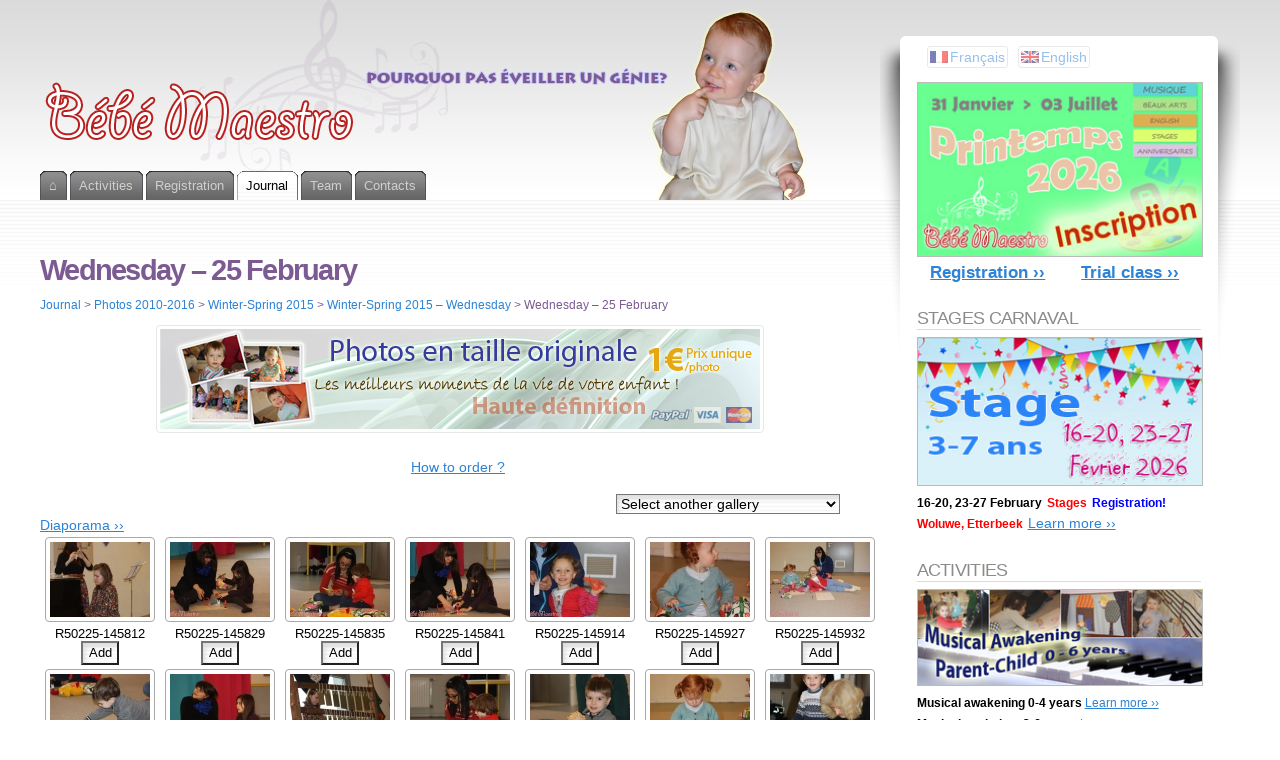

--- FILE ---
content_type: text/html; charset=UTF-8
request_url: http://www.bebemaestro.com/en/journal/photos/hiver-printemps-2015/hiver-printemps-2015-mercredi/mercredi-25-fevrier/
body_size: 18263
content:
<!DOCTYPE html PUBLIC "-//W3C//DTD XHTML 1.1//EN" "http://www.w3.org/TR/xhtml11/DTD/xhtml11.dtd">
<html xmlns="http://www.w3.org/1999/xhtml" >

<head profile="http://gmpg.org/xfn/11">
<meta http-equiv="Content-Type" content="text/html; charset=UTF-8" />

<title>Wednesday - 25 February | Bébé Maestro</title>

<link rel="alternate" type="application/rss+xml" title="Bébé Maestro RSS Feed" href="http://www.bebemaestro.com/en/feed/" />
<link rel="alternate" type="application/atom+xml" title="Bébé Maestro Atom Feed" href="http://www.bebemaestro.com/en/feed/atom/" />
<link rel="pingback" href="http://www.bebemaestro.com/wordpress/xmlrpc.php" />
<link rel="shortcut icon" href="http://www.bebemaestro.com/wordpress/wp-content/themes/fusion/favicon.ico" />

<style type="text/css" media="all">
@import "http://www.bebemaestro.com/wordpress/wp-content/themes/fusion/style.css";
#page-wrap2{ background: transparent url("http://www.bebemaestro.com/wordpress/wp-content/uploads/bm_header_trans_with_notes6.png") no-repeat center top; }
#page-wrap1{ background: transparent url("http://bebemaestro.com/wordpress/wp-content/uploads/bg_gray.png") repeat-x center top; }
#page{ width: 95%;  min-width: 800px; max-width: 1200px;}

#gmaps{float: right; margin-bottom: 30px; text-align: center;}
.postinfo{ display: none; }

body {
 font-family: "Palatino Linotype", Georgia, "Tahoma", "Century Schoolbook L", Arial, Helvetica;
 font-size: 90%;
}

h1 {
 font-family:  Georgia, "Tahoma", "Century Schoolbook L", Arial, Helvetica;
  font-size: 200%;
  color: #7c5a92; 
}

h3 {
 font-family:  Georgia, "Tahoma", "Century Schoolbook L", Arial, Helvetica;
  font-size: 140%;
  color: #7c5a92; 
}

.post h2.title, .attachment h2.title,
.page h2.title { color: #7c5a92; }

.postbody{ font-size: 110%; line-height:200%}

.postphoto {float: left;
	    margin-bottom: 10px;
            margin-right: 10px;
            border: 1px solid;
            border-color: #CCCCCC;
            color: #7c5a92;           
            font-size: 90%;
	    font-weight: bold;
            text-align: center;
	    padding: 2px;
            padding-bottom: 5px;
            line-height:120%}

.post-nofloat{
	clear: both;
}

.breadcrumb
{	font-size: 0.8em;
	color: #7c5a92;
	margin: 5px 0 10px 0;
	position: relative;
}
.breadcrumb a:link, .breadcrumb a:hover, .breadcrumb a:visited
{  text-decoration:none;
}

#page.with-sidebar #main-wrap #side-wrap { right:70%; /* width of the main column */ }

#page.with-sidebar #main-wrap #mid {
  width:70%;			/* width of main column */
  left:70%;				/* same */
}

#page.with-sidebar #main-wrap #sidebar {
  width:30%;			/* width of the sidebar */
  left:70%;
}

#sidebar-wrap2{
  padding-top: 10px;
}

#page.with-sidebar2 #main-wrap #mid {
  width:48%;			/* width of main column */
  left:48%;
}

#page.with-sidebar2 #main-wrap #sidebar {
  width:30%;			/* width of the sidebar (narrower than on 2 column pages)  */
  left:48%;
}

#page.with-sidebar2 #main-wrap #sidebar2 {
  width:18%;            /* width of 2nd sidebar */
  left:48%;
}

/* lists with arrow bullets on some of the widgets */
/*.widget.widget_mypageorder ul li{  background: transparent url(images/b3.gif) no-repeat left 6px;}*/

.widget.widget_mypageorder ul li a{
   color: #8b8b89;
   text-decoration: none;
   margin-left: 10px;
   display: inline-block;
}

.widget.widget_mypageorder ul li a:hover{
   color:#ed1f24;
   background: none;
   text-decoration: underline;
}

/* Let's remove that WordPress Stats Smiley Face ! */
img#wpstats {
     display: none;
}

.pagetabs {
  margin-bottom: 10px;
}

.pagetabs a {
 font-size: x-small;
 font-weight: bold;
 background-color: #f0f0f0;
 padding: 5px;
 margin-right: 5px;
}

.pagetabs a:link, .pagetabs a:hover, .pagetabs a:visited
{  text-decoration:none;
}

/* Make tabs narrower */
/*#tabs{ letter-spacing: -0.04em; font-size: 13px; }*/
#tabs a span span{ padding: 5px 0 0 0; }

#sidebar-wrap2 {
  padding-top: 0px;
}

.widget_qtranslate, .qtranxs_widget {
  padding-top: 10px;
  padding-left: 10px;
  padding-bottom: 10px;
}
.qtranxs_language_chooser { 
  list-style-type:none; 
}
#sidebar .qtranxs_language_chooser li {
  float:left; 
  margin-right:10px; 
  display: block;
  border: 1px solid;
  border-color: lightgray;
  padding-left: 2px;
  padding-right: 2px;
  -moz-border-radius: 3px;
  -webkit-border-radius: 3px;
  border-radius: 3px;
  opacity:0.5;
  filter:alpha(opacity=50); /* For IE8 and earlier */
}
#sidebar .qtranxs_language_chooser li a {
  background-position: left center;
}
.qtranxs_language_chooser a:link, .qtranxs_language_chooser a:visited {
  text-decoration:none; 
/*  color: gray;*/
}
.qtranxs_language_chooser a:hover {
  color: white;
}

#topnav.description {
  display: none;
}</style>


<!--[if lte IE 6]>
<script type="text/javascript">
/* <![CDATA[ */
   blankimgpath = 'http://www.bebemaestro.com/wordpress/wp-content/themes/fusion/images/blank.gif';
 /* ]]> */
</script>
<style type="text/css" media="screen">
  @import "http://www.bebemaestro.com/wordpress/wp-content/themes/fusion/ie6.css";
  body{ behavior:url("http://www.bebemaestro.com/wordpress/wp-content/themes/fusion/js/ie6hoverfix.htc"); }
  img{ behavior: url("http://www.bebemaestro.com/wordpress/wp-content/themes/fusion/js/ie6pngfix.htc"); }
</style>
<![endif]-->


  
<style type="text/css">                        .testimonial {
	margin:10px 0;
	padding:10px;
	border:1px dotted #f4f4f4;
	background:#F4F4F4;
}
.testimonial .avatar {
	background:#FFFFFF none repeat scroll 0 0;
	border:1px solid #DDDDDD;
	float:right;
	margin-right:-5px;
	margin-left:5px;
	margin-top:-5px;
	padding:2px;
	position:relative;
}
div.pagination {
	font-size:11px;
	font-family:Tahoma,Arial,Helvetica,Sans-serif;
	padding:2px;
	background-color: #F4F4F4;
}
div.pagination a {
	padding:2px 5px 2px 5px;
	margin:2px;
	background-color:#F4F4F4;
	text-decoration:none;
	/* no underline */
	color:#000;
}
div.pagination a:hover,div.pagination a:active {
	background-color:#c1c1c1;
	color:#000;
}
div.pagination span.current {
	padding:2px 5px 2px 5px;
	margin:2px;
	font-weight:bold;
	background-color:#fff;
	color:#303030;
}
div.pagination span.disabled {
	padding:2px 5px 2px 5px;
	margin:2px;
	background-color:#c1c1c1;
	color: #797979;
}                                                                                </style>
<!-- All in One SEO Pack 2.3.11.3 by Michael Torbert of Semper Fi Web Designob_start_detected [-1,-1] -->
<link rel="canonical" href="http://www.bebemaestro.com/en/journal/photos/hiver-printemps-2015/hiver-printemps-2015-mercredi/mercredi-25-fevrier/" />
<!-- /all in one seo pack -->
<link rel="alternate" type="application/rss+xml" title="Bébé Maestro &raquo; Wednesday &#8211; 25 February Comments Feed" href="http://www.bebemaestro.com/en/journal/photos/hiver-printemps-2015/hiver-printemps-2015-mercredi/mercredi-25-fevrier/feed/" />
		<script type="text/javascript">
			window._wpemojiSettings = {"baseUrl":"http:\/\/s.w.org\/images\/core\/emoji\/72x72\/","ext":".png","source":{"concatemoji":"http:\/\/www.bebemaestro.com\/wordpress\/wp-includes\/js\/wp-emoji-release.min.js?ver=9fe34a45708d6ddf2204c287addeb5f8"}};
			!function(a,b,c){function d(a){var c=b.createElement("canvas"),d=c.getContext&&c.getContext("2d");return d&&d.fillText?(d.textBaseline="top",d.font="600 32px Arial","flag"===a?(d.fillText(String.fromCharCode(55356,56812,55356,56807),0,0),c.toDataURL().length>3e3):(d.fillText(String.fromCharCode(55357,56835),0,0),0!==d.getImageData(16,16,1,1).data[0])):!1}function e(a){var c=b.createElement("script");c.src=a,c.type="text/javascript",b.getElementsByTagName("head")[0].appendChild(c)}var f,g;c.supports={simple:d("simple"),flag:d("flag")},c.DOMReady=!1,c.readyCallback=function(){c.DOMReady=!0},c.supports.simple&&c.supports.flag||(g=function(){c.readyCallback()},b.addEventListener?(b.addEventListener("DOMContentLoaded",g,!1),a.addEventListener("load",g,!1)):(a.attachEvent("onload",g),b.attachEvent("onreadystatechange",function(){"complete"===b.readyState&&c.readyCallback()})),f=c.source||{},f.concatemoji?e(f.concatemoji):f.wpemoji&&f.twemoji&&(e(f.twemoji),e(f.wpemoji)))}(window,document,window._wpemojiSettings);
		</script>
		<style type="text/css">
img.wp-smiley,
img.emoji {
	display: inline !important;
	border: none !important;
	box-shadow: none !important;
	height: 1em !important;
	width: 1em !important;
	margin: 0 .07em !important;
	vertical-align: -0.1em !important;
	background: none !important;
	padding: 0 !important;
}
</style>
<link rel='stylesheet' id='jquery.bxslider-css'  href='//www.bebemaestro.com/wordpress/wp-content/plugins/testimonials-widget/includes/libraries/bxslider-4/dist/jquery.bxslider.css?ver=9fe34a45708d6ddf2204c287addeb5f8' type='text/css' media='all' />
<link rel='stylesheet' id='Axl_Testimonials_Widget-css'  href='//www.bebemaestro.com/wordpress/wp-content/plugins/testimonials-widget/assets/css/testimonials-widget.css?ver=9fe34a45708d6ddf2204c287addeb5f8' type='text/css' media='all' />
<link rel='stylesheet' id='contact-form-7-css'  href='http://www.bebemaestro.com/wordpress/wp-content/plugins/contact-form-7/includes/css/styles.css?ver=4.3' type='text/css' media='all' />
<link rel='stylesheet' id='cf7cf-style-css'  href='http://www.bebemaestro.com/wordpress/wp-content/plugins/cf7-conditional-fields/style.css?ver=1.3.2' type='text/css' media='all' />
<link rel='stylesheet' id='collapseomatic-css-css'  href='http://www.bebemaestro.com/wordpress/wp-content/plugins/jquery-collapse-o-matic/light_style.css?ver=1.6' type='text/css' media='all' />
<link rel='stylesheet' id='NextGEN-css'  href='http://www.bebemaestro.com/wordpress/wp-content/plugins/nextgen-gallery/css/nggallery.css?ver=1.0.0' type='text/css' media='screen' />
<link rel='stylesheet' id='mailchimp-for-wp-checkbox-css'  href='http://www.bebemaestro.com/wordpress/wp-content/plugins/mailchimp-for-wp/assets/css/checkbox.min.css?ver=2.3.16' type='text/css' media='all' />
<link rel='stylesheet' id='tablepress-default-css'  href='http://www.bebemaestro.com/wordpress/wp-content/tablepress-combined.min.css?ver=939' type='text/css' media='all' />
<link rel='stylesheet' id='hm_custom_css-css'  href='http://www.bebemaestro.com/wordpress/wp-content/uploads/hm_custom_css_js/custom.css?ver=1720711819' type='text/css' media='all' />
<link rel='stylesheet' id='lightbox-css'  href='http://www.bebemaestro.com/wordpress/wp-content/plugins/effects-for-nextgen-gallery/effects/lightbox/lib/themes/default/slimbox2.css' type='text/css' media='all' />
<script type='text/javascript' src='http://www.bebemaestro.com/wordpress/wp-includes/js/jquery/jquery.js?ver=1.11.3'></script><script>jQueryWP = jQuery;</script>
<script type='text/javascript' src='http://www.bebemaestro.com/wordpress/wp-includes/js/jquery/jquery-migrate.min.js?ver=1.2.1'></script>
<script type='text/javascript' src='http://www.bebemaestro.com/wordpress/wp-content/themes/fusion/js/fusion.js?ver=9fe34a45708d6ddf2204c287addeb5f8'></script>
<script type='text/javascript' src='http://www.bebemaestro.com/wordpress/wp-content/plugins/nextgen-gallery/js/jquery.cycle.all.min.js?ver=2.9995'></script>
<script type='text/javascript' src='http://www.bebemaestro.com/wordpress/wp-content/plugins/nextgen-gallery/js/ngg.slideshow.min.js?ver=1.06'></script>
<script type='text/javascript' src='http://www.bebemaestro.com/wordpress/wp-content/plugins/effects-for-nextgen-gallery/effects/lightbox/lib/jquery.easing.js?ver=1.3'></script>
<script type='text/javascript' src='http://www.bebemaestro.com/wordpress/wp-content/plugins/effects-for-nextgen-gallery/effects/lightbox/lib/slimbox2.js'></script>
<script type='text/javascript'>
/* <![CDATA[ */
var lightboxJSConfig = {"loop":"1","overlayOpacity":"0","overlayFadeDuration":"400","resizeDuration":"1","resizeEasing":"jswing","initialWidth":"250","initialHeight":"250","imageFadeDuration":"200","captionAnimationDuration":"200","counterText":"Image {x} of {y}"};
/* ]]> */
</script>
<script type='text/javascript' src='http://www.bebemaestro.com/wordpress/wp-content/plugins/effects-for-nextgen-gallery/effects/lightbox/lightbox.config.js?ver=0.8.5'></script>
<script type='text/javascript' src='http://www.bebemaestro.com/wordpress/wp-includes/js/swfobject.js?ver=2.2-20120417'></script>
<link rel="EditURI" type="application/rsd+xml" title="RSD" href="http://www.bebemaestro.com/wordpress/xmlrpc.php?rsd" />
<link rel="wlwmanifest" type="application/wlwmanifest+xml" href="http://www.bebemaestro.com/wordpress/wp-includes/wlwmanifest.xml" /> 

<link rel='shortlink' href='http://www.bebemaestro.com/en/?p=6997' />
<!-- <meta name="NextGEN" version="1.9.12" /> -->
<!-- begin nextgen-smooth scripts -->
          <script type="text/javascript"  src="http://www.bebemaestro.com/wordpress/wp-content/plugins/nextgen-smooth-gallery/SmoothGallery/scripts/mootools.v1.11.js"></script>
          <script type="text/javascript"  src="http://www.bebemaestro.com/wordpress/wp-content/plugins/nextgen-smooth-gallery/SmoothGallery/scripts/jd.gallery.js"></script>
          <script type="text/javascript"  src="http://www.bebemaestro.com/wordpress/wp-content/plugins/nextgen-smooth-gallery/SmoothGallery/scripts/jd.gallery.transitions.js"></script>          
          <link   type="text/css"        href="http://www.bebemaestro.com/wordpress/wp-content/plugins/nextgen-smooth-gallery/SmoothGallery/css/jd.gallery.css" rel="stylesheet" media="screen" />
        <!-- end nextgen-smooth scripts -->
       
<!-- WP Simple Shopping Cart plugin v3.9.9 - http://www.tipsandtricks-hq.com/wordpress-simple-paypal-shopping-cart-plugin-768/ -->
<link type="text/css" rel="stylesheet" href="http://www.bebemaestro.com/wordpress/wp-content/plugins/wordpress-simple-paypal-shopping-cart/wp_shopping_cart_style.css" />

	<script type="text/javascript">
	<!--
	//
	function ReadForm (obj1, tst) 
	{ 
	    // Read the user form
	    var i,j,pos;
	    val_total="";val_combo="";		
	
	    for (i=0; i<obj1.length; i++) 
	    {     
	        // run entire form
	        obj = obj1.elements[i];           // a form element
	
	        if (obj.type == "select-one") 
	        {   // just selects
	            if (obj.name == "quantity" ||
	                obj.name == "amount") continue;
		        pos = obj.selectedIndex;        // which option selected
		        val = obj.options[pos].value;   // selected value
		        val_combo = val_combo + " (" + val + ")";
	        }
	    }
		// Now summarize everything we have processed above
		val_total = obj1.product_tmp.value + val_combo;
		obj1.product.value = val_total;
	}
	//-->
	</script><style type="text/css">
.qtranxs_flag_fr {background-image: url(http://www.bebemaestro.com/wordpress/wp-content/plugins/qtranslate/flags/fr.png); background-repeat: no-repeat;}
.qtranxs_flag_en {background-image: url(http://www.bebemaestro.com/wordpress/wp-content/plugins/qtranslate/flags/gb.png); background-repeat: no-repeat;}
</style>
<link hreflang="fr" href="http://www.bebemaestro.com/fr/journal/photos/hiver-printemps-2015/hiver-printemps-2015-mercredi/mercredi-25-fevrier/" rel="alternate" />
<link hreflang="en" href="http://www.bebemaestro.com/en/journal/photos/hiver-printemps-2015/hiver-printemps-2015-mercredi/mercredi-25-fevrier/" rel="alternate" />
<link hreflang="x-default" href="http://www.bebemaestro.com/journal/photos/hiver-printemps-2015/hiver-printemps-2015-mercredi/mercredi-25-fevrier/" rel="alternate" />
<meta name="generator" content="qTranslate-X 3.4.6.8" />
<link id='MediaRSS' rel='alternate' type='application/rss+xml' title='NextGEN Gallery RSS Feed' href='http://www.bebemaestro.com/wordpress/wp-content/plugins/nextgen-gallery/xml/media-rss.php' />
<style data-context="foundation-flickity-css">/*! Flickity v2.0.2
http://flickity.metafizzy.co
---------------------------------------------- */.flickity-enabled{position:relative}.flickity-enabled:focus{outline:0}.flickity-viewport{overflow:hidden;position:relative;height:100%}.flickity-slider{position:absolute;width:100%;height:100%}.flickity-enabled.is-draggable{-webkit-tap-highlight-color:transparent;tap-highlight-color:transparent;-webkit-user-select:none;-moz-user-select:none;-ms-user-select:none;user-select:none}.flickity-enabled.is-draggable .flickity-viewport{cursor:move;cursor:-webkit-grab;cursor:grab}.flickity-enabled.is-draggable .flickity-viewport.is-pointer-down{cursor:-webkit-grabbing;cursor:grabbing}.flickity-prev-next-button{position:absolute;top:50%;width:44px;height:44px;border:none;border-radius:50%;background:#fff;background:hsla(0,0%,100%,.75);cursor:pointer;-webkit-transform:translateY(-50%);transform:translateY(-50%)}.flickity-prev-next-button:hover{background:#fff}.flickity-prev-next-button:focus{outline:0;box-shadow:0 0 0 5px #09f}.flickity-prev-next-button:active{opacity:.6}.flickity-prev-next-button.previous{left:10px}.flickity-prev-next-button.next{right:10px}.flickity-rtl .flickity-prev-next-button.previous{left:auto;right:10px}.flickity-rtl .flickity-prev-next-button.next{right:auto;left:10px}.flickity-prev-next-button:disabled{opacity:.3;cursor:auto}.flickity-prev-next-button svg{position:absolute;left:20%;top:20%;width:60%;height:60%}.flickity-prev-next-button .arrow{fill:#333}.flickity-page-dots{position:absolute;width:100%;bottom:-25px;padding:0;margin:0;list-style:none;text-align:center;line-height:1}.flickity-rtl .flickity-page-dots{direction:rtl}.flickity-page-dots .dot{display:inline-block;width:10px;height:10px;margin:0 8px;background:#333;border-radius:50%;opacity:.25;cursor:pointer}.flickity-page-dots .dot.is-selected{opacity:1}</style>
<!-- Facebook Pixel Code -->
<script type='text/javascript'>
!function(f,b,e,v,n,t,s){if(f.fbq)return;n=f.fbq=function(){n.callMethod?
n.callMethod.apply(n,arguments):n.queue.push(arguments)};if(!f._fbq)f._fbq=n;
n.push=n;n.loaded=!0;n.version='2.0';n.queue=[];t=b.createElement(e);t.async=!0;
t.src=v;s=b.getElementsByTagName(e)[0];s.parentNode.insertBefore(t,s)}(window,
document,'script','https://connect.facebook.net/en_US/fbevents.js');
</script>
<!-- End Facebook Pixel Code -->
<script type='text/javascript'>
  fbq('init', '224169008497702', [], {"agent":"wordpress-4.3.1-1.7.21"});
</script><script type='text/javascript'>
  fbq('track', 'PageView', []);
</script>
<!-- Facebook Pixel Code -->
<noscript>
<img height="1" width="1" style="display:none" alt="fbpx"
src="https://www.facebook.com/tr?id=224169008497702&ev=PageView&noscript=1" />
</noscript>
<!-- End Facebook Pixel Code -->

<!-- Dynamic Widgets by QURL loaded - http://www.dynamic-widgets.com //-->
<style>.ios7.web-app-mode.has-fixed header{ background-color: rgba(3,122,221,.88);}</style>
<script type="text/javascript">
/* <![CDATA[ */
 jQuery(document).ready(function(){
  // body .safari class
  if (jQuery.browser.safari) jQuery('body').addClass('safari');

  // layout controls
  
  jQuery('#post-extra-content').minitabs(333, 'slide');

  if (document.all && !window.opera && !window.XMLHttpRequest && jQuery.browser.msie) { var isIE6 = true; }
  else { var isIE6 = false;} ;
  jQuery.browser.msie6 = isIE6;
  if (!isIE6) {
    initTooltips({
		timeout: 6000
   });
  }
  tabmenudropdowns();

  // some jquery effects...
  jQuery('#sidebar ul.nav li ul li a').mouseover(function () {
   	jQuery(this).animate({ marginLeft: "4px" }, 100 );
  });
  jQuery('#sidebar ul.nav li ul li a').mouseout(function () {
    jQuery(this).animate({ marginLeft: "0px" }, 100 );
  });
  // scroll to top
  jQuery("a#toplink").click(function(){
    jQuery('html').animate({scrollTop:0}, 'slow');
  });

  // set roles on some elements (for accessibility)
  jQuery("#tabs").attr("role","navigation");
  jQuery("#mid-content").attr("role","main");
  jQuery("#sidebar").attr("role","complementary");
  jQuery("#searchform").attr("role","search");

 });

 /* ]]> */
</script>

</head>
<body class="mercredi-25-fevrier">
  <!-- page wrappers (100% width) -->
  <div id="page-wrap1">
    <div id="page-wrap2">
      <!-- page (actual site content, custom width) -->
      <div id="page" class="with-sidebar">

       <!-- main wrapper (side & main) -->
       <div id="main-wrap">
        <!-- mid column wrap -->
    	<div id="mid-wrap">
          <!-- sidebar wrap -->
          <div id="side-wrap">
            <!-- mid column -->
    	    <div id="mid">
              <!-- header -->
              <div id="header">
                <div id="topnav" class="description"> Musique, Art, Science, Bien-être &#8211; Enfants &amp; Parents</div>

                                <a id="logo" href="http://www.bebemaestro.com/en/"><img src="http://bebemaestro.com/wordpress/wp-content/uploads/bm_logo.png" title="Bébé Maestro" alt="Bébé Maestro" /></a>
                
                <!-- top tab navigation -->
                <div id="tabs">
                 <ul>
                                  <li class="page_item page-item-707"><a href="http://www.bebemaestro.com/en/"><span><span>⌂</span></span></a></li>
<li class="page_item page-item-568 page_item_has_children"><a href="http://www.bebemaestro.com/en/activites/eveil-musical/"><span><span>Activities</span></span></a>
<ul class='children'>
	<li class="page_item page-item-3"><a href="http://www.bebemaestro.com/en/activites/eveil-musical/"><span><span>Musical awakening (0-4)</span></span></a></li>
	<li class="page_item page-item-2186"><a href="http://www.bebemaestro.com/en/activites/atelier-musical/"><span><span>Musical workshop (3+)</span></span></a></li>
	<li class="page_item page-item-14724"><a href="http://www.bebemaestro.com/en/activites/chant/"><span><span>Chant and pre-solfège (4-5)</span></span></a></li>
	<li class="page_item page-item-8925"><a href="http://www.bebemaestro.com/en/activites/play-english/"><span><span>Workshop &#8220;Play English&#8221; (4-7)</span></span></a></li>
	<li class="page_item page-item-8892"><a href="http://www.bebemaestro.com/en/activites/beaux-arts/"><span><span>Atelier « Beaux Arts » (5+)(7+)</span></span></a></li>
	<li class="page_item page-item-8587"><a href="http://www.bebemaestro.com/en/activites/stages/"><span><span>Creative Music Stages (3+)</span></span></a></li>
	<li class="page_item page-item-569"><a href="http://www.bebemaestro.com/en/activites/fete-danniversaire/"><span><span>Birthday party</span></span></a></li>
	<li class="page_item page-item-13070"><a href="http://www.bebemaestro.com/en/activites/eveil-musical-creche-ecole/"><span><span>Nursery / School</span></span></a></li>
	<li class="page_item page-item-13645"><a href="http://www.bebemaestro.com/en/activites/eos/"><span><span>EOS Activities Wednesday</span></span></a></li>
	<li class="page_item page-item-576"><a href="http://www.bebemaestro.com/en/activites/bebemaestro-chez-vous/"><span><span>Bébé Maestro at your place</span></span></a></li>
	<li class="page_item page-item-8336"><a href="http://www.bebemaestro.com/en/activites/yoga-parents/"><span><span>Yoga (Parents)</span></span></a></li>
</ul>
</li>
<li class="page_item page-item-461 page_item_has_children"><a href="http://www.bebemaestro.com/en/inscription/inscription-printemps-2026/"><span><span>Registration</span></span></a>
<ul class='children'>
	<li class="page_item page-item-16174"><a href="http://www.bebemaestro.com/en/inscription/inscription-printemps-2026/"><span><span>Registration Spring 2026</span></span></a></li>
	<li class="page_item page-item-15926"><a href="http://www.bebemaestro.com/en/inscription/inscription-automne-2025/"><span><span>Registration Autumn 2025</span></span></a></li>
	<li class="page_item page-item-3535"><a href="http://www.bebemaestro.com/en/inscription/#essai"><span><span>Trial class</span></span></a></li>
	<li class="page_item page-item-1532"><a href="http://www.bebemaestro.com/en/inscription/calendrier/"><span><span>Calendar 2025-2026</span></span></a></li>
	<li class="page_item page-item-2150"><a href="http://www.bebemaestro.com/en/inscription/conditions-dinscription/"><span><span>Registration terms</span></span></a></li>
	<li class="page_item page-item-12926"><a href="http://www.bebemaestro.com/en/inscription/prevention-covid-19/"><span><span>COVID-19 prevention</span></span></a></li>
</ul>
</li>
<li class="page_item page-item-447 page_item_has_children current_page_ancestor"><a href="http://www.bebemaestro.com/en/journal/nouvelles/"><span><span>Journal</span></span></a>
<ul class='children'>
	<li class="page_item page-item-43"><a href="http://www.bebemaestro.com/en/journal/nouvelles/"><span><span>News</span></span></a></li>
	<li class="page_item page-item-900 page_item_has_children current_page_ancestor"><a href="http://www.bebemaestro.com/en/journal/photos/"><span><span>Photos 2010-2016</span></span></a>
	<ul class='children'>
		<li class="page_item page-item-972 page_item_has_children"><a href="http://www.bebemaestro.com/en/journal/photos/"><span><span>f-Shop</span></span></a>
		<ul class='children'>
			<li class="page_item page-item-1382"><a href="http://www.bebemaestro.com/en/journal/photos/f-shop/tirage-photos/"><span><span>Photos printing</span></span></a></li>
			<li class="page_item page-item-994"><a href="http://www.bebemaestro.com/en/journal/photos/f-shop/votre-panier/"><span><span>Your basket</span></span></a></li>
			<li class="page_item page-item-987"><a href="http://www.bebemaestro.com/en/journal/photos/f-shop/comment-acheter/"><span><span>How to order ?</span></span></a></li>
		</ul>
</li>
		<li class="page_item page-item-3209 page_item_has_children"><a href="http://www.bebemaestro.com/en/journal/photos/anniversaires/"><span><span>Birthday party</span></span></a>
		<ul class='children'>
			<li class="page_item page-item-3651"><a href="http://www.bebemaestro.com/en/journal/photos/anniversaires/12-janvier-2013-yoana-3-ans/"><span><span>12 Janvier 2013 &#8211; Yoana &#8211; 3 ans</span></span></a></li>
			<li class="page_item page-item-3489"><a href="http://www.bebemaestro.com/en/journal/photos/anniversaires/02-decembre-2012-andriy-5-ans/"><span><span>02 Décembre 2012 &#8211; Andriy &#8211; 5 ans</span></span></a></li>
			<li class="page_item page-item-3208"><a href="http://www.bebemaestro.com/en/journal/photos/anniversaires/anniversaire-du-17-juin-diane-et-heloise/"><span><span>17 Juin 2012 &#8211; Diane et Héloïse</span></span></a></li>
		</ul>
</li>
		<li class="page_item page-item-10125 page_item_has_children"><a href="http://www.bebemaestro.com/en/journal/photos/photos-automne-2016/"><span><span>Photos Autumn 2016</span></span></a>
		<ul class='children'>
			<li class="page_item page-item-10154"><a href="http://www.bebemaestro.com/en/journal/photos/photos-automne-2016/14-seance-17-18-21-decembre/"><span><span>14 class: 17-18-21 December &#8211; FINAL</span></span></a></li>
			<li class="page_item page-item-10152"><a href="http://www.bebemaestro.com/en/journal/photos/photos-automne-2016/13-seance-10-11-14-decembre/"><span><span>13 class: 10-11-14 December</span></span></a></li>
			<li class="page_item page-item-10150"><a href="http://www.bebemaestro.com/en/journal/photos/photos-automne-2016/12-seance-03-04-07-decembre/"><span><span>12 class: 03-04-07 December</span></span></a></li>
			<li class="page_item page-item-10147"><a href="http://www.bebemaestro.com/en/journal/photos/photos-automne-2016/11-seance-26-27-30-novembre/"><span><span>11 class: 26-27-30 November</span></span></a></li>
			<li class="page_item page-item-10145"><a href="http://www.bebemaestro.com/en/journal/photos/photos-automne-2016/10-seance-19-20-23-novembre/"><span><span>10 class: 19-20-23 November</span></span></a></li>
			<li class="page_item page-item-10143"><a href="http://www.bebemaestro.com/en/journal/photos/photos-automne-2016/09-seance-12-13-16-novembre/"><span><span>09 class: 12-13-16 November</span></span></a></li>
			<li class="page_item page-item-10141"><a href="http://www.bebemaestro.com/en/journal/photos/photos-automne-2016/08-seance-29-30-octobre-09-novembre/"><span><span>08 class: 29-30 October &#8211; 09 November</span></span></a></li>
			<li class="page_item page-item-10139"><a href="http://www.bebemaestro.com/en/journal/photos/photos-automne-2016/07-seance-22-23-26-octobre/"><span><span>07 class: 22-23-26 October</span></span></a></li>
			<li class="page_item page-item-10136"><a href="http://www.bebemaestro.com/en/journal/photos/photos-automne-2016/06-seance-15-19-19-octobre/"><span><span>06 class: 15-16-19 October</span></span></a></li>
			<li class="page_item page-item-10134"><a href="http://www.bebemaestro.com/en/journal/photos/photos-automne-2016/05-seance-08-09-12-octobre/"><span><span>05 class: 08-09-12 October</span></span></a></li>
			<li class="page_item page-item-10132"><a href="http://www.bebemaestro.com/en/journal/photos/photos-automne-2016/04-seance-01-02-05-octobre/"><span><span>04 class: 01-02-05 October</span></span></a></li>
			<li class="page_item page-item-10130"><a href="http://www.bebemaestro.com/en/journal/photos/photos-automne-2016/03-seance-24-25-28-septembre/"><span><span>03 class: 24-25-28 September</span></span></a></li>
			<li class="page_item page-item-10128"><a href="http://www.bebemaestro.com/en/journal/photos/photos-automne-2016/02-seance-17-18-21-septembre/"><span><span>02 class: 17-18-21 September</span></span></a></li>
			<li class="page_item page-item-10070"><a href="http://www.bebemaestro.com/en/journal/photos/photos-automne-2016/21-seance-11-12-15-juin/"><span><span>01 class: 10-11-14 September</span></span></a></li>
		</ul>
</li>
		<li class="page_item page-item-1057 page_item_has_children"><a href="http://www.bebemaestro.com/en/journal/photos/photos-hiver-2016/"><span><span>Winter-Spring 2016</span></span></a>
		<ul class='children'>
			<li class="page_item page-item-10072"><a href="http://www.bebemaestro.com/en/journal/photos/photos-hiver-2016/22-seance-18-19-22-juin/"><span><span>22 class: 18-19-22 June &#8211; FINAL</span></span></a></li>
			<li class="page_item page-item-10068"><a href="http://www.bebemaestro.com/en/journal/photos/photos-hiver-2016/20-seance-04-05-08-juin/"><span><span>20 class: 04-05-08 June</span></span></a></li>
			<li class="page_item page-item-10066"><a href="http://www.bebemaestro.com/en/journal/photos/photos-hiver-2016/19-seance-28-29-mai-01-juin/"><span><span>19 class: 28-29 May &#8211; 01 June</span></span></a></li>
			<li class="page_item page-item-10063"><a href="http://www.bebemaestro.com/en/journal/photos/photos-hiver-2016/18-seance-21-22-25-mai/"><span><span>18 class: 21-22-25 May</span></span></a></li>
			<li class="page_item page-item-10061"><a href="http://www.bebemaestro.com/en/journal/photos/photos-hiver-2016/17-seance-14-15-18-mai/"><span><span>17 class: 14-15-18 May</span></span></a></li>
			<li class="page_item page-item-10059"><a href="http://www.bebemaestro.com/en/journal/photos/photos-hiver-2016/15-seance-30-avril/"><span><span>15 class: 30 April</span></span></a></li>
			<li class="page_item page-item-10057"><a href="http://www.bebemaestro.com/en/journal/photos/photos-hiver-2016/14-seance-23-24-27-avril/"><span><span>14 class: 23-24-27 April</span></span></a></li>
			<li class="page_item page-item-10055"><a href="http://www.bebemaestro.com/en/journal/photos/photos-hiver-2016/13-seance-16-17-20-avril/"><span><span>13 class: 16-17-20 April</span></span></a></li>
			<li class="page_item page-item-10053"><a href="http://www.bebemaestro.com/en/journal/photos/photos-hiver-2016/12-seance-26-27-mars-13-avril/"><span><span>12 class: 26-27 March &#8211; 13 April</span></span></a></li>
			<li class="page_item page-item-10051"><a href="http://www.bebemaestro.com/en/journal/photos/photos-hiver-2016/11-seance-19-20-23-mars/"><span><span>11 class: 19-20-23 March</span></span></a></li>
			<li class="page_item page-item-10049"><a href="http://www.bebemaestro.com/en/journal/photos/photos-hiver-2016/10-seance-12-13-16-mars/"><span><span>10 class: 12-13-16 March</span></span></a></li>
			<li class="page_item page-item-10047"><a href="http://www.bebemaestro.com/en/journal/photos/photos-hiver-2016/09-seance-05-06-09-mars/"><span><span>09 class: 05-06-09 March</span></span></a></li>
			<li class="page_item page-item-8876"><a href="http://www.bebemaestro.com/en/journal/photos/photos-hiver-2016/08-seance-27-28-fevrier-02-mars/"><span><span>08 class: 27-28 February &#8211; 02 March</span></span></a></li>
			<li class="page_item page-item-8873"><a href="http://www.bebemaestro.com/en/journal/photos/photos-hiver-2016/07-seance-20-21-24-fevrier/"><span><span>07 class: 20-21-24 February</span></span></a></li>
			<li class="page_item page-item-8871"><a href="http://www.bebemaestro.com/en/journal/photos/photos-hiver-2016/06-seance-13-14-17-fevrier/"><span><span>06 class: 13-14-17 February</span></span></a></li>
			<li class="page_item page-item-8869"><a href="http://www.bebemaestro.com/en/journal/photos/photos-hiver-2016/05-seance-06-07-10-fevrier/"><span><span>05 class: 06-07-10 February</span></span></a></li>
			<li class="page_item page-item-8774"><a href="http://www.bebemaestro.com/en/journal/photos/photos-hiver-2016/04-seance-30-31-janvier-03-fevrier/"><span><span>04 class: 30-31 January &#8211; 03 February</span></span></a></li>
			<li class="page_item page-item-8772"><a href="http://www.bebemaestro.com/en/journal/photos/photos-hiver-2016/03-seance-23-24-27-janvier/"><span><span>03 class: 23-24-27 January</span></span></a></li>
			<li class="page_item page-item-8770"><a href="http://www.bebemaestro.com/en/journal/photos/photos-hiver-2016/02-seance-16-17-20-janvier/"><span><span>02 class: 16-17-20 January</span></span></a></li>
			<li class="page_item page-item-8767"><a href="http://www.bebemaestro.com/en/journal/photos/photos-hiver-2016/01-seance-09-10-13-janvier/"><span><span>01 class: 09-10-13 January</span></span></a></li>
		</ul>
</li>
		<li class="page_item page-item-7697 page_item_has_children"><a href="http://www.bebemaestro.com/en/journal/photos/photos-automne-2015/"><span><span>Autumn 2015</span></span></a>
		<ul class='children'>
			<li class="page_item page-item-8738"><a href="http://www.bebemaestro.com/en/journal/photos/photos-automne-2015/14-seance-16-19-20-decembre-finale/"><span><span>14 class: 16-19-20 December &#8211; FINAL</span></span></a></li>
			<li class="page_item page-item-8736"><a href="http://www.bebemaestro.com/en/journal/photos/photos-automne-2015/13-seance-09-12-13-decembre/"><span><span>13 class: 09-12-13 December</span></span></a></li>
			<li class="page_item page-item-8734"><a href="http://www.bebemaestro.com/en/journal/photos/photos-automne-2015/12-seance-02-05-06-decembre/"><span><span>12 class: 02-05-06 December</span></span></a></li>
			<li class="page_item page-item-8732"><a href="http://www.bebemaestro.com/en/journal/photos/photos-automne-2015/11-seance-21-22-25-novembre/"><span><span>11 class: 21-22-25 November</span></span></a></li>
			<li class="page_item page-item-8668"><a href="http://www.bebemaestro.com/en/journal/photos/photos-automne-2015/10-seance-14-15-18-novembre/"><span><span>10 class: 14-15-18 November</span></span></a></li>
			<li class="page_item page-item-8666"><a href="http://www.bebemaestro.com/en/journal/photos/photos-automne-2015/09-seance-07-08-novembre/"><span><span>09 class: 07-08 November</span></span></a></li>
			<li class="page_item page-item-8664"><a href="http://www.bebemaestro.com/en/journal/photos/photos-automne-2015/08-seance-31-octobre-04-novembre/"><span><span>08 class: 31 October &#8211; 04 November</span></span></a></li>
			<li class="page_item page-item-8163"><a href="http://www.bebemaestro.com/en/journal/photos/photos-automne-2015/07-seance-24-25-28-octobre/"><span><span>07 class: 24-25-28 October</span></span></a></li>
			<li class="page_item page-item-8145"><a href="http://www.bebemaestro.com/en/journal/photos/photos-automne-2015/06-seance-17-18-21-octobre/"><span><span>06 class: 17-18-21 October</span></span></a></li>
			<li class="page_item page-item-7982"><a href="http://www.bebemaestro.com/en/journal/photos/photos-automne-2015/05-seance-10-11-14-octobre/"><span><span>05 class: 10-11-14 October</span></span></a></li>
			<li class="page_item page-item-7978"><a href="http://www.bebemaestro.com/en/journal/photos/photos-automne-2015/04-seance-03-04-07-octobre/"><span><span>04 class: 03-04-07 October</span></span></a></li>
			<li class="page_item page-item-7962"><a href="http://www.bebemaestro.com/en/journal/photos/photos-automne-2015/03-seance-19-20-30-septembre/"><span><span>03 class: 19-20-30 September</span></span></a></li>
			<li class="page_item page-item-7726"><a href="http://www.bebemaestro.com/en/journal/photos/photos-automne-2015/02-seance-12-13-16-septembre/"><span><span>02 class: 12-13-16 September</span></span></a></li>
			<li class="page_item page-item-7706"><a href="http://www.bebemaestro.com/en/journal/photos/photos-automne-2015/01-seance-05-06-09-septembre/"><span><span>01 class: 05-06-09 Septembre</span></span></a></li>
		</ul>
</li>
		<li class="page_item page-item-6763 page_item_has_children current_page_ancestor"><a href="http://www.bebemaestro.com/en/journal/photos/hiver-printemps-2015/"><span><span>Winter-Spring 2015</span></span></a>
		<ul class='children'>
			<li class="page_item page-item-6768 page_item_has_children"><a href="http://www.bebemaestro.com/en/journal/photos/hiver-printemps-2015/hiver-printemps-2015-samedi/"><span><span>Winter-Spring 2015 &#8211; Saturday</span></span></a>
			<ul class='children'>
				<li class="page_item page-item-7612"><a href="http://www.bebemaestro.com/en/journal/photos/hiver-printemps-2015/hiver-printemps-2015-samedi/samedi-13-juin-finale/"><span><span>Saturday &#8211; 13 June &#8211; FINAL</span></span></a></li>
				<li class="page_item page-item-7585"><a href="http://www.bebemaestro.com/en/journal/photos/hiver-printemps-2015/hiver-printemps-2015-samedi/samedi-06-juin/"><span><span>Saturday &#8211; 06 June</span></span></a></li>
				<li class="page_item page-item-7543"><a href="http://www.bebemaestro.com/en/journal/photos/hiver-printemps-2015/hiver-printemps-2015-samedi/samedi-16-30-mai/"><span><span>Saturday &#8211; 16+30 May</span></span></a></li>
				<li class="page_item page-item-7413"><a href="http://www.bebemaestro.com/en/journal/photos/hiver-printemps-2015/hiver-printemps-2015-samedi/samedi-09-mai/"><span><span>Saturday &#8211; 09 May</span></span></a></li>
				<li class="page_item page-item-7356"><a href="http://www.bebemaestro.com/en/journal/photos/hiver-printemps-2015/hiver-printemps-2015-samedi/samedi-02-mai/"><span><span>Saturday &#8211; 02 May</span></span></a></li>
				<li class="page_item page-item-7350"><a href="http://www.bebemaestro.com/en/journal/photos/hiver-printemps-2015/hiver-printemps-2015-samedi/samedi-18-avril/"><span><span>Saturday &#8211; 18 April</span></span></a></li>
				<li class="page_item page-item-7261"><a href="http://www.bebemaestro.com/en/journal/photos/hiver-printemps-2015/hiver-printemps-2015-samedi/samedi-28-mars/"><span><span>Saturday &#8211; 28 March</span></span></a></li>
				<li class="page_item page-item-7259"><a href="http://www.bebemaestro.com/en/journal/photos/hiver-printemps-2015/hiver-printemps-2015-samedi/samedi-21-mars/"><span><span>Saturday &#8211; 21 March</span></span></a></li>
				<li class="page_item page-item-7257"><a href="http://www.bebemaestro.com/en/journal/photos/hiver-printemps-2015/hiver-printemps-2015-samedi/samedi-07-14-mars/"><span><span>Saturday &#8211; 07+14 March</span></span></a></li>
				<li class="page_item page-item-7018"><a href="http://www.bebemaestro.com/en/journal/photos/hiver-printemps-2015/hiver-printemps-2015-samedi/samedi-28-fevrier/"><span><span>Saturday &#8211; 28 February</span></span></a></li>
				<li class="page_item page-item-6992"><a href="http://www.bebemaestro.com/en/journal/photos/hiver-printemps-2015/hiver-printemps-2015-samedi/samedi-14-fevrier/"><span><span>Saturday &#8211; 14 February</span></span></a></li>
				<li class="page_item page-item-6908"><a href="http://www.bebemaestro.com/en/journal/photos/hiver-printemps-2015/hiver-printemps-2015-samedi/samedi-07-fevrier/"><span><span>Saturday &#8211; 07 February</span></span></a></li>
				<li class="page_item page-item-6859"><a href="http://www.bebemaestro.com/en/journal/photos/hiver-printemps-2015/hiver-printemps-2015-samedi/samedi-31-janvier/"><span><span>Saturday &#8211; 31 January</span></span></a></li>
				<li class="page_item page-item-6837"><a href="http://www.bebemaestro.com/en/journal/photos/hiver-printemps-2015/hiver-printemps-2015-samedi/samedi-24-janvier/"><span><span>Saturday &#8211; 24 January</span></span></a></li>
				<li class="page_item page-item-6807"><a href="http://www.bebemaestro.com/en/journal/photos/hiver-printemps-2015/hiver-printemps-2015-samedi/samedi-17-janvier/"><span><span>Saturday &#8211; 17 January</span></span></a></li>
				<li class="page_item page-item-6778"><a href="http://www.bebemaestro.com/en/journal/photos/hiver-printemps-2015/hiver-printemps-2015-samedi/samedi-10-janvier/"><span><span>Saturday &#8211; 10 January</span></span></a></li>
			</ul>
</li>
			<li class="page_item page-item-6770 page_item_has_children"><a href="http://www.bebemaestro.com/en/journal/photos/hiver-printemps-2015/hiver-printemps-2015-dimanche/"><span><span>Winter-Spring 2015 &#8211; Sunday</span></span></a>
			<ul class='children'>
				<li class="page_item page-item-7617"><a href="http://www.bebemaestro.com/en/journal/photos/hiver-printemps-2015/hiver-printemps-2015-dimanche/dimanche-14-juin-finale/"><span><span>Sunday &#8211; 14 June &#8211; FINAL</span></span></a></li>
				<li class="page_item page-item-7587"><a href="http://www.bebemaestro.com/en/journal/photos/hiver-printemps-2015/hiver-printemps-2015-dimanche/dimanche-07-juin/"><span><span>Sunday &#8211; 07 June</span></span></a></li>
				<li class="page_item page-item-7545"><a href="http://www.bebemaestro.com/en/journal/photos/hiver-printemps-2015/hiver-printemps-2015-dimanche/dimanche-17-31-mai/"><span><span>Sunday &#8211; 17+31 May</span></span></a></li>
				<li class="page_item page-item-7415"><a href="http://www.bebemaestro.com/en/journal/photos/hiver-printemps-2015/hiver-printemps-2015-dimanche/dimanche-10-mai/"><span><span>Sunday &#8211; 10 May</span></span></a></li>
				<li class="page_item page-item-7388"><a href="http://www.bebemaestro.com/en/journal/photos/hiver-printemps-2015/hiver-printemps-2015-dimanche/dimanche-03-mai/"><span><span>Sunday &#8211; 03 May</span></span></a></li>
				<li class="page_item page-item-7352"><a href="http://www.bebemaestro.com/en/journal/photos/hiver-printemps-2015/hiver-printemps-2015-dimanche/dimanche-19-avril/"><span><span>Sunday &#8211; 19 April</span></span></a></li>
				<li class="page_item page-item-7273"><a href="http://www.bebemaestro.com/en/journal/photos/hiver-printemps-2015/hiver-printemps-2015-dimanche/dimanche-29-mars/"><span><span>Sunday &#8211; 29 March</span></span></a></li>
				<li class="page_item page-item-7271"><a href="http://www.bebemaestro.com/en/journal/photos/hiver-printemps-2015/hiver-printemps-2015-dimanche/dimanche-22-mars/"><span><span>Sunday &#8211; 22 March</span></span></a></li>
				<li class="page_item page-item-7269"><a href="http://www.bebemaestro.com/en/journal/photos/hiver-printemps-2015/hiver-printemps-2015-dimanche/dimanche-08-15-mars/"><span><span>Sunday &#8211; 08+15 March</span></span></a></li>
				<li class="page_item page-item-7020"><a href="http://www.bebemaestro.com/en/journal/photos/hiver-printemps-2015/hiver-printemps-2015-dimanche/dimanche-01-mars/"><span><span>Sunday &#8211; 01 March</span></span></a></li>
				<li class="page_item page-item-6994"><a href="http://www.bebemaestro.com/en/journal/photos/hiver-printemps-2015/hiver-printemps-2015-dimanche/dimanche-15-fevrier/"><span><span>Sunday &#8211; 15 February</span></span></a></li>
				<li class="page_item page-item-6911"><a href="http://www.bebemaestro.com/en/journal/photos/hiver-printemps-2015/hiver-printemps-2015-dimanche/dimanche-08-fevrier/"><span><span>Sunday &#8211; 08 February</span></span></a></li>
				<li class="page_item page-item-6861"><a href="http://www.bebemaestro.com/en/journal/photos/hiver-printemps-2015/hiver-printemps-2015-dimanche/dimanche-01-fevrier/"><span><span>Sunday &#8211; 01 February</span></span></a></li>
				<li class="page_item page-item-6839"><a href="http://www.bebemaestro.com/en/journal/photos/hiver-printemps-2015/hiver-printemps-2015-dimanche/dimanche-25-janvier/"><span><span>Sunday &#8211; 25 January</span></span></a></li>
				<li class="page_item page-item-6809"><a href="http://www.bebemaestro.com/en/journal/photos/hiver-printemps-2015/hiver-printemps-2015-dimanche/dimanche-18-janvier/"><span><span>Sunday &#8211; 18 January</span></span></a></li>
				<li class="page_item page-item-6780"><a href="http://www.bebemaestro.com/en/journal/photos/hiver-printemps-2015/hiver-printemps-2015-dimanche/dimanche-11-janvier/"><span><span>Sunday &#8211; 11 January</span></span></a></li>
			</ul>
</li>
			<li class="page_item page-item-6772 page_item_has_children current_page_ancestor current_page_parent"><a href="http://www.bebemaestro.com/en/journal/photos/hiver-printemps-2015/hiver-printemps-2015-mercredi/"><span><span>Winter-Spring 2015 &#8211; Wednesday</span></span></a>
			<ul class='children'>
				<li class="page_item page-item-7613"><a href="http://www.bebemaestro.com/en/journal/photos/hiver-printemps-2015/hiver-printemps-2015-mercredi/mercredi-17-juin-finale/"><span><span>Wednesday &#8211; 17 June &#8211; FINAL</span></span></a></li>
				<li class="page_item page-item-7589"><a href="http://www.bebemaestro.com/en/journal/photos/hiver-printemps-2015/hiver-printemps-2015-mercredi/mercredi-10-juin/"><span><span>Wednesday &#8211; 10 June</span></span></a></li>
				<li class="page_item page-item-7547"><a href="http://www.bebemaestro.com/en/journal/photos/hiver-printemps-2015/hiver-printemps-2015-mercredi/mercredi-20-mai-03-juin/"><span><span>Wednesday &#8211; 20 May + 03 June</span></span></a></li>
				<li class="page_item page-item-7417"><a href="http://www.bebemaestro.com/en/journal/photos/hiver-printemps-2015/hiver-printemps-2015-mercredi/mercredi-13-mai/"><span><span>Wednesday &#8211; 13 May</span></span></a></li>
				<li class="page_item page-item-7390"><a href="http://www.bebemaestro.com/en/journal/photos/hiver-printemps-2015/hiver-printemps-2015-mercredi/mercredi-06-mai/"><span><span>Wednesday &#8211; 06 May</span></span></a></li>
				<li class="page_item page-item-7354"><a href="http://www.bebemaestro.com/en/journal/photos/hiver-printemps-2015/hiver-printemps-2015-mercredi/mercredi-22-avril/"><span><span>Wednesday &#8211; 22 April</span></span></a></li>
				<li class="page_item page-item-7281"><a href="http://www.bebemaestro.com/en/journal/photos/hiver-printemps-2015/hiver-printemps-2015-mercredi/mercredi-01-avril/"><span><span>Wednesday &#8211; 01 April</span></span></a></li>
				<li class="page_item page-item-7279"><a href="http://www.bebemaestro.com/en/journal/photos/hiver-printemps-2015/hiver-printemps-2015-mercredi/mercredi-25-mars/"><span><span>Wednesday &#8211; 25 March</span></span></a></li>
				<li class="page_item page-item-7276"><a href="http://www.bebemaestro.com/en/journal/photos/hiver-printemps-2015/hiver-printemps-2015-mercredi/mercredi-11-18-mars/"><span><span>Wednesday &#8211; 11+18 March</span></span></a></li>
				<li class="page_item page-item-7022"><a href="http://www.bebemaestro.com/en/journal/photos/hiver-printemps-2015/hiver-printemps-2015-mercredi/mercredi-04-mars/"><span><span>Wednesday &#8211; 04 March</span></span></a></li>
				<li class="page_item page-item-6997 current_page_item"><a href="http://www.bebemaestro.com/en/journal/photos/hiver-printemps-2015/hiver-printemps-2015-mercredi/mercredi-25-fevrier/"><span><span>Wednesday &#8211; 25 February</span></span></a></li>
				<li class="page_item page-item-6914"><a href="http://www.bebemaestro.com/en/journal/photos/hiver-printemps-2015/hiver-printemps-2015-mercredi/mercredi-11-fevrier/"><span><span>Wednesday &#8211; 11 February</span></span></a></li>
				<li class="page_item page-item-6863"><a href="http://www.bebemaestro.com/en/journal/photos/hiver-printemps-2015/hiver-printemps-2015-mercredi/mercredi-04-fevrier/"><span><span>Wednesday &#8211; 04 February</span></span></a></li>
				<li class="page_item page-item-6843"><a href="http://www.bebemaestro.com/en/journal/photos/hiver-printemps-2015/hiver-printemps-2015-mercredi/mercredi-28-janvier/"><span><span>Wednesday &#8211; 28 January</span></span></a></li>
				<li class="page_item page-item-6811"><a href="http://www.bebemaestro.com/en/journal/photos/hiver-printemps-2015/hiver-printemps-2015-mercredi/mercredi-21-janvier/"><span><span>Wednesday &#8211; 21 January</span></span></a></li>
				<li class="page_item page-item-6782"><a href="http://www.bebemaestro.com/en/journal/photos/hiver-printemps-2015/hiver-printemps-2015-mercredi/mercredi-14-janvier/"><span><span>Wednesday &#8211; 14 January</span></span></a></li>
			</ul>
</li>
			<li class="page_item page-item-6868 page_item_has_children"><a href="http://www.bebemaestro.com/en/journal/photos/hiver-printemps-2015/hiver-printemps-2015-vendredi/"><span><span>Winter-Spring 2015 &#8211; Friday</span></span></a>
			<ul class='children'>
				<li class="page_item page-item-7614"><a href="http://www.bebemaestro.com/en/journal/photos/hiver-printemps-2015/hiver-printemps-2015-vendredi/vendredi-19-juin-finale/"><span><span>Friday &#8211; 19 June &#8211; FINAL</span></span></a></li>
				<li class="page_item page-item-7592"><a href="http://www.bebemaestro.com/en/journal/photos/hiver-printemps-2015/hiver-printemps-2015-vendredi/vendredi-12-juin/"><span><span>Friday &#8211; 12 June</span></span></a></li>
				<li class="page_item page-item-7550"><a href="http://www.bebemaestro.com/en/journal/photos/hiver-printemps-2015/hiver-printemps-2015-vendredi/vendredi-22-mai-05-juin/"><span><span>Friday &#8211; 20 May + 03 June</span></span></a></li>
				<li class="page_item page-item-7419"><a href="http://www.bebemaestro.com/en/journal/photos/hiver-printemps-2015/hiver-printemps-2015-vendredi/vendredi-15-mai/"><span><span>Friday &#8211; 15 May</span></span></a></li>
				<li class="page_item page-item-7392"><a href="http://www.bebemaestro.com/en/journal/photos/hiver-printemps-2015/hiver-printemps-2015-vendredi/vendredi-08-mai/"><span><span>Friday &#8211; 08 May</span></span></a></li>
				<li class="page_item page-item-7287"><a href="http://www.bebemaestro.com/en/journal/photos/hiver-printemps-2015/hiver-printemps-2015-vendredi/vendredi-03-avril/"><span><span>Friday &#8211; 03 April</span></span></a></li>
				<li class="page_item page-item-7285"><a href="http://www.bebemaestro.com/en/journal/photos/hiver-printemps-2015/hiver-printemps-2015-vendredi/vendredi-27-mars/"><span><span>Friday &#8211; 27 March</span></span></a></li>
				<li class="page_item page-item-7283"><a href="http://www.bebemaestro.com/en/journal/photos/hiver-printemps-2015/hiver-printemps-2015-vendredi/vendredi-13-20-mars/"><span><span>Friday &#8211; 13+20 March</span></span></a></li>
				<li class="page_item page-item-7024"><a href="http://www.bebemaestro.com/en/journal/photos/hiver-printemps-2015/hiver-printemps-2015-vendredi/vendredi-06-mars/"><span><span>Friday &#8211; 06 March</span></span></a></li>
				<li class="page_item page-item-6999"><a href="http://www.bebemaestro.com/en/journal/photos/hiver-printemps-2015/hiver-printemps-2015-vendredi/vendredi-27-fevrier/"><span><span>Friday &#8211; 27 February</span></span></a></li>
				<li class="page_item page-item-6916"><a href="http://www.bebemaestro.com/en/journal/photos/hiver-printemps-2015/hiver-printemps-2015-vendredi/vendredi-13-fevrier/"><span><span>Friday &#8211; 13 February</span></span></a></li>
				<li class="page_item page-item-6865"><a href="http://www.bebemaestro.com/en/journal/photos/hiver-printemps-2015/hiver-printemps-2015-vendredi/vendredi-06-fevrier/"><span><span>Friday &#8211; 06 February</span></span></a></li>
			</ul>
</li>
		</ul>
</li>
		<li class="page_item page-item-6293"><a href="http://www.bebemaestro.com/en/journal/photos/automne-2014/"><span><span>Autumn 2014</span></span></a></li>
		<li class="page_item page-item-5852"><a href="http://www.bebemaestro.com/en/journal/photos/printemps-2014/"><span><span>Spring 2014</span></span></a></li>
		<li class="page_item page-item-5373"><a href="http://www.bebemaestro.com/en/journal/photos/hiver-2014/"><span><span>Winter 2014</span></span></a></li>
		<li class="page_item page-item-4332"><a href="http://www.bebemaestro.com/en/journal/photos/automne-2013/"><span><span>Autumn 2013</span></span></a></li>
		<li class="page_item page-item-3593"><a href="http://www.bebemaestro.com/en/journal/photos/printemps-2013/"><span><span>Printemps 2013</span></span></a></li>
		<li class="page_item page-item-3313"><a href="http://www.bebemaestro.com/en/journal/photos/automne-2012/"><span><span>Automne 2012</span></span></a></li>
		<li class="page_item page-item-2688"><a href="http://www.bebemaestro.com/en/journal/photos/printemps-2012/"><span><span>Printemps 2012</span></span></a></li>
		<li class="page_item page-item-2290"><a href="http://www.bebemaestro.com/en/journal/photos/automne-2011/"><span><span>Automne 2011</span></span></a></li>
		<li class="page_item page-item-1674"><a href="http://www.bebemaestro.com/en/journal/photos/printemps-2011/"><span><span>Printemps 2011</span></span></a></li>
		<li class="page_item page-item-52"><a href="http://www.bebemaestro.com/en/journal/photos/automne-2010/"><span><span>Automne 2010</span></span></a></li>
		<li class="page_item page-item-886"><a href="http://www.bebemaestro.com/en/journal/photos/printemps-2010/"><span><span>Spring 2010</span></span></a></li>
	</ul>
</li>
	<li class="page_item page-item-257"><a href="http://www.bebemaestro.com/en/journal/temoignage/"><span><span>Testimonies</span></span></a></li>
	<li class="page_item page-item-122"><a href="http://www.bebemaestro.com/en/journal/archive/"><span><span>Archive</span></span></a></li>
</ul>
</li>
<li class="page_item page-item-470 page_item_has_children"><a href="http://www.bebemaestro.com/en/notre-equipe/qui-sommes-nous/"><span><span>Team</span></span></a>
<ul class='children'>
	<li class="page_item page-item-11"><a href="http://www.bebemaestro.com/en/notre-equipe/qui-sommes-nous/"><span><span>About us</span></span></a></li>
	<li class="page_item page-item-1772"><a href="http://www.bebemaestro.com/en/notre-equipe/nos-instruments/"><span><span>Our instruments</span></span></a></li>
	<li class="page_item page-item-16100"><a href="http://www.bebemaestro.com/en/notre-equipe/prestation/"><span><span>Service declaration</span></span></a></li>
</ul>
</li>
<li class="page_item page-item-5"><a href="http://www.bebemaestro.com/en/contacts/"><span><span>Contacts</span></span></a></li>
                 </ul>
                </div>
                <!-- /top tabs -->

              </div><!-- /header -->
<!-- mid content -->
<div id="mid-content">
      <div id="post-6997" class="post-6997 page type-page status-publish hentry">
     <h1 class="title left">Wednesday &#8211; 25 February</h1>     <p class="right edit-post"></p>
     <div class="clear"></div>
     <div class="breadcrumb"><!-- Breadcrumb NavXT 5.2.2 -->
<a title="Go to Journal." href="http://www.bebemaestro.com/en/journal/nouvelles/">Journal</a> &gt; <a title="Go to Photos 2010-2016." href="http://www.bebemaestro.com/en/journal/photos/">Photos 2010-2016</a> &gt; <a title="Go to Winter-Spring 2015." href="http://www.bebemaestro.com/en/journal/photos/hiver-printemps-2015/">Winter-Spring 2015</a> &gt; <a title="Go to Winter-Spring 2015 &#8211; Wednesday." href="http://www.bebemaestro.com/en/journal/photos/hiver-printemps-2015/hiver-printemps-2015-mercredi/">Winter-Spring 2015 &#8211; Wednesday</a> &gt; Wednesday &#8211; 25 February</div>
     <div class="entry clearfix">
      <p style="text-align: center;"><img title="fShop" alt="" src="http://bebemaestro.com/wordpress/wp-content/uploads/bm_fShop-banner_600x100.png" width="600" height="100" /></p>
<p style="text-align: center;"><a href="http://www.bebemaestro.com/en/journal/photos/f-shop/comment-acheter/">How to order ?</a>
﻿<form name="form-selectphotogallery" id="form-selectphotogallery" action-"http://www.bebemaestro.com/en/" method="get" style="float:right;padding-right:40px;"">
<select name='page_id' id='page_id' onchange='return this.form.submit()'>
	<option value="">Select another gallery</option>
	<option class="level-0" value="7613">Wednesday - 17 June - FINAL</option>
	<option class="level-0" value="7589">Wednesday - 10 June</option>
	<option class="level-0" value="7547">Wednesday - 20 May + 03 June</option>
	<option class="level-0" value="7417">Wednesday - 13 May</option>
	<option class="level-0" value="7390">Wednesday - 06 May</option>
	<option class="level-0" value="7354">Wednesday - 22 April</option>
	<option class="level-0" value="7281">Wednesday - 01 April</option>
	<option class="level-0" value="7279">Wednesday - 25 March</option>
	<option class="level-0" value="7276">Wednesday - 11+18 March</option>
	<option class="level-0" value="7022">Wednesday - 04 March</option>
	<option class="level-0" value="6997">Wednesday - 25 February</option>
	<option class="level-0" value="6914">Wednesday - 11 February</option>
	<option class="level-0" value="6863">Wednesday - 04 February</option>
	<option class="level-0" value="6843">Wednesday - 28 January</option>
	<option class="level-0" value="6811">Wednesday - 21 January</option>
	<option class="level-0" value="6782">Wednesday - 14 January</option>
</select>
<noscript><input type="submit" name="submit" value="view" /></noscript>
</form>

<div class="ngg-galleryoverview" id="ngg-gallery-346">

	<!-- Slideshow link -->
	<div class="slideshowlink">
		<a class="slideshowlink" href="/en/journal/photos/hiver-printemps-2015/hiver-printemps-2015-mercredi/mercredi-25-fevrier/?show=slide">
			Diaporama ››		</a>
	</div>

	
	<!-- Thumbnails -->
		
	<div id="ngg-image-24187" class="ngg-gallery-thumbnail-box"  >
		<div class="ngg-gallery-thumbnail" >
			<a href="http://www.bebemaestro.com/wordpress/wp-content/gallery/2015-1/2015-02-25/R50225-145812.JPG" title="" rel="lightbox[set_346]" >
				<img title="R50225-145812" alt="R50225-145812" src="http://www.bebemaestro.com/wordpress/wp-content/gallery/2015-1/2015-02-25/thumbs/thumbs_R50225-145812.JPG" width="100" height="75" />
			</a>
			<span>R50225-145812<br><div class="wp_cart_button_wrapper"><form method="post" class="wp-cart-button-form" action="" style="display:inline" onsubmit="return ReadForm(this, true);"><input type="submit" value="Add" /><input type="hidden" name="product" value="R50225-145812" /><input type="hidden" name="price" value="1" /><input type="hidden" name="product_tmp" value="R50225-145812" /><input type="hidden" name="cartLink" value="http://www.bebemaestro.com/en/journal/photos/hiver-printemps-2015/hiver-printemps-2015-mercredi/mercredi-25-fevrier/" /><input type="hidden" name="addcart" value="1" /></form></div></span>
		</div>
	</div>
	 		
	<div id="ngg-image-24188" class="ngg-gallery-thumbnail-box"  >
		<div class="ngg-gallery-thumbnail" >
			<a href="http://www.bebemaestro.com/wordpress/wp-content/gallery/2015-1/2015-02-25/R50225-145829.JPG" title="" rel="lightbox[set_346]" >
				<img title="R50225-145829" alt="R50225-145829" src="http://www.bebemaestro.com/wordpress/wp-content/gallery/2015-1/2015-02-25/thumbs/thumbs_R50225-145829.JPG" width="100" height="75" />
			</a>
			<span>R50225-145829<br><div class="wp_cart_button_wrapper"><form method="post" class="wp-cart-button-form" action="" style="display:inline" onsubmit="return ReadForm(this, true);"><input type="submit" value="Add" /><input type="hidden" name="product" value="R50225-145829" /><input type="hidden" name="price" value="1" /><input type="hidden" name="product_tmp" value="R50225-145829" /><input type="hidden" name="cartLink" value="http://www.bebemaestro.com/en/journal/photos/hiver-printemps-2015/hiver-printemps-2015-mercredi/mercredi-25-fevrier/" /><input type="hidden" name="addcart" value="1" /></form></div></span>
		</div>
	</div>
	 		
	<div id="ngg-image-24189" class="ngg-gallery-thumbnail-box"  >
		<div class="ngg-gallery-thumbnail" >
			<a href="http://www.bebemaestro.com/wordpress/wp-content/gallery/2015-1/2015-02-25/R50225-145835.JPG" title="" rel="lightbox[set_346]" >
				<img title="R50225-145835" alt="R50225-145835" src="http://www.bebemaestro.com/wordpress/wp-content/gallery/2015-1/2015-02-25/thumbs/thumbs_R50225-145835.JPG" width="100" height="75" />
			</a>
			<span>R50225-145835<br><div class="wp_cart_button_wrapper"><form method="post" class="wp-cart-button-form" action="" style="display:inline" onsubmit="return ReadForm(this, true);"><input type="submit" value="Add" /><input type="hidden" name="product" value="R50225-145835" /><input type="hidden" name="price" value="1" /><input type="hidden" name="product_tmp" value="R50225-145835" /><input type="hidden" name="cartLink" value="http://www.bebemaestro.com/en/journal/photos/hiver-printemps-2015/hiver-printemps-2015-mercredi/mercredi-25-fevrier/" /><input type="hidden" name="addcart" value="1" /></form></div></span>
		</div>
	</div>
	 		
	<div id="ngg-image-24190" class="ngg-gallery-thumbnail-box"  >
		<div class="ngg-gallery-thumbnail" >
			<a href="http://www.bebemaestro.com/wordpress/wp-content/gallery/2015-1/2015-02-25/R50225-145841.JPG" title="" rel="lightbox[set_346]" >
				<img title="R50225-145841" alt="R50225-145841" src="http://www.bebemaestro.com/wordpress/wp-content/gallery/2015-1/2015-02-25/thumbs/thumbs_R50225-145841.JPG" width="100" height="75" />
			</a>
			<span>R50225-145841<br><div class="wp_cart_button_wrapper"><form method="post" class="wp-cart-button-form" action="" style="display:inline" onsubmit="return ReadForm(this, true);"><input type="submit" value="Add" /><input type="hidden" name="product" value="R50225-145841" /><input type="hidden" name="price" value="1" /><input type="hidden" name="product_tmp" value="R50225-145841" /><input type="hidden" name="cartLink" value="http://www.bebemaestro.com/en/journal/photos/hiver-printemps-2015/hiver-printemps-2015-mercredi/mercredi-25-fevrier/" /><input type="hidden" name="addcart" value="1" /></form></div></span>
		</div>
	</div>
	 		
	<div id="ngg-image-24191" class="ngg-gallery-thumbnail-box"  >
		<div class="ngg-gallery-thumbnail" >
			<a href="http://www.bebemaestro.com/wordpress/wp-content/gallery/2015-1/2015-02-25/R50225-145914.JPG" title="" rel="lightbox[set_346]" >
				<img title="R50225-145914" alt="R50225-145914" src="http://www.bebemaestro.com/wordpress/wp-content/gallery/2015-1/2015-02-25/thumbs/thumbs_R50225-145914.JPG" width="100" height="75" />
			</a>
			<span>R50225-145914<br><div class="wp_cart_button_wrapper"><form method="post" class="wp-cart-button-form" action="" style="display:inline" onsubmit="return ReadForm(this, true);"><input type="submit" value="Add" /><input type="hidden" name="product" value="R50225-145914" /><input type="hidden" name="price" value="1" /><input type="hidden" name="product_tmp" value="R50225-145914" /><input type="hidden" name="cartLink" value="http://www.bebemaestro.com/en/journal/photos/hiver-printemps-2015/hiver-printemps-2015-mercredi/mercredi-25-fevrier/" /><input type="hidden" name="addcart" value="1" /></form></div></span>
		</div>
	</div>
	 		
	<div id="ngg-image-24192" class="ngg-gallery-thumbnail-box"  >
		<div class="ngg-gallery-thumbnail" >
			<a href="http://www.bebemaestro.com/wordpress/wp-content/gallery/2015-1/2015-02-25/R50225-145927.JPG" title="" rel="lightbox[set_346]" >
				<img title="R50225-145927" alt="R50225-145927" src="http://www.bebemaestro.com/wordpress/wp-content/gallery/2015-1/2015-02-25/thumbs/thumbs_R50225-145927.JPG" width="100" height="75" />
			</a>
			<span>R50225-145927<br><div class="wp_cart_button_wrapper"><form method="post" class="wp-cart-button-form" action="" style="display:inline" onsubmit="return ReadForm(this, true);"><input type="submit" value="Add" /><input type="hidden" name="product" value="R50225-145927" /><input type="hidden" name="price" value="1" /><input type="hidden" name="product_tmp" value="R50225-145927" /><input type="hidden" name="cartLink" value="http://www.bebemaestro.com/en/journal/photos/hiver-printemps-2015/hiver-printemps-2015-mercredi/mercredi-25-fevrier/" /><input type="hidden" name="addcart" value="1" /></form></div></span>
		</div>
	</div>
	 		
	<div id="ngg-image-24193" class="ngg-gallery-thumbnail-box"  >
		<div class="ngg-gallery-thumbnail" >
			<a href="http://www.bebemaestro.com/wordpress/wp-content/gallery/2015-1/2015-02-25/R50225-145932.JPG" title="" rel="lightbox[set_346]" >
				<img title="R50225-145932" alt="R50225-145932" src="http://www.bebemaestro.com/wordpress/wp-content/gallery/2015-1/2015-02-25/thumbs/thumbs_R50225-145932.JPG" width="100" height="75" />
			</a>
			<span>R50225-145932<br><div class="wp_cart_button_wrapper"><form method="post" class="wp-cart-button-form" action="" style="display:inline" onsubmit="return ReadForm(this, true);"><input type="submit" value="Add" /><input type="hidden" name="product" value="R50225-145932" /><input type="hidden" name="price" value="1" /><input type="hidden" name="product_tmp" value="R50225-145932" /><input type="hidden" name="cartLink" value="http://www.bebemaestro.com/en/journal/photos/hiver-printemps-2015/hiver-printemps-2015-mercredi/mercredi-25-fevrier/" /><input type="hidden" name="addcart" value="1" /></form></div></span>
		</div>
	</div>
	 		
	<div id="ngg-image-24194" class="ngg-gallery-thumbnail-box"  >
		<div class="ngg-gallery-thumbnail" >
			<a href="http://www.bebemaestro.com/wordpress/wp-content/gallery/2015-1/2015-02-25/R50225-145938.JPG" title="" rel="lightbox[set_346]" >
				<img title="R50225-145938" alt="R50225-145938" src="http://www.bebemaestro.com/wordpress/wp-content/gallery/2015-1/2015-02-25/thumbs/thumbs_R50225-145938.JPG" width="100" height="75" />
			</a>
			<span>R50225-145938<br><div class="wp_cart_button_wrapper"><form method="post" class="wp-cart-button-form" action="" style="display:inline" onsubmit="return ReadForm(this, true);"><input type="submit" value="Add" /><input type="hidden" name="product" value="R50225-145938" /><input type="hidden" name="price" value="1" /><input type="hidden" name="product_tmp" value="R50225-145938" /><input type="hidden" name="cartLink" value="http://www.bebemaestro.com/en/journal/photos/hiver-printemps-2015/hiver-printemps-2015-mercredi/mercredi-25-fevrier/" /><input type="hidden" name="addcart" value="1" /></form></div></span>
		</div>
	</div>
	 		
	<div id="ngg-image-24195" class="ngg-gallery-thumbnail-box"  >
		<div class="ngg-gallery-thumbnail" >
			<a href="http://www.bebemaestro.com/wordpress/wp-content/gallery/2015-1/2015-02-25/R50225-150102.JPG" title="" rel="lightbox[set_346]" >
				<img title="R50225-150102" alt="R50225-150102" src="http://www.bebemaestro.com/wordpress/wp-content/gallery/2015-1/2015-02-25/thumbs/thumbs_R50225-150102.JPG" width="100" height="75" />
			</a>
			<span>R50225-150102<br><div class="wp_cart_button_wrapper"><form method="post" class="wp-cart-button-form" action="" style="display:inline" onsubmit="return ReadForm(this, true);"><input type="submit" value="Add" /><input type="hidden" name="product" value="R50225-150102" /><input type="hidden" name="price" value="1" /><input type="hidden" name="product_tmp" value="R50225-150102" /><input type="hidden" name="cartLink" value="http://www.bebemaestro.com/en/journal/photos/hiver-printemps-2015/hiver-printemps-2015-mercredi/mercredi-25-fevrier/" /><input type="hidden" name="addcart" value="1" /></form></div></span>
		</div>
	</div>
	 		
	<div id="ngg-image-24196" class="ngg-gallery-thumbnail-box"  >
		<div class="ngg-gallery-thumbnail" >
			<a href="http://www.bebemaestro.com/wordpress/wp-content/gallery/2015-1/2015-02-25/R50225-150211.JPG" title="" rel="lightbox[set_346]" >
				<img title="R50225-150211" alt="R50225-150211" src="http://www.bebemaestro.com/wordpress/wp-content/gallery/2015-1/2015-02-25/thumbs/thumbs_R50225-150211.JPG" width="100" height="75" />
			</a>
			<span>R50225-150211<br><div class="wp_cart_button_wrapper"><form method="post" class="wp-cart-button-form" action="" style="display:inline" onsubmit="return ReadForm(this, true);"><input type="submit" value="Add" /><input type="hidden" name="product" value="R50225-150211" /><input type="hidden" name="price" value="1" /><input type="hidden" name="product_tmp" value="R50225-150211" /><input type="hidden" name="cartLink" value="http://www.bebemaestro.com/en/journal/photos/hiver-printemps-2015/hiver-printemps-2015-mercredi/mercredi-25-fevrier/" /><input type="hidden" name="addcart" value="1" /></form></div></span>
		</div>
	</div>
	 		
	<div id="ngg-image-24197" class="ngg-gallery-thumbnail-box"  >
		<div class="ngg-gallery-thumbnail" >
			<a href="http://www.bebemaestro.com/wordpress/wp-content/gallery/2015-1/2015-02-25/R50225-150219.JPG" title="" rel="lightbox[set_346]" >
				<img title="R50225-150219" alt="R50225-150219" src="http://www.bebemaestro.com/wordpress/wp-content/gallery/2015-1/2015-02-25/thumbs/thumbs_R50225-150219.JPG" width="100" height="75" />
			</a>
			<span>R50225-150219<br><div class="wp_cart_button_wrapper"><form method="post" class="wp-cart-button-form" action="" style="display:inline" onsubmit="return ReadForm(this, true);"><input type="submit" value="Add" /><input type="hidden" name="product" value="R50225-150219" /><input type="hidden" name="price" value="1" /><input type="hidden" name="product_tmp" value="R50225-150219" /><input type="hidden" name="cartLink" value="http://www.bebemaestro.com/en/journal/photos/hiver-printemps-2015/hiver-printemps-2015-mercredi/mercredi-25-fevrier/" /><input type="hidden" name="addcart" value="1" /></form></div></span>
		</div>
	</div>
	 		
	<div id="ngg-image-24198" class="ngg-gallery-thumbnail-box"  >
		<div class="ngg-gallery-thumbnail" >
			<a href="http://www.bebemaestro.com/wordpress/wp-content/gallery/2015-1/2015-02-25/R50225-150226.JPG" title="" rel="lightbox[set_346]" >
				<img title="R50225-150226" alt="R50225-150226" src="http://www.bebemaestro.com/wordpress/wp-content/gallery/2015-1/2015-02-25/thumbs/thumbs_R50225-150226.JPG" width="100" height="75" />
			</a>
			<span>R50225-150226<br><div class="wp_cart_button_wrapper"><form method="post" class="wp-cart-button-form" action="" style="display:inline" onsubmit="return ReadForm(this, true);"><input type="submit" value="Add" /><input type="hidden" name="product" value="R50225-150226" /><input type="hidden" name="price" value="1" /><input type="hidden" name="product_tmp" value="R50225-150226" /><input type="hidden" name="cartLink" value="http://www.bebemaestro.com/en/journal/photos/hiver-printemps-2015/hiver-printemps-2015-mercredi/mercredi-25-fevrier/" /><input type="hidden" name="addcart" value="1" /></form></div></span>
		</div>
	</div>
	 		
	<div id="ngg-image-24199" class="ngg-gallery-thumbnail-box"  >
		<div class="ngg-gallery-thumbnail" >
			<a href="http://www.bebemaestro.com/wordpress/wp-content/gallery/2015-1/2015-02-25/R50225-150238.JPG" title="" rel="lightbox[set_346]" >
				<img title="R50225-150238" alt="R50225-150238" src="http://www.bebemaestro.com/wordpress/wp-content/gallery/2015-1/2015-02-25/thumbs/thumbs_R50225-150238.JPG" width="100" height="75" />
			</a>
			<span>R50225-150238<br><div class="wp_cart_button_wrapper"><form method="post" class="wp-cart-button-form" action="" style="display:inline" onsubmit="return ReadForm(this, true);"><input type="submit" value="Add" /><input type="hidden" name="product" value="R50225-150238" /><input type="hidden" name="price" value="1" /><input type="hidden" name="product_tmp" value="R50225-150238" /><input type="hidden" name="cartLink" value="http://www.bebemaestro.com/en/journal/photos/hiver-printemps-2015/hiver-printemps-2015-mercredi/mercredi-25-fevrier/" /><input type="hidden" name="addcart" value="1" /></form></div></span>
		</div>
	</div>
	 		
	<div id="ngg-image-24200" class="ngg-gallery-thumbnail-box"  >
		<div class="ngg-gallery-thumbnail" >
			<a href="http://www.bebemaestro.com/wordpress/wp-content/gallery/2015-1/2015-02-25/R50225-160059.JPG" title="" rel="lightbox[set_346]" >
				<img title="R50225-160059" alt="R50225-160059" src="http://www.bebemaestro.com/wordpress/wp-content/gallery/2015-1/2015-02-25/thumbs/thumbs_R50225-160059.JPG" width="100" height="75" />
			</a>
			<span>R50225-160059<br><div class="wp_cart_button_wrapper"><form method="post" class="wp-cart-button-form" action="" style="display:inline" onsubmit="return ReadForm(this, true);"><input type="submit" value="Add" /><input type="hidden" name="product" value="R50225-160059" /><input type="hidden" name="price" value="1" /><input type="hidden" name="product_tmp" value="R50225-160059" /><input type="hidden" name="cartLink" value="http://www.bebemaestro.com/en/journal/photos/hiver-printemps-2015/hiver-printemps-2015-mercredi/mercredi-25-fevrier/" /><input type="hidden" name="addcart" value="1" /></form></div></span>
		</div>
	</div>
	 		
	<div id="ngg-image-24201" class="ngg-gallery-thumbnail-box"  >
		<div class="ngg-gallery-thumbnail" >
			<a href="http://www.bebemaestro.com/wordpress/wp-content/gallery/2015-1/2015-02-25/R50225-160114.JPG" title="" rel="lightbox[set_346]" >
				<img title="R50225-160114" alt="R50225-160114" src="http://www.bebemaestro.com/wordpress/wp-content/gallery/2015-1/2015-02-25/thumbs/thumbs_R50225-160114.JPG" width="100" height="75" />
			</a>
			<span>R50225-160114<br><div class="wp_cart_button_wrapper"><form method="post" class="wp-cart-button-form" action="" style="display:inline" onsubmit="return ReadForm(this, true);"><input type="submit" value="Add" /><input type="hidden" name="product" value="R50225-160114" /><input type="hidden" name="price" value="1" /><input type="hidden" name="product_tmp" value="R50225-160114" /><input type="hidden" name="cartLink" value="http://www.bebemaestro.com/en/journal/photos/hiver-printemps-2015/hiver-printemps-2015-mercredi/mercredi-25-fevrier/" /><input type="hidden" name="addcart" value="1" /></form></div></span>
		</div>
	</div>
	 		
	<div id="ngg-image-24202" class="ngg-gallery-thumbnail-box"  >
		<div class="ngg-gallery-thumbnail" >
			<a href="http://www.bebemaestro.com/wordpress/wp-content/gallery/2015-1/2015-02-25/R50225-160144.JPG" title="" rel="lightbox[set_346]" >
				<img title="R50225-160144" alt="R50225-160144" src="http://www.bebemaestro.com/wordpress/wp-content/gallery/2015-1/2015-02-25/thumbs/thumbs_R50225-160144.JPG" width="100" height="75" />
			</a>
			<span>R50225-160144<br><div class="wp_cart_button_wrapper"><form method="post" class="wp-cart-button-form" action="" style="display:inline" onsubmit="return ReadForm(this, true);"><input type="submit" value="Add" /><input type="hidden" name="product" value="R50225-160144" /><input type="hidden" name="price" value="1" /><input type="hidden" name="product_tmp" value="R50225-160144" /><input type="hidden" name="cartLink" value="http://www.bebemaestro.com/en/journal/photos/hiver-printemps-2015/hiver-printemps-2015-mercredi/mercredi-25-fevrier/" /><input type="hidden" name="addcart" value="1" /></form></div></span>
		</div>
	</div>
	 		
	<div id="ngg-image-24203" class="ngg-gallery-thumbnail-box"  >
		<div class="ngg-gallery-thumbnail" >
			<a href="http://www.bebemaestro.com/wordpress/wp-content/gallery/2015-1/2015-02-25/R50225-160233.JPG" title="" rel="lightbox[set_346]" >
				<img title="R50225-160233" alt="R50225-160233" src="http://www.bebemaestro.com/wordpress/wp-content/gallery/2015-1/2015-02-25/thumbs/thumbs_R50225-160233.JPG" width="100" height="75" />
			</a>
			<span>R50225-160233<br><div class="wp_cart_button_wrapper"><form method="post" class="wp-cart-button-form" action="" style="display:inline" onsubmit="return ReadForm(this, true);"><input type="submit" value="Add" /><input type="hidden" name="product" value="R50225-160233" /><input type="hidden" name="price" value="1" /><input type="hidden" name="product_tmp" value="R50225-160233" /><input type="hidden" name="cartLink" value="http://www.bebemaestro.com/en/journal/photos/hiver-printemps-2015/hiver-printemps-2015-mercredi/mercredi-25-fevrier/" /><input type="hidden" name="addcart" value="1" /></form></div></span>
		</div>
	</div>
	 		
	<div id="ngg-image-24204" class="ngg-gallery-thumbnail-box"  >
		<div class="ngg-gallery-thumbnail" >
			<a href="http://www.bebemaestro.com/wordpress/wp-content/gallery/2015-1/2015-02-25/R50225-160248.JPG" title="" rel="lightbox[set_346]" >
				<img title="R50225-160248" alt="R50225-160248" src="http://www.bebemaestro.com/wordpress/wp-content/gallery/2015-1/2015-02-25/thumbs/thumbs_R50225-160248.JPG" width="100" height="75" />
			</a>
			<span>R50225-160248<br><div class="wp_cart_button_wrapper"><form method="post" class="wp-cart-button-form" action="" style="display:inline" onsubmit="return ReadForm(this, true);"><input type="submit" value="Add" /><input type="hidden" name="product" value="R50225-160248" /><input type="hidden" name="price" value="1" /><input type="hidden" name="product_tmp" value="R50225-160248" /><input type="hidden" name="cartLink" value="http://www.bebemaestro.com/en/journal/photos/hiver-printemps-2015/hiver-printemps-2015-mercredi/mercredi-25-fevrier/" /><input type="hidden" name="addcart" value="1" /></form></div></span>
		</div>
	</div>
	 		
	<div id="ngg-image-24205" class="ngg-gallery-thumbnail-box"  >
		<div class="ngg-gallery-thumbnail" >
			<a href="http://www.bebemaestro.com/wordpress/wp-content/gallery/2015-1/2015-02-25/R50225-160338.JPG" title="" rel="lightbox[set_346]" >
				<img title="R50225-160338" alt="R50225-160338" src="http://www.bebemaestro.com/wordpress/wp-content/gallery/2015-1/2015-02-25/thumbs/thumbs_R50225-160338.JPG" width="100" height="75" />
			</a>
			<span>R50225-160338<br><div class="wp_cart_button_wrapper"><form method="post" class="wp-cart-button-form" action="" style="display:inline" onsubmit="return ReadForm(this, true);"><input type="submit" value="Add" /><input type="hidden" name="product" value="R50225-160338" /><input type="hidden" name="price" value="1" /><input type="hidden" name="product_tmp" value="R50225-160338" /><input type="hidden" name="cartLink" value="http://www.bebemaestro.com/en/journal/photos/hiver-printemps-2015/hiver-printemps-2015-mercredi/mercredi-25-fevrier/" /><input type="hidden" name="addcart" value="1" /></form></div></span>
		</div>
	</div>
	 		
	<div id="ngg-image-24206" class="ngg-gallery-thumbnail-box"  >
		<div class="ngg-gallery-thumbnail" >
			<a href="http://www.bebemaestro.com/wordpress/wp-content/gallery/2015-1/2015-02-25/R50225-160437.JPG" title="" rel="lightbox[set_346]" >
				<img title="R50225-160437" alt="R50225-160437" src="http://www.bebemaestro.com/wordpress/wp-content/gallery/2015-1/2015-02-25/thumbs/thumbs_R50225-160437.JPG" width="100" height="75" />
			</a>
			<span>R50225-160437<br><div class="wp_cart_button_wrapper"><form method="post" class="wp-cart-button-form" action="" style="display:inline" onsubmit="return ReadForm(this, true);"><input type="submit" value="Add" /><input type="hidden" name="product" value="R50225-160437" /><input type="hidden" name="price" value="1" /><input type="hidden" name="product_tmp" value="R50225-160437" /><input type="hidden" name="cartLink" value="http://www.bebemaestro.com/en/journal/photos/hiver-printemps-2015/hiver-printemps-2015-mercredi/mercredi-25-fevrier/" /><input type="hidden" name="addcart" value="1" /></form></div></span>
		</div>
	</div>
	 		
	<div id="ngg-image-24207" class="ngg-gallery-thumbnail-box"  >
		<div class="ngg-gallery-thumbnail" >
			<a href="http://www.bebemaestro.com/wordpress/wp-content/gallery/2015-1/2015-02-25/R50225-160458.JPG" title="" rel="lightbox[set_346]" >
				<img title="R50225-160458" alt="R50225-160458" src="http://www.bebemaestro.com/wordpress/wp-content/gallery/2015-1/2015-02-25/thumbs/thumbs_R50225-160458.JPG" width="100" height="75" />
			</a>
			<span>R50225-160458<br><div class="wp_cart_button_wrapper"><form method="post" class="wp-cart-button-form" action="" style="display:inline" onsubmit="return ReadForm(this, true);"><input type="submit" value="Add" /><input type="hidden" name="product" value="R50225-160458" /><input type="hidden" name="price" value="1" /><input type="hidden" name="product_tmp" value="R50225-160458" /><input type="hidden" name="cartLink" value="http://www.bebemaestro.com/en/journal/photos/hiver-printemps-2015/hiver-printemps-2015-mercredi/mercredi-25-fevrier/" /><input type="hidden" name="addcart" value="1" /></form></div></span>
		</div>
	</div>
	 		
	<div id="ngg-image-24208" class="ngg-gallery-thumbnail-box"  >
		<div class="ngg-gallery-thumbnail" >
			<a href="http://www.bebemaestro.com/wordpress/wp-content/gallery/2015-1/2015-02-25/R50225-160504.JPG" title="" rel="lightbox[set_346]" >
				<img title="R50225-160504" alt="R50225-160504" src="http://www.bebemaestro.com/wordpress/wp-content/gallery/2015-1/2015-02-25/thumbs/thumbs_R50225-160504.JPG" width="100" height="75" />
			</a>
			<span>R50225-160504<br><div class="wp_cart_button_wrapper"><form method="post" class="wp-cart-button-form" action="" style="display:inline" onsubmit="return ReadForm(this, true);"><input type="submit" value="Add" /><input type="hidden" name="product" value="R50225-160504" /><input type="hidden" name="price" value="1" /><input type="hidden" name="product_tmp" value="R50225-160504" /><input type="hidden" name="cartLink" value="http://www.bebemaestro.com/en/journal/photos/hiver-printemps-2015/hiver-printemps-2015-mercredi/mercredi-25-fevrier/" /><input type="hidden" name="addcart" value="1" /></form></div></span>
		</div>
	</div>
	 		
	<div id="ngg-image-24209" class="ngg-gallery-thumbnail-box"  >
		<div class="ngg-gallery-thumbnail" >
			<a href="http://www.bebemaestro.com/wordpress/wp-content/gallery/2015-1/2015-02-25/R50225-160512.JPG" title="" rel="lightbox[set_346]" >
				<img title="R50225-160512" alt="R50225-160512" src="http://www.bebemaestro.com/wordpress/wp-content/gallery/2015-1/2015-02-25/thumbs/thumbs_R50225-160512.JPG" width="100" height="75" />
			</a>
			<span>R50225-160512<br><div class="wp_cart_button_wrapper"><form method="post" class="wp-cart-button-form" action="" style="display:inline" onsubmit="return ReadForm(this, true);"><input type="submit" value="Add" /><input type="hidden" name="product" value="R50225-160512" /><input type="hidden" name="price" value="1" /><input type="hidden" name="product_tmp" value="R50225-160512" /><input type="hidden" name="cartLink" value="http://www.bebemaestro.com/en/journal/photos/hiver-printemps-2015/hiver-printemps-2015-mercredi/mercredi-25-fevrier/" /><input type="hidden" name="addcart" value="1" /></form></div></span>
		</div>
	</div>
	 		
	<div id="ngg-image-24210" class="ngg-gallery-thumbnail-box"  >
		<div class="ngg-gallery-thumbnail" >
			<a href="http://www.bebemaestro.com/wordpress/wp-content/gallery/2015-1/2015-02-25/R50225-160656.JPG" title="" rel="lightbox[set_346]" >
				<img title="R50225-160656" alt="R50225-160656" src="http://www.bebemaestro.com/wordpress/wp-content/gallery/2015-1/2015-02-25/thumbs/thumbs_R50225-160656.JPG" width="100" height="75" />
			</a>
			<span>R50225-160656<br><div class="wp_cart_button_wrapper"><form method="post" class="wp-cart-button-form" action="" style="display:inline" onsubmit="return ReadForm(this, true);"><input type="submit" value="Add" /><input type="hidden" name="product" value="R50225-160656" /><input type="hidden" name="price" value="1" /><input type="hidden" name="product_tmp" value="R50225-160656" /><input type="hidden" name="cartLink" value="http://www.bebemaestro.com/en/journal/photos/hiver-printemps-2015/hiver-printemps-2015-mercredi/mercredi-25-fevrier/" /><input type="hidden" name="addcart" value="1" /></form></div></span>
		</div>
	</div>
	 		
	<div id="ngg-image-24211" class="ngg-gallery-thumbnail-box"  >
		<div class="ngg-gallery-thumbnail" >
			<a href="http://www.bebemaestro.com/wordpress/wp-content/gallery/2015-1/2015-02-25/R50225-170228.JPG" title="" rel="lightbox[set_346]" >
				<img title="R50225-170228" alt="R50225-170228" src="http://www.bebemaestro.com/wordpress/wp-content/gallery/2015-1/2015-02-25/thumbs/thumbs_R50225-170228.JPG" width="100" height="75" />
			</a>
			<span>R50225-170228<br><div class="wp_cart_button_wrapper"><form method="post" class="wp-cart-button-form" action="" style="display:inline" onsubmit="return ReadForm(this, true);"><input type="submit" value="Add" /><input type="hidden" name="product" value="R50225-170228" /><input type="hidden" name="price" value="1" /><input type="hidden" name="product_tmp" value="R50225-170228" /><input type="hidden" name="cartLink" value="http://www.bebemaestro.com/en/journal/photos/hiver-printemps-2015/hiver-printemps-2015-mercredi/mercredi-25-fevrier/" /><input type="hidden" name="addcart" value="1" /></form></div></span>
		</div>
	</div>
	 		
	<div id="ngg-image-24212" class="ngg-gallery-thumbnail-box"  >
		<div class="ngg-gallery-thumbnail" >
			<a href="http://www.bebemaestro.com/wordpress/wp-content/gallery/2015-1/2015-02-25/R50225-170250.JPG" title="" rel="lightbox[set_346]" >
				<img title="R50225-170250" alt="R50225-170250" src="http://www.bebemaestro.com/wordpress/wp-content/gallery/2015-1/2015-02-25/thumbs/thumbs_R50225-170250.JPG" width="100" height="75" />
			</a>
			<span>R50225-170250<br><div class="wp_cart_button_wrapper"><form method="post" class="wp-cart-button-form" action="" style="display:inline" onsubmit="return ReadForm(this, true);"><input type="submit" value="Add" /><input type="hidden" name="product" value="R50225-170250" /><input type="hidden" name="price" value="1" /><input type="hidden" name="product_tmp" value="R50225-170250" /><input type="hidden" name="cartLink" value="http://www.bebemaestro.com/en/journal/photos/hiver-printemps-2015/hiver-printemps-2015-mercredi/mercredi-25-fevrier/" /><input type="hidden" name="addcart" value="1" /></form></div></span>
		</div>
	</div>
	 		
	<div id="ngg-image-24213" class="ngg-gallery-thumbnail-box"  >
		<div class="ngg-gallery-thumbnail" >
			<a href="http://www.bebemaestro.com/wordpress/wp-content/gallery/2015-1/2015-02-25/R50225-170318.JPG" title="" rel="lightbox[set_346]" >
				<img title="R50225-170318" alt="R50225-170318" src="http://www.bebemaestro.com/wordpress/wp-content/gallery/2015-1/2015-02-25/thumbs/thumbs_R50225-170318.JPG" width="100" height="75" />
			</a>
			<span>R50225-170318<br><div class="wp_cart_button_wrapper"><form method="post" class="wp-cart-button-form" action="" style="display:inline" onsubmit="return ReadForm(this, true);"><input type="submit" value="Add" /><input type="hidden" name="product" value="R50225-170318" /><input type="hidden" name="price" value="1" /><input type="hidden" name="product_tmp" value="R50225-170318" /><input type="hidden" name="cartLink" value="http://www.bebemaestro.com/en/journal/photos/hiver-printemps-2015/hiver-printemps-2015-mercredi/mercredi-25-fevrier/" /><input type="hidden" name="addcart" value="1" /></form></div></span>
		</div>
	</div>
	 		
	<div id="ngg-image-24214" class="ngg-gallery-thumbnail-box"  >
		<div class="ngg-gallery-thumbnail" >
			<a href="http://www.bebemaestro.com/wordpress/wp-content/gallery/2015-1/2015-02-25/R50225-170324.JPG" title="" rel="lightbox[set_346]" >
				<img title="R50225-170324" alt="R50225-170324" src="http://www.bebemaestro.com/wordpress/wp-content/gallery/2015-1/2015-02-25/thumbs/thumbs_R50225-170324.JPG" width="100" height="75" />
			</a>
			<span>R50225-170324<br><div class="wp_cart_button_wrapper"><form method="post" class="wp-cart-button-form" action="" style="display:inline" onsubmit="return ReadForm(this, true);"><input type="submit" value="Add" /><input type="hidden" name="product" value="R50225-170324" /><input type="hidden" name="price" value="1" /><input type="hidden" name="product_tmp" value="R50225-170324" /><input type="hidden" name="cartLink" value="http://www.bebemaestro.com/en/journal/photos/hiver-printemps-2015/hiver-printemps-2015-mercredi/mercredi-25-fevrier/" /><input type="hidden" name="addcart" value="1" /></form></div></span>
		</div>
	</div>
	 		
	<div id="ngg-image-24215" class="ngg-gallery-thumbnail-box"  >
		<div class="ngg-gallery-thumbnail" >
			<a href="http://www.bebemaestro.com/wordpress/wp-content/gallery/2015-1/2015-02-25/R50225-170421.JPG" title="" rel="lightbox[set_346]" >
				<img title="R50225-170421" alt="R50225-170421" src="http://www.bebemaestro.com/wordpress/wp-content/gallery/2015-1/2015-02-25/thumbs/thumbs_R50225-170421.JPG" width="100" height="75" />
			</a>
			<span>R50225-170421<br><div class="wp_cart_button_wrapper"><form method="post" class="wp-cart-button-form" action="" style="display:inline" onsubmit="return ReadForm(this, true);"><input type="submit" value="Add" /><input type="hidden" name="product" value="R50225-170421" /><input type="hidden" name="price" value="1" /><input type="hidden" name="product_tmp" value="R50225-170421" /><input type="hidden" name="cartLink" value="http://www.bebemaestro.com/en/journal/photos/hiver-printemps-2015/hiver-printemps-2015-mercredi/mercredi-25-fevrier/" /><input type="hidden" name="addcart" value="1" /></form></div></span>
		</div>
	</div>
	 		
	<div id="ngg-image-24216" class="ngg-gallery-thumbnail-box"  >
		<div class="ngg-gallery-thumbnail" >
			<a href="http://www.bebemaestro.com/wordpress/wp-content/gallery/2015-1/2015-02-25/R50225-170447.JPG" title="" rel="lightbox[set_346]" >
				<img title="R50225-170447" alt="R50225-170447" src="http://www.bebemaestro.com/wordpress/wp-content/gallery/2015-1/2015-02-25/thumbs/thumbs_R50225-170447.JPG" width="100" height="75" />
			</a>
			<span>R50225-170447<br><div class="wp_cart_button_wrapper"><form method="post" class="wp-cart-button-form" action="" style="display:inline" onsubmit="return ReadForm(this, true);"><input type="submit" value="Add" /><input type="hidden" name="product" value="R50225-170447" /><input type="hidden" name="price" value="1" /><input type="hidden" name="product_tmp" value="R50225-170447" /><input type="hidden" name="cartLink" value="http://www.bebemaestro.com/en/journal/photos/hiver-printemps-2015/hiver-printemps-2015-mercredi/mercredi-25-fevrier/" /><input type="hidden" name="addcart" value="1" /></form></div></span>
		</div>
	</div>
	 		
	<div id="ngg-image-24217" class="ngg-gallery-thumbnail-box"  >
		<div class="ngg-gallery-thumbnail" >
			<a href="http://www.bebemaestro.com/wordpress/wp-content/gallery/2015-1/2015-02-25/R50225-170459.JPG" title="" rel="lightbox[set_346]" >
				<img title="R50225-170459" alt="R50225-170459" src="http://www.bebemaestro.com/wordpress/wp-content/gallery/2015-1/2015-02-25/thumbs/thumbs_R50225-170459.JPG" width="100" height="75" />
			</a>
			<span>R50225-170459<br><div class="wp_cart_button_wrapper"><form method="post" class="wp-cart-button-form" action="" style="display:inline" onsubmit="return ReadForm(this, true);"><input type="submit" value="Add" /><input type="hidden" name="product" value="R50225-170459" /><input type="hidden" name="price" value="1" /><input type="hidden" name="product_tmp" value="R50225-170459" /><input type="hidden" name="cartLink" value="http://www.bebemaestro.com/en/journal/photos/hiver-printemps-2015/hiver-printemps-2015-mercredi/mercredi-25-fevrier/" /><input type="hidden" name="addcart" value="1" /></form></div></span>
		</div>
	</div>
	 		
	<div id="ngg-image-24218" class="ngg-gallery-thumbnail-box"  >
		<div class="ngg-gallery-thumbnail" >
			<a href="http://www.bebemaestro.com/wordpress/wp-content/gallery/2015-1/2015-02-25/R50225-170506.JPG" title="" rel="lightbox[set_346]" >
				<img title="R50225-170506" alt="R50225-170506" src="http://www.bebemaestro.com/wordpress/wp-content/gallery/2015-1/2015-02-25/thumbs/thumbs_R50225-170506.JPG" width="100" height="75" />
			</a>
			<span>R50225-170506<br><div class="wp_cart_button_wrapper"><form method="post" class="wp-cart-button-form" action="" style="display:inline" onsubmit="return ReadForm(this, true);"><input type="submit" value="Add" /><input type="hidden" name="product" value="R50225-170506" /><input type="hidden" name="price" value="1" /><input type="hidden" name="product_tmp" value="R50225-170506" /><input type="hidden" name="cartLink" value="http://www.bebemaestro.com/en/journal/photos/hiver-printemps-2015/hiver-printemps-2015-mercredi/mercredi-25-fevrier/" /><input type="hidden" name="addcart" value="1" /></form></div></span>
		</div>
	</div>
	 		
	<div id="ngg-image-24219" class="ngg-gallery-thumbnail-box"  >
		<div class="ngg-gallery-thumbnail" >
			<a href="http://www.bebemaestro.com/wordpress/wp-content/gallery/2015-1/2015-02-25/R50225-170535.JPG" title="" rel="lightbox[set_346]" >
				<img title="R50225-170535" alt="R50225-170535" src="http://www.bebemaestro.com/wordpress/wp-content/gallery/2015-1/2015-02-25/thumbs/thumbs_R50225-170535.JPG" width="100" height="75" />
			</a>
			<span>R50225-170535<br><div class="wp_cart_button_wrapper"><form method="post" class="wp-cart-button-form" action="" style="display:inline" onsubmit="return ReadForm(this, true);"><input type="submit" value="Add" /><input type="hidden" name="product" value="R50225-170535" /><input type="hidden" name="price" value="1" /><input type="hidden" name="product_tmp" value="R50225-170535" /><input type="hidden" name="cartLink" value="http://www.bebemaestro.com/en/journal/photos/hiver-printemps-2015/hiver-printemps-2015-mercredi/mercredi-25-fevrier/" /><input type="hidden" name="addcart" value="1" /></form></div></span>
		</div>
	</div>
	 		
	<div id="ngg-image-24220" class="ngg-gallery-thumbnail-box"  >
		<div class="ngg-gallery-thumbnail" >
			<a href="http://www.bebemaestro.com/wordpress/wp-content/gallery/2015-1/2015-02-25/R50225-170603.JPG" title="" rel="lightbox[set_346]" >
				<img title="R50225-170603" alt="R50225-170603" src="http://www.bebemaestro.com/wordpress/wp-content/gallery/2015-1/2015-02-25/thumbs/thumbs_R50225-170603.JPG" width="100" height="75" />
			</a>
			<span>R50225-170603<br><div class="wp_cart_button_wrapper"><form method="post" class="wp-cart-button-form" action="" style="display:inline" onsubmit="return ReadForm(this, true);"><input type="submit" value="Add" /><input type="hidden" name="product" value="R50225-170603" /><input type="hidden" name="price" value="1" /><input type="hidden" name="product_tmp" value="R50225-170603" /><input type="hidden" name="cartLink" value="http://www.bebemaestro.com/en/journal/photos/hiver-printemps-2015/hiver-printemps-2015-mercredi/mercredi-25-fevrier/" /><input type="hidden" name="addcart" value="1" /></form></div></span>
		</div>
	</div>
	 		
	<div id="ngg-image-24221" class="ngg-gallery-thumbnail-box"  >
		<div class="ngg-gallery-thumbnail" >
			<a href="http://www.bebemaestro.com/wordpress/wp-content/gallery/2015-1/2015-02-25/R50225-170852.JPG" title="" rel="lightbox[set_346]" >
				<img title="R50225-170852" alt="R50225-170852" src="http://www.bebemaestro.com/wordpress/wp-content/gallery/2015-1/2015-02-25/thumbs/thumbs_R50225-170852.JPG" width="100" height="75" />
			</a>
			<span>R50225-170852<br><div class="wp_cart_button_wrapper"><form method="post" class="wp-cart-button-form" action="" style="display:inline" onsubmit="return ReadForm(this, true);"><input type="submit" value="Add" /><input type="hidden" name="product" value="R50225-170852" /><input type="hidden" name="price" value="1" /><input type="hidden" name="product_tmp" value="R50225-170852" /><input type="hidden" name="cartLink" value="http://www.bebemaestro.com/en/journal/photos/hiver-printemps-2015/hiver-printemps-2015-mercredi/mercredi-25-fevrier/" /><input type="hidden" name="addcart" value="1" /></form></div></span>
		</div>
	</div>
	 		
	<div id="ngg-image-24222" class="ngg-gallery-thumbnail-box"  >
		<div class="ngg-gallery-thumbnail" >
			<a href="http://www.bebemaestro.com/wordpress/wp-content/gallery/2015-1/2015-02-25/R50225-170903.JPG" title="" rel="lightbox[set_346]" >
				<img title="R50225-170903" alt="R50225-170903" src="http://www.bebemaestro.com/wordpress/wp-content/gallery/2015-1/2015-02-25/thumbs/thumbs_R50225-170903.JPG" width="100" height="75" />
			</a>
			<span>R50225-170903<br><div class="wp_cart_button_wrapper"><form method="post" class="wp-cart-button-form" action="" style="display:inline" onsubmit="return ReadForm(this, true);"><input type="submit" value="Add" /><input type="hidden" name="product" value="R50225-170903" /><input type="hidden" name="price" value="1" /><input type="hidden" name="product_tmp" value="R50225-170903" /><input type="hidden" name="cartLink" value="http://www.bebemaestro.com/en/journal/photos/hiver-printemps-2015/hiver-printemps-2015-mercredi/mercredi-25-fevrier/" /><input type="hidden" name="addcart" value="1" /></form></div></span>
		</div>
	</div>
	 		
	<div id="ngg-image-24223" class="ngg-gallery-thumbnail-box"  >
		<div class="ngg-gallery-thumbnail" >
			<a href="http://www.bebemaestro.com/wordpress/wp-content/gallery/2015-1/2015-02-25/R50225-170933.JPG" title="" rel="lightbox[set_346]" >
				<img title="R50225-170933" alt="R50225-170933" src="http://www.bebemaestro.com/wordpress/wp-content/gallery/2015-1/2015-02-25/thumbs/thumbs_R50225-170933.JPG" width="100" height="75" />
			</a>
			<span>R50225-170933<br><div class="wp_cart_button_wrapper"><form method="post" class="wp-cart-button-form" action="" style="display:inline" onsubmit="return ReadForm(this, true);"><input type="submit" value="Add" /><input type="hidden" name="product" value="R50225-170933" /><input type="hidden" name="price" value="1" /><input type="hidden" name="product_tmp" value="R50225-170933" /><input type="hidden" name="cartLink" value="http://www.bebemaestro.com/en/journal/photos/hiver-printemps-2015/hiver-printemps-2015-mercredi/mercredi-25-fevrier/" /><input type="hidden" name="addcart" value="1" /></form></div></span>
		</div>
	</div>
	 		
	<div id="ngg-image-24224" class="ngg-gallery-thumbnail-box"  >
		<div class="ngg-gallery-thumbnail" >
			<a href="http://www.bebemaestro.com/wordpress/wp-content/gallery/2015-1/2015-02-25/R50225-171021.JPG" title="" rel="lightbox[set_346]" >
				<img title="R50225-171021" alt="R50225-171021" src="http://www.bebemaestro.com/wordpress/wp-content/gallery/2015-1/2015-02-25/thumbs/thumbs_R50225-171021.JPG" width="100" height="75" />
			</a>
			<span>R50225-171021<br><div class="wp_cart_button_wrapper"><form method="post" class="wp-cart-button-form" action="" style="display:inline" onsubmit="return ReadForm(this, true);"><input type="submit" value="Add" /><input type="hidden" name="product" value="R50225-171021" /><input type="hidden" name="price" value="1" /><input type="hidden" name="product_tmp" value="R50225-171021" /><input type="hidden" name="cartLink" value="http://www.bebemaestro.com/en/journal/photos/hiver-printemps-2015/hiver-printemps-2015-mercredi/mercredi-25-fevrier/" /><input type="hidden" name="addcart" value="1" /></form></div></span>
		</div>
	</div>
	 		
	<div id="ngg-image-24225" class="ngg-gallery-thumbnail-box"  >
		<div class="ngg-gallery-thumbnail" >
			<a href="http://www.bebemaestro.com/wordpress/wp-content/gallery/2015-1/2015-02-25/R50225-171228.JPG" title="" rel="lightbox[set_346]" >
				<img title="R50225-171228" alt="R50225-171228" src="http://www.bebemaestro.com/wordpress/wp-content/gallery/2015-1/2015-02-25/thumbs/thumbs_R50225-171228.JPG" width="100" height="75" />
			</a>
			<span>R50225-171228<br><div class="wp_cart_button_wrapper"><form method="post" class="wp-cart-button-form" action="" style="display:inline" onsubmit="return ReadForm(this, true);"><input type="submit" value="Add" /><input type="hidden" name="product" value="R50225-171228" /><input type="hidden" name="price" value="1" /><input type="hidden" name="product_tmp" value="R50225-171228" /><input type="hidden" name="cartLink" value="http://www.bebemaestro.com/en/journal/photos/hiver-printemps-2015/hiver-printemps-2015-mercredi/mercredi-25-fevrier/" /><input type="hidden" name="addcart" value="1" /></form></div></span>
		</div>
	</div>
	 		
	<div id="ngg-image-24226" class="ngg-gallery-thumbnail-box"  >
		<div class="ngg-gallery-thumbnail" >
			<a href="http://www.bebemaestro.com/wordpress/wp-content/gallery/2015-1/2015-02-25/R50225-171244.JPG" title="" rel="lightbox[set_346]" >
				<img title="R50225-171244" alt="R50225-171244" src="http://www.bebemaestro.com/wordpress/wp-content/gallery/2015-1/2015-02-25/thumbs/thumbs_R50225-171244.JPG" width="100" height="75" />
			</a>
			<span>R50225-171244<br><div class="wp_cart_button_wrapper"><form method="post" class="wp-cart-button-form" action="" style="display:inline" onsubmit="return ReadForm(this, true);"><input type="submit" value="Add" /><input type="hidden" name="product" value="R50225-171244" /><input type="hidden" name="price" value="1" /><input type="hidden" name="product_tmp" value="R50225-171244" /><input type="hidden" name="cartLink" value="http://www.bebemaestro.com/en/journal/photos/hiver-printemps-2015/hiver-printemps-2015-mercredi/mercredi-25-fevrier/" /><input type="hidden" name="addcart" value="1" /></form></div></span>
		</div>
	</div>
	 		
	<div id="ngg-image-24227" class="ngg-gallery-thumbnail-box"  >
		<div class="ngg-gallery-thumbnail" >
			<a href="http://www.bebemaestro.com/wordpress/wp-content/gallery/2015-1/2015-02-25/R50225-171338.JPG" title="" rel="lightbox[set_346]" >
				<img title="R50225-171338" alt="R50225-171338" src="http://www.bebemaestro.com/wordpress/wp-content/gallery/2015-1/2015-02-25/thumbs/thumbs_R50225-171338.JPG" width="100" height="75" />
			</a>
			<span>R50225-171338<br><div class="wp_cart_button_wrapper"><form method="post" class="wp-cart-button-form" action="" style="display:inline" onsubmit="return ReadForm(this, true);"><input type="submit" value="Add" /><input type="hidden" name="product" value="R50225-171338" /><input type="hidden" name="price" value="1" /><input type="hidden" name="product_tmp" value="R50225-171338" /><input type="hidden" name="cartLink" value="http://www.bebemaestro.com/en/journal/photos/hiver-printemps-2015/hiver-printemps-2015-mercredi/mercredi-25-fevrier/" /><input type="hidden" name="addcart" value="1" /></form></div></span>
		</div>
	</div>
	 		
	<div id="ngg-image-24228" class="ngg-gallery-thumbnail-box"  >
		<div class="ngg-gallery-thumbnail" >
			<a href="http://www.bebemaestro.com/wordpress/wp-content/gallery/2015-1/2015-02-25/R50225-172040.JPG" title="" rel="lightbox[set_346]" >
				<img title="R50225-172040" alt="R50225-172040" src="http://www.bebemaestro.com/wordpress/wp-content/gallery/2015-1/2015-02-25/thumbs/thumbs_R50225-172040.JPG" width="100" height="75" />
			</a>
			<span>R50225-172040<br><div class="wp_cart_button_wrapper"><form method="post" class="wp-cart-button-form" action="" style="display:inline" onsubmit="return ReadForm(this, true);"><input type="submit" value="Add" /><input type="hidden" name="product" value="R50225-172040" /><input type="hidden" name="price" value="1" /><input type="hidden" name="product_tmp" value="R50225-172040" /><input type="hidden" name="cartLink" value="http://www.bebemaestro.com/en/journal/photos/hiver-printemps-2015/hiver-printemps-2015-mercredi/mercredi-25-fevrier/" /><input type="hidden" name="addcart" value="1" /></form></div></span>
		</div>
	</div>
	 		
	<div id="ngg-image-24229" class="ngg-gallery-thumbnail-box"  >
		<div class="ngg-gallery-thumbnail" >
			<a href="http://www.bebemaestro.com/wordpress/wp-content/gallery/2015-1/2015-02-25/R50225-180149.JPG" title="" rel="lightbox[set_346]" >
				<img title="R50225-180149" alt="R50225-180149" src="http://www.bebemaestro.com/wordpress/wp-content/gallery/2015-1/2015-02-25/thumbs/thumbs_R50225-180149.JPG" width="100" height="75" />
			</a>
			<span>R50225-180149<br><div class="wp_cart_button_wrapper"><form method="post" class="wp-cart-button-form" action="" style="display:inline" onsubmit="return ReadForm(this, true);"><input type="submit" value="Add" /><input type="hidden" name="product" value="R50225-180149" /><input type="hidden" name="price" value="1" /><input type="hidden" name="product_tmp" value="R50225-180149" /><input type="hidden" name="cartLink" value="http://www.bebemaestro.com/en/journal/photos/hiver-printemps-2015/hiver-printemps-2015-mercredi/mercredi-25-fevrier/" /><input type="hidden" name="addcart" value="1" /></form></div></span>
		</div>
	</div>
	 		
	<div id="ngg-image-24230" class="ngg-gallery-thumbnail-box"  >
		<div class="ngg-gallery-thumbnail" >
			<a href="http://www.bebemaestro.com/wordpress/wp-content/gallery/2015-1/2015-02-25/R50225-180157.JPG" title="" rel="lightbox[set_346]" >
				<img title="R50225-180157" alt="R50225-180157" src="http://www.bebemaestro.com/wordpress/wp-content/gallery/2015-1/2015-02-25/thumbs/thumbs_R50225-180157.JPG" width="100" height="75" />
			</a>
			<span>R50225-180157<br><div class="wp_cart_button_wrapper"><form method="post" class="wp-cart-button-form" action="" style="display:inline" onsubmit="return ReadForm(this, true);"><input type="submit" value="Add" /><input type="hidden" name="product" value="R50225-180157" /><input type="hidden" name="price" value="1" /><input type="hidden" name="product_tmp" value="R50225-180157" /><input type="hidden" name="cartLink" value="http://www.bebemaestro.com/en/journal/photos/hiver-printemps-2015/hiver-printemps-2015-mercredi/mercredi-25-fevrier/" /><input type="hidden" name="addcart" value="1" /></form></div></span>
		</div>
	</div>
	 		
	<div id="ngg-image-24231" class="ngg-gallery-thumbnail-box"  >
		<div class="ngg-gallery-thumbnail" >
			<a href="http://www.bebemaestro.com/wordpress/wp-content/gallery/2015-1/2015-02-25/R50225-180304.JPG" title="" rel="lightbox[set_346]" >
				<img title="R50225-180304" alt="R50225-180304" src="http://www.bebemaestro.com/wordpress/wp-content/gallery/2015-1/2015-02-25/thumbs/thumbs_R50225-180304.JPG" width="100" height="75" />
			</a>
			<span>R50225-180304<br><div class="wp_cart_button_wrapper"><form method="post" class="wp-cart-button-form" action="" style="display:inline" onsubmit="return ReadForm(this, true);"><input type="submit" value="Add" /><input type="hidden" name="product" value="R50225-180304" /><input type="hidden" name="price" value="1" /><input type="hidden" name="product_tmp" value="R50225-180304" /><input type="hidden" name="cartLink" value="http://www.bebemaestro.com/en/journal/photos/hiver-printemps-2015/hiver-printemps-2015-mercredi/mercredi-25-fevrier/" /><input type="hidden" name="addcart" value="1" /></form></div></span>
		</div>
	</div>
	 		
	<div id="ngg-image-24232" class="ngg-gallery-thumbnail-box"  >
		<div class="ngg-gallery-thumbnail" >
			<a href="http://www.bebemaestro.com/wordpress/wp-content/gallery/2015-1/2015-02-25/R50225-180310.JPG" title="" rel="lightbox[set_346]" >
				<img title="R50225-180310" alt="R50225-180310" src="http://www.bebemaestro.com/wordpress/wp-content/gallery/2015-1/2015-02-25/thumbs/thumbs_R50225-180310.JPG" width="100" height="75" />
			</a>
			<span>R50225-180310<br><div class="wp_cart_button_wrapper"><form method="post" class="wp-cart-button-form" action="" style="display:inline" onsubmit="return ReadForm(this, true);"><input type="submit" value="Add" /><input type="hidden" name="product" value="R50225-180310" /><input type="hidden" name="price" value="1" /><input type="hidden" name="product_tmp" value="R50225-180310" /><input type="hidden" name="cartLink" value="http://www.bebemaestro.com/en/journal/photos/hiver-printemps-2015/hiver-printemps-2015-mercredi/mercredi-25-fevrier/" /><input type="hidden" name="addcart" value="1" /></form></div></span>
		</div>
	</div>
	 		
	<div id="ngg-image-24233" class="ngg-gallery-thumbnail-box"  >
		<div class="ngg-gallery-thumbnail" >
			<a href="http://www.bebemaestro.com/wordpress/wp-content/gallery/2015-1/2015-02-25/R50225-180323.JPG" title="" rel="lightbox[set_346]" >
				<img title="R50225-180323" alt="R50225-180323" src="http://www.bebemaestro.com/wordpress/wp-content/gallery/2015-1/2015-02-25/thumbs/thumbs_R50225-180323.JPG" width="100" height="75" />
			</a>
			<span>R50225-180323<br><div class="wp_cart_button_wrapper"><form method="post" class="wp-cart-button-form" action="" style="display:inline" onsubmit="return ReadForm(this, true);"><input type="submit" value="Add" /><input type="hidden" name="product" value="R50225-180323" /><input type="hidden" name="price" value="1" /><input type="hidden" name="product_tmp" value="R50225-180323" /><input type="hidden" name="cartLink" value="http://www.bebemaestro.com/en/journal/photos/hiver-printemps-2015/hiver-printemps-2015-mercredi/mercredi-25-fevrier/" /><input type="hidden" name="addcart" value="1" /></form></div></span>
		</div>
	</div>
	 		
	<div id="ngg-image-24234" class="ngg-gallery-thumbnail-box"  >
		<div class="ngg-gallery-thumbnail" >
			<a href="http://www.bebemaestro.com/wordpress/wp-content/gallery/2015-1/2015-02-25/R50225-180342.JPG" title="" rel="lightbox[set_346]" >
				<img title="R50225-180342" alt="R50225-180342" src="http://www.bebemaestro.com/wordpress/wp-content/gallery/2015-1/2015-02-25/thumbs/thumbs_R50225-180342.JPG" width="100" height="75" />
			</a>
			<span>R50225-180342<br><div class="wp_cart_button_wrapper"><form method="post" class="wp-cart-button-form" action="" style="display:inline" onsubmit="return ReadForm(this, true);"><input type="submit" value="Add" /><input type="hidden" name="product" value="R50225-180342" /><input type="hidden" name="price" value="1" /><input type="hidden" name="product_tmp" value="R50225-180342" /><input type="hidden" name="cartLink" value="http://www.bebemaestro.com/en/journal/photos/hiver-printemps-2015/hiver-printemps-2015-mercredi/mercredi-25-fevrier/" /><input type="hidden" name="addcart" value="1" /></form></div></span>
		</div>
	</div>
	 		
	<div id="ngg-image-24235" class="ngg-gallery-thumbnail-box"  >
		<div class="ngg-gallery-thumbnail" >
			<a href="http://www.bebemaestro.com/wordpress/wp-content/gallery/2015-1/2015-02-25/R50225-180431.JPG" title="" rel="lightbox[set_346]" >
				<img title="R50225-180431" alt="R50225-180431" src="http://www.bebemaestro.com/wordpress/wp-content/gallery/2015-1/2015-02-25/thumbs/thumbs_R50225-180431.JPG" width="100" height="75" />
			</a>
			<span>R50225-180431<br><div class="wp_cart_button_wrapper"><form method="post" class="wp-cart-button-form" action="" style="display:inline" onsubmit="return ReadForm(this, true);"><input type="submit" value="Add" /><input type="hidden" name="product" value="R50225-180431" /><input type="hidden" name="price" value="1" /><input type="hidden" name="product_tmp" value="R50225-180431" /><input type="hidden" name="cartLink" value="http://www.bebemaestro.com/en/journal/photos/hiver-printemps-2015/hiver-printemps-2015-mercredi/mercredi-25-fevrier/" /><input type="hidden" name="addcart" value="1" /></form></div></span>
		</div>
	</div>
	 		
	<div id="ngg-image-24236" class="ngg-gallery-thumbnail-box"  >
		<div class="ngg-gallery-thumbnail" >
			<a href="http://www.bebemaestro.com/wordpress/wp-content/gallery/2015-1/2015-02-25/R50225-180454.JPG" title="" rel="lightbox[set_346]" >
				<img title="R50225-180454" alt="R50225-180454" src="http://www.bebemaestro.com/wordpress/wp-content/gallery/2015-1/2015-02-25/thumbs/thumbs_R50225-180454.JPG" width="100" height="75" />
			</a>
			<span>R50225-180454<br><div class="wp_cart_button_wrapper"><form method="post" class="wp-cart-button-form" action="" style="display:inline" onsubmit="return ReadForm(this, true);"><input type="submit" value="Add" /><input type="hidden" name="product" value="R50225-180454" /><input type="hidden" name="price" value="1" /><input type="hidden" name="product_tmp" value="R50225-180454" /><input type="hidden" name="cartLink" value="http://www.bebemaestro.com/en/journal/photos/hiver-printemps-2015/hiver-printemps-2015-mercredi/mercredi-25-fevrier/" /><input type="hidden" name="addcart" value="1" /></form></div></span>
		</div>
	</div>
	 	 	
	<!-- Pagination -->
 	<div class="ngg-clear"></div> 	
</div>

<form name="form-selectphotogallery" id="form-selectphotogallery" action-"http://www.bebemaestro.com/en/" method="get" style="float:right;padding-right:40px;"">
<select name='page_id' id='page_id' onchange='return this.form.submit()'>
	<option value="">Select another gallery</option>
	<option class="level-0" value="7613">Wednesday - 17 June - FINAL</option>
	<option class="level-0" value="7589">Wednesday - 10 June</option>
	<option class="level-0" value="7547">Wednesday - 20 May + 03 June</option>
	<option class="level-0" value="7417">Wednesday - 13 May</option>
	<option class="level-0" value="7390">Wednesday - 06 May</option>
	<option class="level-0" value="7354">Wednesday - 22 April</option>
	<option class="level-0" value="7281">Wednesday - 01 April</option>
	<option class="level-0" value="7279">Wednesday - 25 March</option>
	<option class="level-0" value="7276">Wednesday - 11+18 March</option>
	<option class="level-0" value="7022">Wednesday - 04 March</option>
	<option class="level-0" value="6997">Wednesday - 25 February</option>
	<option class="level-0" value="6914">Wednesday - 11 February</option>
	<option class="level-0" value="6863">Wednesday - 04 February</option>
	<option class="level-0" value="6843">Wednesday - 28 January</option>
	<option class="level-0" value="6811">Wednesday - 21 January</option>
	<option class="level-0" value="6782">Wednesday - 14 January</option>
</select>
<noscript><input type="submit" name="submit" value="view" /></noscript>
</form>


<hr class="photo-galery" />
<h4>All galleries of Wednesday:</h4>

<div class="ngg-albumoverview">

	<!-- List of galleries -->
	
	<div class="ngg-album-compact">
		<div class="ngg-album-compactbox">
			<div class="ngg-album-link">
				<a class="Link" href="http://www.bebemaestro.com/en/journal/photos/hiver-printemps-2015/hiver-printemps-2015-mercredi/mercredi-17-juin-finale/">
					<img class="Thumb" alt="17 June 2015" src="http://www.bebemaestro.com/wordpress/wp-content/gallery/2015-1/2015-06-17/thumbs/thumbs_R50617-180344.JPG"/>
				</a>
			</div>
		</div>
		<h4><a class="ngg-album-desc" title="17 June 2015" href="http://www.bebemaestro.com/en/journal/photos/hiver-printemps-2015/hiver-printemps-2015-mercredi/mercredi-17-juin-finale/" >17 June 2015</a></h4>
				<p><strong>66</strong> Photos</p>
			</div>

 	
	<div class="ngg-album-compact">
		<div class="ngg-album-compactbox">
			<div class="ngg-album-link">
				<a class="Link" href="http://www.bebemaestro.com/en/journal/photos/hiver-printemps-2015/hiver-printemps-2015-mercredi/mercredi-10-juin/">
					<img class="Thumb" alt="10 June 2015" src="http://www.bebemaestro.com/wordpress/wp-content/gallery/2015-1/2015-06-10/thumbs/thumbs_R50610-172520.JPG"/>
				</a>
			</div>
		</div>
		<h4><a class="ngg-album-desc" title="10 June 2015" href="http://www.bebemaestro.com/en/journal/photos/hiver-printemps-2015/hiver-printemps-2015-mercredi/mercredi-10-juin/" >10 June 2015</a></h4>
				<p><strong>56</strong> Photos</p>
			</div>

 	
	<div class="ngg-album-compact">
		<div class="ngg-album-compactbox">
			<div class="ngg-album-link">
				<a class="Link" href="http://www.bebemaestro.com/en/journal/photos/hiver-printemps-2015/hiver-printemps-2015-mercredi/mercredi-20-mai-03-juin/">
					<img class="Thumb" alt="20 May + 03 June 2015" src="http://www.bebemaestro.com/wordpress/wp-content/gallery/2015-1/2015-05-20+03/thumbs/thumbs_R50603-181337.JPG"/>
				</a>
			</div>
		</div>
		<h4><a class="ngg-album-desc" title="20 May + 03 June 2015" href="http://www.bebemaestro.com/en/journal/photos/hiver-printemps-2015/hiver-printemps-2015-mercredi/mercredi-20-mai-03-juin/" >20 May + 03 June 2015</a></h4>
				<p><strong>89</strong> Photos</p>
			</div>

 	
	<div class="ngg-album-compact">
		<div class="ngg-album-compactbox">
			<div class="ngg-album-link">
				<a class="Link" href="http://www.bebemaestro.com/en/journal/photos/hiver-printemps-2015/hiver-printemps-2015-mercredi/mercredi-13-mai/">
					<img class="Thumb" alt="13 May 2015" src="http://www.bebemaestro.com/wordpress/wp-content/gallery/2015-1/2015-05-13/thumbs/thumbs_R50513-155900.JPG"/>
				</a>
			</div>
		</div>
		<h4><a class="ngg-album-desc" title="13 May 2015" href="http://www.bebemaestro.com/en/journal/photos/hiver-printemps-2015/hiver-printemps-2015-mercredi/mercredi-13-mai/" >13 May 2015</a></h4>
				<p><strong>33</strong> Photos</p>
			</div>

 	
	<div class="ngg-album-compact">
		<div class="ngg-album-compactbox">
			<div class="ngg-album-link">
				<a class="Link" href="http://www.bebemaestro.com/en/journal/photos/hiver-printemps-2015/hiver-printemps-2015-mercredi/mercredi-06-mai/">
					<img class="Thumb" alt="06 May 2015" src="http://www.bebemaestro.com/wordpress/wp-content/gallery/2015-1/2015-05-06/thumbs/thumbs_R50506-145622.JPG"/>
				</a>
			</div>
		</div>
		<h4><a class="ngg-album-desc" title="06 May 2015" href="http://www.bebemaestro.com/en/journal/photos/hiver-printemps-2015/hiver-printemps-2015-mercredi/mercredi-06-mai/" >06 May 2015</a></h4>
				<p><strong>50</strong> Photos</p>
			</div>

 	
	<div class="ngg-album-compact">
		<div class="ngg-album-compactbox">
			<div class="ngg-album-link">
				<a class="Link" href="http://www.bebemaestro.com/en/journal/photos/hiver-printemps-2015/hiver-printemps-2015-mercredi/mercredi-22-avril/">
					<img class="Thumb" alt="22 April 2015" src="http://www.bebemaestro.com/wordpress/wp-content/gallery/2015-1/2015-04-22/thumbs/thumbs_R50422-151229.JPG"/>
				</a>
			</div>
		</div>
		<h4><a class="ngg-album-desc" title="22 April 2015" href="http://www.bebemaestro.com/en/journal/photos/hiver-printemps-2015/hiver-printemps-2015-mercredi/mercredi-22-avril/" >22 April 2015</a></h4>
				<p><strong>55</strong> Photos</p>
			</div>

 	
	<div class="ngg-album-compact">
		<div class="ngg-album-compactbox">
			<div class="ngg-album-link">
				<a class="Link" href="http://www.bebemaestro.com/en/journal/photos/hiver-printemps-2015/hiver-printemps-2015-mercredi/mercredi-01-avril/">
					<img class="Thumb" alt="01 April 2015" src="http://www.bebemaestro.com/wordpress/wp-content/gallery/2015-1/2015-04-01/thumbs/thumbs_R50401-165933.JPG"/>
				</a>
			</div>
		</div>
		<h4><a class="ngg-album-desc" title="01 April 2015" href="http://www.bebemaestro.com/en/journal/photos/hiver-printemps-2015/hiver-printemps-2015-mercredi/mercredi-01-avril/" >01 April 2015</a></h4>
				<p><strong>52</strong> Photos</p>
			</div>

 	
	<div class="ngg-album-compact">
		<div class="ngg-album-compactbox">
			<div class="ngg-album-link">
				<a class="Link" href="http://www.bebemaestro.com/en/journal/photos/hiver-printemps-2015/hiver-printemps-2015-mercredi/mercredi-25-mars/">
					<img class="Thumb" alt="25 March 2015" src="http://www.bebemaestro.com/wordpress/wp-content/gallery/2015-1/2015-03-25/thumbs/thumbs_R50325-160637.JPG"/>
				</a>
			</div>
		</div>
		<h4><a class="ngg-album-desc" title="25 March 2015" href="http://www.bebemaestro.com/en/journal/photos/hiver-printemps-2015/hiver-printemps-2015-mercredi/mercredi-25-mars/" >25 March 2015</a></h4>
				<p><strong>41</strong> Photos</p>
			</div>

 	
	<div class="ngg-album-compact">
		<div class="ngg-album-compactbox">
			<div class="ngg-album-link">
				<a class="Link" href="http://www.bebemaestro.com/en/journal/photos/hiver-printemps-2015/hiver-printemps-2015-mercredi/mercredi-11-18-mars/">
					<img class="Thumb" alt="11 + 18 March 2015" src="http://www.bebemaestro.com/wordpress/wp-content/gallery/2015-1/2015-03-11+18/thumbs/thumbs_R50318-170550.JPG"/>
				</a>
			</div>
		</div>
		<h4><a class="ngg-album-desc" title="11 + 18 March 2015" href="http://www.bebemaestro.com/en/journal/photos/hiver-printemps-2015/hiver-printemps-2015-mercredi/mercredi-11-18-mars/" >11 + 18 March 2015</a></h4>
				<p><strong>80</strong> Photos</p>
			</div>

 	
	<div class="ngg-album-compact">
		<div class="ngg-album-compactbox">
			<div class="ngg-album-link">
				<a class="Link" href="http://www.bebemaestro.com/en/journal/photos/hiver-printemps-2015/hiver-printemps-2015-mercredi/mercredi-04-mars/">
					<img class="Thumb" alt="04 March 2015" src="http://www.bebemaestro.com/wordpress/wp-content/gallery/2015-1/2015-03-04/thumbs/thumbs_R50304-155925.JPG"/>
				</a>
			</div>
		</div>
		<h4><a class="ngg-album-desc" title="04 March 2015" href="http://www.bebemaestro.com/en/journal/photos/hiver-printemps-2015/hiver-printemps-2015-mercredi/mercredi-04-mars/" >04 March 2015</a></h4>
				<p><strong>65</strong> Photos</p>
			</div>

 	
	<div class="ngg-album-compact">
		<div class="ngg-album-compactbox">
			<div class="ngg-album-link">
				<a class="Link" href="http://www.bebemaestro.com/en/journal/photos/hiver-printemps-2015/hiver-printemps-2015-mercredi/mercredi-25-fevrier/">
					<img class="Thumb" alt="25 February 2015" src="http://www.bebemaestro.com/wordpress/wp-content/gallery/2015-1/2015-02-25/thumbs/thumbs_R50225-145812.JPG"/>
				</a>
			</div>
		</div>
		<h4><a class="ngg-album-desc" title="25 February 2015" href="http://www.bebemaestro.com/en/journal/photos/hiver-printemps-2015/hiver-printemps-2015-mercredi/mercredi-25-fevrier/" >25 February 2015</a></h4>
				<p><strong>50</strong> Photos</p>
			</div>

 	
	<div class="ngg-album-compact">
		<div class="ngg-album-compactbox">
			<div class="ngg-album-link">
				<a class="Link" href="http://www.bebemaestro.com/en/journal/photos/hiver-printemps-2015/hiver-printemps-2015-mercredi/mercredi-11-fevrier/">
					<img class="Thumb" alt="11 February 2015" src="http://www.bebemaestro.com/wordpress/wp-content/gallery/2015-1/2015-02-11/thumbs/thumbs_R50211-182358.JPG"/>
				</a>
			</div>
		</div>
		<h4><a class="ngg-album-desc" title="11 February 2015" href="http://www.bebemaestro.com/en/journal/photos/hiver-printemps-2015/hiver-printemps-2015-mercredi/mercredi-11-fevrier/" >11 February 2015</a></h4>
				<p><strong>32</strong> Photos</p>
			</div>

 	
	<div class="ngg-album-compact">
		<div class="ngg-album-compactbox">
			<div class="ngg-album-link">
				<a class="Link" href="http://www.bebemaestro.com/en/journal/photos/hiver-printemps-2015/hiver-printemps-2015-mercredi/mercredi-04-fevrier/">
					<img class="Thumb" alt="04 February 2015" src="http://www.bebemaestro.com/wordpress/wp-content/gallery/2015-1/2015-02-04/thumbs/thumbs_R50204-145803.JPG"/>
				</a>
			</div>
		</div>
		<h4><a class="ngg-album-desc" title="04 February 2015" href="http://www.bebemaestro.com/en/journal/photos/hiver-printemps-2015/hiver-printemps-2015-mercredi/mercredi-04-fevrier/" >04 February 2015</a></h4>
				<p><strong>38</strong> Photos</p>
			</div>

 	
	<div class="ngg-album-compact">
		<div class="ngg-album-compactbox">
			<div class="ngg-album-link">
				<a class="Link" href="http://www.bebemaestro.com/en/journal/photos/hiver-printemps-2015/hiver-printemps-2015-mercredi/mercredi-28-janvier/">
					<img class="Thumb" alt="28 January 2015" src="http://www.bebemaestro.com/wordpress/wp-content/gallery/2015-1/2015-01-28/thumbs/thumbs_R50128-180107.JPG"/>
				</a>
			</div>
		</div>
		<h4><a class="ngg-album-desc" title="28 January 2015" href="http://www.bebemaestro.com/en/journal/photos/hiver-printemps-2015/hiver-printemps-2015-mercredi/mercredi-28-janvier/" >28 January 2015</a></h4>
				<p><strong>43</strong> Photos</p>
			</div>

 	
	<div class="ngg-album-compact">
		<div class="ngg-album-compactbox">
			<div class="ngg-album-link">
				<a class="Link" href="http://www.bebemaestro.com/en/journal/photos/hiver-printemps-2015/hiver-printemps-2015-mercredi/mercredi-21-janvier/">
					<img class="Thumb" alt="21 January 2015" src="http://www.bebemaestro.com/wordpress/wp-content/gallery/2015-1/2015-01-21/thumbs/thumbs_R50121-145101.JPG"/>
				</a>
			</div>
		</div>
		<h4><a class="ngg-album-desc" title="21 January 2015" href="http://www.bebemaestro.com/en/journal/photos/hiver-printemps-2015/hiver-printemps-2015-mercredi/mercredi-21-janvier/" >21 January 2015</a></h4>
				<p><strong>32</strong> Photos</p>
			</div>

 	
	<div class="ngg-album-compact">
		<div class="ngg-album-compactbox">
			<div class="ngg-album-link">
				<a class="Link" href="http://www.bebemaestro.com/en/journal/photos/hiver-printemps-2015/hiver-printemps-2015-mercredi/mercredi-14-janvier/">
					<img class="Thumb" alt="14 January 2015" src="http://www.bebemaestro.com/wordpress/wp-content/gallery/2015-1/2015-01-14/thumbs/thumbs_R50114-160022.JPG"/>
				</a>
			</div>
		</div>
		<h4><a class="ngg-album-desc" title="14 January 2015" href="http://www.bebemaestro.com/en/journal/photos/hiver-printemps-2015/hiver-printemps-2015-mercredi/mercredi-14-janvier/" >14 January 2015</a></h4>
				<p><strong>42</strong> Photos</p>
			</div>

 	
	<!-- Pagination -->
 	<div class="ngg-clear"></div></div>


           </div>
    </div>
      

<div id="post-extra-content">
      <!-- comments and trackback tabs -->
    <ul class="secondary-tabs">
      <li><a href="#tab-1"><span><span>Comments (0)</span></span></a></li>
                </ul>
    <!-- /comments and trackback tabs -->
    <!-- comments -->
  <div id="tab-1">
   <ol id="comments">
      	  <li>No comments yet.</li>
  	    </ol>
          	<div id="comment_login" class="messagebox">
  	      	  <p>You must be <a href="http://www.bebemaestro.com/wordpress/wp-login.php">logged in</a> to post a comment.</p>
  	</div>

           </div>
  <!-- /comments -->

  <!-- trackbacks -->
    <!-- /trackbacks -->

  <!-- related posts -->
    <!-- /related posts -->

</div>



</div>
<!-- mid content -->
</div>
<!-- /mid -->


<!-- sidebar -->
<div id="sidebar">
 <!-- sidebar 1st container -->
 <div id="sidebar-wrap1">
  <!-- sidebar 2nd container -->
  <div id="sidebar-wrap2">
     <ul id="sidelist">
     	
        <style type="text/css">
.qtranxs_widget ul { margin: 0; }
.qtranxs_widget ul li
{
display: inline; /* horizontal list, use "list-item" or other appropriate value for vertical list */
list-style-type: none; /* use "initial" or other to enable bullets */
margin: 0 5px 0 0; /* adjust spacing between items */
opacity: 0.5;
-o-transition: 1s ease opacity;
-moz-transition: 1s ease opacity;
-webkit-transition: 1s ease opacity;
transition: 1s ease opacity;
}
/* .qtranxs_widget ul li span { margin: 0 5px 0 0; } */ /* other way to control spacing */
.qtranxs_widget ul li.active { opacity: 0.8; }
.qtranxs_widget ul li:hover { opacity: 1; }
.qtranxs_widget img { box-shadow: none; vertical-align: middle; display: initial; }
.qtranxs_flag { height:12px; width:18px; display:block; }
.qtranxs_flag_and_text { padding-left:20px; }
.qtranxs_flag span { display:none; }
</style>
<li><div id="qtranslate-3" class="widget qtranxs_widget">
<ul class="language-chooser language-chooser-both qtranxs_language_chooser" id="qtranslate-3-chooser">
<li><a href="http://www.bebemaestro.com/fr/journal/photos/hiver-printemps-2015/hiver-printemps-2015-mercredi/mercredi-25-fevrier/" class="qtranxs_flag_fr qtranxs_flag_and_text" title="Français (fr)"><span>Français</span></a></li>
<li class="active"><a href="http://www.bebemaestro.com/en/journal/photos/hiver-printemps-2015/hiver-printemps-2015-mercredi/mercredi-25-fevrier/" class="qtranxs_flag_en qtranxs_flag_and_text" title="English (en)"><span>English</span></a></li>
</ul><div class="qtranxs_widget_end"></div>
</div></li><li><div id="text-30" class="widget widget_text">			<div class="textwidget"><a href="http://www.bebemaestro.com/inscription/"><img style="width: 100%; height: auto;border: 1px solid #bbbbbb;" title="Registration / Trial class" src="http://www.bebemaestro.com/wordpress/wp-content/uploads/2026-Printemps-(280x170).jpg" /></a>
<div style="width: 50%;float: left;text-align: center;font-weight: bold;font-size: larger;"><a href="http://www.bebemaestro.com/en/inscription/">Registration &rsaquo;&rsaquo;</a></div><div style="width: 50%;float: left;text-align: center;font-weight: bold;font-size: larger;"><a href="http://www.bebemaestro.com/en/inscription/seance-dessai">Trial class &rsaquo;&rsaquo;</a></div>
<div style= "clear:both;"></div></div>
		</div></li><li><div id="text-28" class="widget widget_text"><h2 class="title">STAGES CARNAVAL</h2>			<div class="textwidget"><span style="font-size:smaller;">
<a href="http://www.bebemaestro.com/en/activites/stages/">
<img style="width: 100%; height: auto;border: 1px solid #bbbbbb;" title="Holiday Camps / Kids 3-7 years old" src="http://www.bebemaestro.com/wordpress/wp-content/uploads/2026-02-16-Fevrier-Stage-(280x145).jpg" /></a>
<strong>16-20, 23-27 February</strong><span style="color:red;font-weight: bold;padding-left:5px;">Stages</span><span style="color:blue;font-weight: bold;padding-left:5px;">Registration!</span><br><span style="color:red;font-weight: bold;padding-right:5px;"> Woluwe, Etterbeek</span></span><a href="http://www.bebemaestro.com/en/activites/stages/">Learn more &rsaquo;&rsaquo;</a></div>
		</div></li><li><div id="text-18" class="widget widget_text"><h2 class="title">Activities</h2>			<div class="textwidget"><!-- ***************** BM *****************-->

<span style="font-size:smaller;">
<a href="http://www.bebemaestro.com/en/activites/eveil-musical/"><img style="width: 100%; height: auto; border: 1px solid #bbbbbb;" title="Eveil musical" src="http://www.bebemaestro.com/wordpress/wp-content/uploads/bm_Eveil-0-6-banner_280x93-EN.png" alt="" /></a>
<br>
<strong>Musical awakening 0-4 years</strong> <a href="http://www.bebemaestro.com/en/activites/eveil-musical/">Learn more &rsaquo;&rsaquo;</a>
<br>
<strong>Musical workshop 3-6 years</strong> <a href="http://www.bebemaestro.com/en/activites/enfants-4-ans/atelier-musical/">Learn more &rsaquo;&rsaquo;</a>
<br>
<strong>Workshop Solo (w/o parents) 3+</strong> <a href="http://www.bebemaestro.com/en/activites/enfants-4-ans/atelier-musical/">Learn more &rsaquo;&rsaquo;</a>
<br><br>

<!-- ********* Play English *********-->

<a href="http://www.bebemaestro.com/en/activites/play-english/"><img style="width: 100%; height: auto; border: 1px solid #bbbbbb;" title="BM Play English" src="http://www.bebemaestro.com/wordpress/wp-content/uploads/bm_PlayEnglish_280x70.jpg" alt="" /></a>
<br>
Tuesday-Thursday 16:30 (4+), 17:30 (7+)<br>
<strong>English classes "Play English"</strong> <a href="http://www.bebemaestro.com/en/activites/play-english/">Learn more &rsaquo;&rsaquo;</a>
<br><br>
<!-- ***************** Beaux Arts *****************-->

<a href="http://www.bebemaestro.com/en/beaux-arts/"><img style="width: 100%; height: auto; border: 1px solid #bbbbbb;" title="BM Beaux Arts (5+)" src="http://www.bebemaestro.com/wordpress/wp-content/uploads/bm_beaux-arts-banner_280x150.png" alt="" /></a>
<br>
Tue-Thu-Fri 16:30, 17:30 (5-7+)
<br>
<strong>Workshop Beaux Arts</strong> <a href="http://www.bebemaestro.com/en/beaux-arts/">Learn more &rsaquo;&rsaquo;</a>
<br><br>
<a href="http://www.bebemaestro.com/en/activites/fete-danniversaire/"><img style="width: 100%; height: auto; border: 1px solid #bbbbbb;" title="Fête d’anniversaire" src="http://www.bebemaestro.com/wordpress/wp-content/uploads/bm_Anniv-banner_280x93.png" alt="" /></a>
<br>
Sunday afternoon <a href="http://www.bebemaestro.com/en/activites/fete-danniversaire/">Learn more &rsaquo;&rsaquo;</a>
</span></div>
		</div></li><li><div id="text-4" class="widget widget_text"><h2 class="title">Contacts</h2>			<div class="textwidget"><p>132, avenue Paul Hymans<br />
1200, Woluwe St Lambert, Bruxelles<br />
<a href="http://www.bebemaestro.com/en/contacts/">Access way &rsaquo;&rsaquo;</a></p>
<p>Gsm/Wapp: 048.909.57.06 Tél: 02.335.26.37<br />
<a href="mailto:info@bebemaestro.com">info@bebemaestro.com</a></p>
</div>
		</div></li><li><div id="ngg-images-3" class="widget ngg_images">
<div class="hslice" id="ngg-webslice" >
<h2 class="entry-title title">Photos at random</h2>
<div class="ngg-widget entry-content">
<a href="http://www.bebemaestro.com/wordpress/wp-content/gallery/2016-2/11/R61126-093103.JPG" title="[wp_cart:R61126-093103:price:1:end]" rel="lightbox[ngg-images-3]"><img src="http://www.bebemaestro.com/wordpress/wp-content/gallery/2016-2/11/thumbs/thumbs_R61126-093103.JPG" width="100" height="75" title="R61126-093103" alt="R61126-093103" /></a>
<a href="http://www.bebemaestro.com/wordpress/wp-content/gallery/2012-2/2012-12-01/R21201-180932.JPG" title="[wp_cart:R21201-180932:price:1:end]" rel="lightbox[ngg-images-3]"><img src="http://www.bebemaestro.com/wordpress/wp-content/gallery/2012-2/2012-12-01/thumbs/thumbs_R21201-180932.JPG" width="100" height="75" title="R21201-180932" alt="R21201-180932" /></a>
<a href="http://www.bebemaestro.com/wordpress/wp-content/gallery/2015-1/2015-03-07+14/R50314-170723.JPG" title="[wp_cart:R50314-170723:price:1:end]" rel="lightbox[ngg-images-3]"><img src="http://www.bebemaestro.com/wordpress/wp-content/gallery/2015-1/2015-03-07+14/thumbs/thumbs_R50314-170723.JPG" width="100" height="75" title="R50314-170723" alt="R50314-170723" /></a>
<a href="http://www.bebemaestro.com/wordpress/wp-content/gallery/2012-2/2012-10-06/R21006-163124.JPG" title="[wp_cart:R21006-163124:price:1:end]" rel="lightbox[ngg-images-3]"><img src="http://www.bebemaestro.com/wordpress/wp-content/gallery/2012-2/2012-10-06/thumbs/thumbs_R21006-163124.JPG" width="100" height="75" title="R21006-163124" alt="R21006-163124" /></a>
</div>
</div>
</div></li><li><div id="mypageorder-3" class="widget widget_mypageorder"><h2 class="title">Sitemap</h2>		<ul>
			<li class="page_item page-item-707"><a href="http://www.bebemaestro.com/en/">⌂</a></li>
<li class="page_item page-item-568 page_item_has_children"><a href="http://www.bebemaestro.com/en/activites/eveil-musical/">Activities</a>
<ul class='children'>
	<li class="page_item page-item-3"><a href="http://www.bebemaestro.com/en/activites/eveil-musical/">Musical awakening (0-4)</a></li>
	<li class="page_item page-item-2186"><a href="http://www.bebemaestro.com/en/activites/atelier-musical/">Musical workshop (3+)</a></li>
	<li class="page_item page-item-14724"><a href="http://www.bebemaestro.com/en/activites/chant/">Chant and pre-solfège (4-5)</a></li>
	<li class="page_item page-item-8925"><a href="http://www.bebemaestro.com/en/activites/play-english/">Workshop &#8220;Play English&#8221; (4-7)</a></li>
	<li class="page_item page-item-8892"><a href="http://www.bebemaestro.com/en/activites/beaux-arts/">Atelier « Beaux Arts » (5+)(7+)</a></li>
	<li class="page_item page-item-8587"><a href="http://www.bebemaestro.com/en/activites/stages/">Creative Music Stages (3+)</a></li>
	<li class="page_item page-item-569"><a href="http://www.bebemaestro.com/en/activites/fete-danniversaire/">Birthday party</a></li>
	<li class="page_item page-item-13070"><a href="http://www.bebemaestro.com/en/activites/eveil-musical-creche-ecole/">Nursery / School</a></li>
	<li class="page_item page-item-13645"><a href="http://www.bebemaestro.com/en/activites/eos/">EOS Activities Wednesday</a></li>
	<li class="page_item page-item-576"><a href="http://www.bebemaestro.com/en/activites/bebemaestro-chez-vous/">Bébé Maestro at your place</a></li>
	<li class="page_item page-item-8336"><a href="http://www.bebemaestro.com/en/activites/yoga-parents/">Yoga (Parents)</a></li>
</ul>
</li>
<li class="page_item page-item-461 page_item_has_children"><a href="http://www.bebemaestro.com/en/inscription/inscription-printemps-2026/">Registration</a>
<ul class='children'>
	<li class="page_item page-item-16174"><a href="http://www.bebemaestro.com/en/inscription/inscription-printemps-2026/">Registration Spring 2026</a></li>
	<li class="page_item page-item-15926"><a href="http://www.bebemaestro.com/en/inscription/inscription-automne-2025/">Registration Autumn 2025</a></li>
	<li class="page_item page-item-3535"><a href="http://www.bebemaestro.com/en/inscription/#essai">Trial class</a></li>
	<li class="page_item page-item-1532"><a href="http://www.bebemaestro.com/en/inscription/calendrier/">Calendar 2025-2026</a></li>
	<li class="page_item page-item-2150"><a href="http://www.bebemaestro.com/en/inscription/conditions-dinscription/">Registration terms</a></li>
	<li class="page_item page-item-12926"><a href="http://www.bebemaestro.com/en/inscription/prevention-covid-19/">COVID-19 prevention</a></li>
</ul>
</li>
<li class="page_item page-item-447 page_item_has_children current_page_ancestor"><a href="http://www.bebemaestro.com/en/journal/nouvelles/">Journal</a>
<ul class='children'>
	<li class="page_item page-item-43"><a href="http://www.bebemaestro.com/en/journal/nouvelles/">News</a></li>
	<li class="page_item page-item-900 page_item_has_children current_page_ancestor"><a href="http://www.bebemaestro.com/en/journal/photos/">Photos 2010-2016</a></li>
	<li class="page_item page-item-257"><a href="http://www.bebemaestro.com/en/journal/temoignage/">Testimonies</a></li>
	<li class="page_item page-item-122"><a href="http://www.bebemaestro.com/en/journal/archive/">Archive</a></li>
</ul>
</li>
<li class="page_item page-item-470 page_item_has_children"><a href="http://www.bebemaestro.com/en/notre-equipe/qui-sommes-nous/">Team</a>
<ul class='children'>
	<li class="page_item page-item-11"><a href="http://www.bebemaestro.com/en/notre-equipe/qui-sommes-nous/">About us</a></li>
	<li class="page_item page-item-1772"><a href="http://www.bebemaestro.com/en/notre-equipe/nos-instruments/">Our instruments</a></li>
	<li class="page_item page-item-16100"><a href="http://www.bebemaestro.com/en/notre-equipe/prestation/">Service declaration</a></li>
</ul>
</li>
<li class="page_item page-item-5"><a href="http://www.bebemaestro.com/en/contacts/">Contacts</a></li>
		</ul>
		</div></li>     </ul>
  </div>
  <!-- /sidebar 2nd container -->
 </div>
 <!-- /sidebar 1st container -->
</div>
<!-- /sidebar -->





  </div>

  <!-- /side wrap -->

 </div>

 <!-- /mid column wrap -->

</div>

<!-- /main wrapper -->



<!-- clear main & sidebar sections -->

<div class="clearcontent"></div>

<!-- /clear main & sidebar sections -->



 


<!-- footer -->

 <div id="footer">



   
   <div class="add-content">

    Copyright 2009-2025.<br>The content of this site is an intellectual property of Bébé Maestro asbl. <br> Animations are original creations. Any reproduction or plagiarism is strictly forbidden.
   </div>

   


   <!-- please do not remove this. respect the authors :) -->

   <p>

   <!--  -->

   <!-- 255 queries. 2.094 seconds. -->

   </p>

 </div>

 <!-- /footer -->

  
</div>

<!-- /page -->



</div>

</div>

<!-- /page wrappers -->





<script type='text/javascript'>
var colomatduration = 'fast';
var colomatslideEffect = 'slideFade';
</script><!-- begin visitor maps  -->
<script type="text/javascript">
//<![CDATA[
function wo_map_console(url) {
  window.open(url,"wo_map_console","height=650,width=800,toolbar=no,statusbar=no,scrollbars=yes").focus();
}
//]]>
</script>
<!-- end visitor maps -->
			<script type="text/javascript">jQuery(document).ready(function() { jQuery("head").append("<style type=\"text/css\">.wptab-essai {background-color: #FFCC00 !important;}.wptab-inscription {background-color: lightblue !important;}.wptab-4seances {background-color: IndianRed !important;}.wptab-archimede {background-color: lightgreen !important;}.wptab-beauxarts {background-color: YellowGreen !important;}.wptab-english {background-color: coral !important;}.wptab-chant {background-color: IndianRed !important;}.wordpress-post-tabs-skin-default > .ui-tabs > .ui-tabs-nav > li {     width : initial;}</style>"); }) </script>
<!-- Powered by WPtouch: 4.3.53 --><script type='text/javascript' src='http://www.bebemaestro.com/wordpress/wp-includes/js/comment-reply.min.js?ver=9fe34a45708d6ddf2204c287addeb5f8'></script>
<script type='text/javascript' src='http://www.bebemaestro.com/wordpress/wp-content/plugins/contact-form-7/includes/js/jquery.form.min.js?ver=3.51.0-2014.06.20'></script>
<script type='text/javascript'>
/* <![CDATA[ */
var _wpcf7 = {"loaderUrl":"http:\/\/www.bebemaestro.com\/wordpress\/wp-content\/plugins\/contact-form-7\/images\/ajax-loader.gif","sending":"Sending ...","cached":"1"};
/* ]]> */
</script>
<script type='text/javascript' src='http://www.bebemaestro.com/wordpress/wp-content/plugins/contact-form-7/includes/js/scripts.js?ver=4.3'></script>
<script type='text/javascript' src='http://www.bebemaestro.com/wordpress/wp-content/plugins/jquery-collapse-o-matic/js/collapse.js?ver=1.6.5'></script>

</body>

</html>


--- FILE ---
content_type: text/css
request_url: http://www.bebemaestro.com/wordpress/wp-content/tablepress-combined.min.css?ver=939
body_size: 6281
content:
@font-face{font-family:TablePress;src:url(//www.bebemaestro.com/wordpress/wp-content/plugins/tablepress/css/tablepress.eot);src:url(//www.bebemaestro.com/wordpress/wp-content/plugins/tablepress/css/tablepress.eot?#ie) format('embedded-opentype'),url([data-uri]) format('woff'),url(//www.bebemaestro.com/wordpress/wp-content/plugins/tablepress/css/tablepress.ttf) format('truetype'),url(//www.bebemaestro.com/wordpress/wp-content/plugins/tablepress/css/tablepress.svg#TablePress) format('svg');font-weight:400;font-style:normal}.tablepress-table-description{clear:both;display:block}.tablepress{border-collapse:collapse;border-spacing:0;width:100%;margin-bottom:1em;border:none}.tablepress td,.tablepress th{padding:8px;border:none;background:0 0;text-align:left;float:none!important}.tablepress tbody td{vertical-align:top}.tablepress tbody td,.tablepress tfoot th{border-top:1px solid #ddd}.tablepress tbody tr:first-child td{border-top:0}.tablepress thead th{border-bottom:1px solid #ddd}.tablepress tfoot th,.tablepress thead th{background-color:#d9edf7;font-weight:700;vertical-align:middle}.tablepress .odd td{background-color:#f9f9f9}.tablepress .even td{background-color:#fff}.tablepress .row-hover tr:hover td{background-color:#f3f3f3}.tablepress img{margin:0;padding:0;border:none;max-width:none}.dataTables_wrapper{clear:both;margin-bottom:1em}.dataTables_wrapper .tablepress{clear:both;margin:0!important}.dataTables_length{float:left;white-space:nowrap}.dataTables_filter{float:right;white-space:nowrap}.dataTables_info{clear:both;float:left;margin:4px 0 0}.dataTables_paginate{float:right;margin:4px 0 0}.dataTables_paginate a{color:#111!important;display:inline-block;outline:0;position:relative;text-decoration:underline;text-decoration:none\0/IE;margin:0 5px}.dataTables_paginate a:first-child{margin-left:0}.dataTables_paginate a:last-child{margin-right:0}.paginate_button:hover{cursor:pointer;text-decoration:none}.paginate_button.disabled{color:#999!important;text-decoration:none;cursor:default}.paginate_button.current{font-weight:700;text-decoration:none;cursor:default}.dataTables_paginate.paging_simple{padding:0 15px}.paging_simple .paginate_button.next:after,.paging_simple .paginate_button.previous:before{text-align:left;font-family:TablePress;font-size:14px;font-weight:700;-webkit-font-smoothing:antialiased;content:"\f053";text-shadow:.1em .1em #666;position:absolute;top:0;right:auto;bottom:0;left:-14px;margin:auto;height:14px;width:14px;line-height:1}.paging_simple .paginate_button.next:after{text-align:right;content:"\f054";left:auto}.paginate_button:after,.paginate_button:before{color:#d9edf7}.paginate_button:hover:after,.paginate_button:hover:before{color:#049cdb}.paginate_button.disabled:after,.paginate_button.disabled:before{color:#f9f9f9}.dataTables_processing{display:none}.dataTables_scroll{clear:both}.dataTables_scrollBody{-webkit-overflow-scrolling:touch}.tablepress .sorting,.tablepress .sorting_asc,.tablepress .sorting_desc{position:relative;padding-right:20px;cursor:pointer;outline:0}.tablepress .sorting:after,.tablepress .sorting_asc:after,.tablepress .sorting_desc:after{font-family:TablePress;font-weight:400;font-size:14px;-webkit-font-smoothing:antialiased;position:absolute;top:0;bottom:0;left:auto;right:6px;margin:auto;height:14px;line-height:1}.tablepress .sorting:after{content:"\f0dc"}.tablepress .sorting_asc:after{content:"\f0d8";padding:0 0 2px}.tablepress .sorting_desc:after{content:"\f0d7"}.dataTables_scrollBody .tablepress thead th:after,.dataTables_wrapper:after{content:""}.tablepress .sorting:hover,.tablepress .sorting_asc,.tablepress .sorting_desc{background-color:#049cdb}.dataTables_wrapper:after{display:block;clear:both;visibility:hidden;line-height:0;height:0}.dataTables_wrapper label input,.dataTables_wrapper label select{display:inline;margin:2px;width:auto}
.tablepress-table-description{text-align:center;color:gray}.tablepress .full{background-color:#8b0000;color:#fff;padding-left:2px;padding-right:2px}.tablepress .empty{background-color:#add8e6}.tablepress .available{background-color:#add8e6;font-weight:700;color:#000}.tablepress .part{background-color:#ff7f50;font-weight:700;color:#000}.tablepress .bptime{font-size:80%;color:#fff}.tablepress-id-10,.tablepress-id-11,.tablepress-id-12,.tablepress-id-18,.tablepress-id-25,.tablepress-id-26{width:100%;margin:0 auto 1em;border:1px solid #d3d3d3;vertical-align:middle}.tablepress-id-10 tbody td,.tablepress-id-11 tbody td,.tablepress-id-12 tbody td,.tablepress-id-18 tbody td,.tablepress-id-25 tbody td,.tablepress-id-26 tbody td{vertical-align:middle}.tablepress-id-10 td,.tablepress-id-11 td,.tablepress-id-12 td,.tablepress-id-18 td,.tablepress-id-25 td,.tablepress-id-26 td{text-align:center;border:1px solid #d3d3d3;width:11%;padding:3px}.tablepress-id-10 tr,.tablepress-id-11 tr,.tablepress-id-12 tr,.tablepress-id-18 tr,.tablepress-id-25 tr,.tablepress-id-26 tr{vertical-align:middle;text-align:center}.tablepress-id-10 .row-1,.tablepress-id-11 .row-1{font-weight:700;color:#fff}.tablepress-id-12 .row-2,.tablepress-id-12 .row-3{font-weight:700;font-size:100%}.tablepress-id-10 .column-1,.tablepress-id-11 .column-1,.tablepress-id-18 .column-1{color:#000;font-weight:700;width:15%}.tablepress-id-10 .column-2{width:15%}.tablepress-id-12 td{width:11%}.tablepress-id-18 td,.tablepress-id-26 td{width:4%}.tablepress-id-18 .column-1{width:25%}.tablepress-id-18 .column-2{width:15%}.tablepress-id-18 td[colspan]:not([colspan="1"]){width:60%}.tablepress-id-25 .column-1{width:25%}.tablepress-id-12 .column-1{width:10%}.tablepress-id-12 .column-2{width:14%}.tablepress-id-10 .column-1,.tablepress-id-10 .column-3,.tablepress-id-10 .column-5,.tablepress-id-10 .column-7,.tablepress-id-11 .column-1,.tablepress-id-11 .column-3,.tablepress-id-11 .column-5,.tablepress-id-11 .column-7{background-color:#ffc}.tablepress-id-10 .row-1 .column-2,.tablepress-id-11 .row-1 .column-2{background-color:#87cefa}.tablepress-id-10 .row-6 .column-1,.tablepress-id-11 .row-6 .column-1{font-weight:400;color:#00f;font-size:x-small;text-align:left;background-color:#fff}.tablepress-id-3,.tablepress-id-7,.tablepress-id-8,.tablepress-id-13,.tablepress-id-14,.tablepress-id-15,.tablepress-id-27{width:100%;margin:0 auto 1em;border:1px solid #add8e6}.tablepress-id-3 tbody td,.tablepress-id-7 tbody td,.tablepress-id-8 tbody td,.tablepress-id-13 tbody td,.tablepress-id-14 tbody td,.tablepress-id-15 tbody td,.tablepress-id-27 tbody td{vertical-align:middle;text-align:center;border:1px solid #d3d3d3;padding:1px;width:4%;color:grey}.tablepress-id-13 tbody td,.tablepress-id-14 tbody td{width:5%}.tablepress-id-3 .column-1,.tablepress-id-3 .column-2,.tablepress-id-7 .column-1,.tablepress-id-7 .column-2,.tablepress-id-8 .column-1,.tablepress-id-15 .column-1,.tablepress-id-13 .column-1,.tablepress-id-13 .column-2,.tablepress-id-14 .column-1,.tablepress-id-14 .column-2,.tablepress-id-27 .column-1{text-align:left;padding:2px 5px;color:#000}.tablepress-id-3 .column-1,.tablepress-id-7 .column-1,.tablepress-id-8 .column-1,.tablepress-id-15 .column-1,.tablepress-id-13 .column-1,.tablepress-id-14 .column-1,.tablepress-id-27 .column-1{font-weight:700;background-color:#ffc}.tablepress-id-8 .column-1{width:20%}.tablepress-id-27 .column-1{width:10%}.tablepress-id-15 .column-1{width:25%}.tablepress-id-3 .column-1,.tablepress-id-7 .column-1{width:2%}.tablepress-id-3 .column-2,.tablepress-id-7 .column-2{width:29%}.tablepress-id-13 .column-2,.tablepress-id-14 .column-2{width:45%}.tablepress-id-8 .column-12,.tablepress-id-15 .column-18{width:20%;padding:0;font-size:smaller;padding-left:10px;background-color:#ffc}.tablepress-id-3 .column-14,.tablepress-id-7 .column-14,.tablepress-id-13 .column-14,.tablepress-id-14 .column-14{font-style:italic;font-size:smaller;background-color:#ffc}.tablepress-id-1 .row-15 .column-6,.tablepress-id-1 .row-17 .column-6,.tablepress-id-1 .row-19 .column-6,.tablepress-id-1 .row-2 .column-12,.tablepress-id-1 .row-4 .column-12,.tablepress-id-1 .row-6 .column-12,.tablepress-id-1 .row-17 .column-12,.tablepress-id-1 .row-2 .column-14,.tablepress-id-1 .row-4 .column-14,.tablepress-id-1 .row-6 .column-14,.tablepress-id-3 .column-2,.tablepress-id-7 .column-2{background-color:#87cefa;color:#fff;border:1px solid #add8e6}.tablepress-id-1 .row-13 .column-6,.tablepress-id-1 .row-8 .column-12,.tablepress-id-1 .row-15 .column-12,.tablepress-id-1 .row-8 .column-14,.tablepress-id-3 .row-4 .column-2,.tablepress-id-3 .row-5 .column-2,.tablepress-id-3 .row-6 .column-2,.tablepress-id-3 .row-13 .column-2,.tablepress-id-3 .row-15 .column-2,.tablepress-id-7 .row-4 .column-2,.tablepress-id-7 .row-6 .column-2,.tablepress-id-7 .row-13 .column-2,.tablepress-id-7 .row-15 .column-2{background-color:#00008b;color:#fff;border:1px solid #add8e6}.tablepress-id-1 .row-12 .column-12,.tablepress-id-1 .row-19 .column-12,.tablepress-id-7 .row-5 .column-2,.tablepress-id-7 .row-8 .column-2,.tablepress-id-3 .row-5 .column-2,.tablepress-id-3 .row-8 .column-2{background-color:green;color:#fff;border:1px solid #add8e6}.solo{background-color:green}.tablepress-id-3 .column-2 a,.tablepress-id-7 .column-2 a,.tablepress-id-13 .column-2 a,.tablepress-id-13 .column-3 a,.tablepress-id-14 .column-2 a,.tablepress-id-14 .column-3 a{text-decoration:none;color:#fff}.tablepress .montessori{background-color:green;color:#fff}.tablepress-id-1 .row-17 .column-5,.tablepress-id-1 .row-19 .column-5,.tablepress-id-1 .row-17 .column-9,.tablepress-id-1 .row-19 .column-9,/*** Disponibilité (4+) AUTOMNE ***/
.tablepress-id-13 .row-13 .column-2,.tablepress-id-13 .row-14 .column-2,/*** Disponibilité (4+) SPRING ***/
.tablepress-id-14 .row-11 .column-2,.tablepress-id-14 .row-12 .column-2,.tablepress-id-14 .row-13 .column-2,.tablepress-id-14 .row-14 .column-2,.tablepress .playenglish{background-color:#ff7f50;color:#fff;border:1px solid #add8e6}.tablepress-id-1 .row-17 .column-4,.tablepress-id-1 .row-17 .column-8,.tablepress-id-1 .row-19 .column-4,.tablepress-id-1 .row-19 .column-8,/*** Disponibilité (4+) AUTOMNE ***/
.tablepress-id-13 .row-6 .column-2,.tablepress-id-13 .row-6 .column-2 a,.tablepress-id-13 .row-7 .column-2,.tablepress-id-13 .row-7 .column-2 a,.tablepress-id-13 .row-8 .column-2,.tablepress-id-13 .row-8 .column-2 a,.tablepress-id-13 .row-9 .column-2,.tablepress-id-13 .row-9 .column-2 a,.tablepress-id-13 .row-10 .column-2,.tablepress-id-13 .row-10 .column-2 a,.tablepress-id-13 .row-11 .column-2,.tablepress-id-13 .row-11 .column-2 a,/*** Disponibilité (4+) PRINTEMPS ***/
.tablepress-id-14 .row-6 .column-2,.tablepress-id-14 .row-6 .column-2 a,.tablepress-id-14 .row-7 .column-2,.tablepress-id-14 .row-7 .column-2 a,.tablepress-id-14 .row-8 .column-2,.tablepress-id-14 .row-8 .column-2 a,.tablepress-id-14 .row-9 .column-2,.tablepress-id-14 .row-9 .column-2 a,.tablepress .beauxarts{background-color:#9acd32;color:blue}.tablepress-id-1 .column-2,.tablepress-id-1 .column-4,.tablepress-id-1 .column-6,.tablepress-id-1 .column-8,.tablepress-id-1 .column-10,.tablepress-id-1 .column-12,.tablepress-id-1 .column-14,.tablepress-id-1 .column-16{border-left:1px solid #add8e6}.tablepress-id-1 .row-17 .column-3,.tablepress-id-1 .row-19 .column-3,.tablepress-id-1 .row-17 .column-4,.tablepress-id-1 .row-19 .column-4,.tablepress-id-1 .row-22 .column-4,.tablepress-id-1 .row-17 .column-8,.tablepress-id-1 .row-19 .column-8,.tablepress-id-1 .row-22 .column-8{border:1px solid #add8e6}.tablepress-id-1 .row-22 .column-8,.tablepress .yoga{background-color:#da70d6;color:#fff}.tablepress-id-1 .column-15{width:7%}.tablepress-id-1 .row-14 .column-14{background-color:#ff0;color:red;border:1px solid #add8e6}.tablepress-id-1 .row-14 .column-14 a{color:red}.tablepress-id-1 .row-17 .column-2,.tablepress-id-1 .row-19 .column-2,.tablepress-id-1 .row-17 .column-10,.tablepress-id-1 .row-19 .column-10,/*** Disponibilité (4+) AUTOMNE ***/
.tablepress-id-13 .row-1 .column-2,.tablepress-id-13 .row-2 .column-2,.tablepress-id-13 .row-3 .column-2,.tablepress-id-13 .row-4 .column-2,/*** Disponibilité (4+) PRINTEMPS ***/
.tablepress-id-14 .row-1 .column-2,.tablepress-id-14 .row-2 .column-2,.tablepress-id-14 .row-3 .column-2,.tablepress-id-14 .row-4 .column-2,.tablepress .chant{background-color:#cd5c5c;color:#fff}.tablepress-table-name{color:#339;font-family:"Lucida Grande","Lucida Sans Unicode",Arial,Helvetica,Sans,FreeSans,Jamrul,Garuda,Kalimati}.tablepress-id-1{width:100%;margin:0 auto 1em;border:1px solid #add8e6}.tablepress-id-1 a{text-decoration:none;color:#fff}.tablepress thead th{text-align:center}.tablepress-id-1 tbody td{font-weight:700;text-align:center;vertical-align:middle;height:12px;padding:2px}.tablepress-id-1 .column-1,.tablepress-id-1 .column-16{width:15px;font-weight:400;font-size:smaller;color:grey}.tablepress .eveil{background-color:red;color:red}.tablepress .bmplus{background-color:red;color:red}.tablepress .bmenglish{background-color:red;color:red}.tablepress .bmarchimede{background-color:green;color:#fff}.tablepress .anniv{background-color:#ff0;color:red}.tablepress-id-2{width:100%;margin:0 auto 1em;border:1px solid #add8e6}.tablepress-id-2 tbody td{font-size:150%;font-weight:700;text-align:center;vertical-align:middle;height:20px}.tablepress-id-4,.tablepress-id-5,.tablepress-id-17,.tablepress-id-20,.tablepress-id-21{width:100%;margin:0 auto 1em;border:1px solid #add8e6;color:grey}.tablepress-id-4 tbody td,.tablepress-id-5 tbody td,.tablepress-id-17 tbody td,.tablepress-id-20 tbody td,.tablepress-id-21 tbody td{text-align:center;vertical-align:middle;height:10px;padding:2px;font-size:90%}.tablepress-id-17 .column-15{width:20%}.tablepress-id-17 .column-16{width:5%}.tablepress-id-17 .column-17{width:15%}.tablepress-id-17 .column-18{width:21%}.tablepress-id-4 .column-7,.tablepress-id-4 .column-14,.tablepress-id-4 .column-21,.tablepress-id-4 .column-28,.tablepress-id-4 .column-35,.tablepress-id-5 .column-7,.tablepress-id-5 .column-14,.tablepress-id-5 .column-21,.tablepress-id-5 .column-28,.tablepress-id-5 .column-35,.tablepress-id-20 .column-7,.tablepress-id-20 .column-14,.tablepress-id-20 .column-21,.tablepress-id-20 .column-28,.tablepress-id-20 .column-35,.tablepress-id-21 .column-7,.tablepress-id-21 .column-14,.tablepress-id-21 .column-21,.tablepress-id-21 .column-28,.tablepress-id-21 .column-35,.tablepress-id-17 .column-7,.tablepress-id-17 .column-14{font-weight:700;color:#000}.tablepress-id-4 .column-8,.tablepress-id-4 .column-15,.tablepress-id-4 .column-22,.tablepress-id-4 .column-29,.tablepress-id-5 .column-8,.tablepress-id-5 .column-15,.tablepress-id-5 .column-22,.tablepress-id-5 .column-29,.tablepress-id-17 .column-8,.tablepress-id-20 .column-1,.tablepress-id-20 .column-8,.tablepress-id-20 .column-15,.tablepress-id-20 .column-22,.tablepress-id-20 .column-29,.tablepress-id-21 .column-1,.tablepress-id-21 .column-8,.tablepress-id-21 .column-15,.tablepress-id-21 .column-22,.tablepress-id-21 .column-29{border-left:3px solid #fff}.tablepress-id-17 .row-2 .column-8,.tablepress-id-17 .column-14{border-right:1px solid #d3d3d3}.tablepress-id-17 .column-17{text-align:left;padding-left:10px}.tablepress-id-4 .row-1 td,.tablepress-id-5 .row-1 td,.tablepress-id-17 .row-1 td,.tablepress-id-20 .row-1 td,.tablepress-id-21 .row-1 td{color:grey;font-weight:700;font-size:120%}.tablepress-id-4 .row-2 td,.tablepress-id-5 .row-2 td,.tablepress-id-20 .row-2 td,.tablepress-id-21 .row-2 td,.tablepress-id-17 .row-2 td{color:#fff;background-color:#d3d3d3;font-weight:700;font-size:100%;height:20px}.tablepress-id-4 .row-3 .column-6,.tablepress-id-4 .row-3 .column-7,.tablepress-id-4 .row-4 .column-3,.tablepress-id-4 .row-4 .column-6,.tablepress-id-4 .row-4 .column-7,.tablepress-id-4 .row-5 .column-3,.tablepress-id-4 .row-5 .column-6,.tablepress-id-4 .row-5 .column-7,.tablepress-id-4 .row-6 .column-3,.tablepress-id-4 .row-6 .column-6,.tablepress-id-4 .row-6 .column-7,/* OCTOBRE */
.tablepress-id-4 .row-3 .column-10,.tablepress-id-4 .row-3 .column-13,.tablepress-id-4 .row-3 .column-14,.tablepress-id-4 .row-4 .column-10,.tablepress-id-4 .row-4 .column-13,.tablepress-id-4 .row-4 .column-14,.tablepress-id-4 .row-5 .column-10,.tablepress-id-4 .row-5 .column-13,.tablepress-id-4 .row-5 .column-14,/* NOVEMBRE */
.tablepress-id-4 .row-4 .column-17,.tablepress-id-4 .row-4 .column-20,.tablepress-id-4 .row-4 .column-21,.tablepress-id-4 .row-5 .column-17,.tablepress-id-4 .row-5 .column-20,.tablepress-id-4 .row-5 .column-21,.tablepress-id-4 .row-6 .column-17,.tablepress-id-4 .row-6 .column-20,.tablepress-id-4 .row-6 .column-21,.tablepress-id-4 .row-7 .column-17,.tablepress-id-4 .row-7 .column-20,.tablepress-id-4 .row-7 .column-21,/* DECEMBRE */
.tablepress-id-4 .row-3 .column-24,.tablepress-id-4 .row-3 .column-27,.tablepress-id-4 .row-3 .column-28,.tablepress-id-4 .row-4 .column-24,.tablepress-id-4 .row-4 .column-27,.tablepress-id-4 .row-4 .column-28,.tablepress-id-4 .row-5 .column-24,.tablepress-id-4 .row-5 .column-27,.tablepress-id-4 .row-5 .column-28,/* JANVIER */
.tablepress-id-4 .row-4 .column-31,.tablepress-id-4 .row-4 .column-34,.tablepress-id-4 .row-4 .column-35,.tablepress-id-4 .row-5 .column-31,.tablepress-id-4 .row-5 .column-34,.tablepress-id-4 .row-5 .column-35,.tablepress-id-4 .row-6 .column-31,.tablepress-id-4 .row-6 .column-34,.tablepress-id-4 .row-6 .column-35,.tablepress-id-4 .row-7 .column-31,/* FEVRIER */
.tablepress-id-5 .row-3 .column-6,.tablepress-id-5 .row-3 .column-7,.tablepress-id-5 .row-4 .column-3,.tablepress-id-5 .row-4 .column-6,.tablepress-id-5 .row-4 .column-7,.tablepress-id-5 .row-5 .column-3,.tablepress-id-5 .row-5 .column-6,.tablepress-id-5 .row-5 .column-7,/* MARS */
.tablepress-id-5 .row-4 .column-10,.tablepress-id-5 .row-4 .column-13,.tablepress-id-5 .row-4 .column-14,.tablepress-id-5 .row-5 .column-10,.tablepress-id-5 .row-5 .column-13,.tablepress-id-5 .row-5 .column-14,.tablepress-id-5 .row-6 .column-10,.tablepress-id-5 .row-6 .column-13,.tablepress-id-5 .row-6 .column-14,.tablepress-id-5 .row-7 .column-10,.tablepress-id-5 .row-7 .column-13,.tablepress-id-5 .row-7 .column-14,/* AVRIL */
.tablepress-id-5 .row-3 .column-17,.tablepress-id-5 .row-3 .column-20,.tablepress-id-5 .row-3 .column-21,.tablepress-id-5 .row-4 .column-17,.tablepress-id-5 .row-4 .column-20,.tablepress-id-5 .row-4 .column-21,.tablepress-id-5 .row-5 .column-17,.tablepress-id-5 .row-5 .column-20,.tablepress-id-5 .row-5 .column-21,.tablepress-id-5 .row-6 .column-17,.tablepress-id-5 .row-6 .column-20,.tablepress-id-5 .row-6 .column-21,/* MAI */
.tablepress-id-5 .row-5 .column-24,.tablepress-id-5 .row-5 .column-27,.tablepress-id-5 .row-5 .column-28,.tablepress-id-5 .row-6 .column-24,.tablepress-id-5 .row-6 .column-27,.tablepress-id-5 .row-6 .column-28,.tablepress-id-5 .row-7 .column-24,.tablepress-id-5 .row-7 .column-27,.tablepress-id-5 .row-7 .column-28,/* JUNE */
.tablepress-id-5 .row-3 .column-31,.tablepress-id-5 .row-3 .column-34,.tablepress-id-5 .row-3 .column-35,.tablepress-id-5 .row-4 .column-31,.tablepress-id-5 .row-4 .column-34,.tablepress-id-5 .row-4 .column-35,.tablepress-id-5 .row-5 .column-31,.tablepress-id-5 .row-5 .column-34,.tablepress-id-5 .row-5 .column-35,.tablepress-id-5 .row-6 .column-31,.tablepress-id-5 .row-6 .column-34,.tablepress-id-5 .row-6 .column-35,.tablepress-id-5 .row-7 .column-31,/**/
.tablepress-id-4 .row-17 .column-23,.tablepress-id-17 .row-3 .column-16{color:#fff;background-color:#1e90ff}.tablepress-id-5 .row-6 .column-16,.tablepress-id-5 .row-6 .column-18,/**/
.tablepress-id-4 .row-18 .column-23,.tablepress-id-17 .row-5 .column-16{background-color:orange}.tablepress-id-5 .row-4 .column-1,.tablepress-id-5 .row-4 .column-5,.tablepress-id-5 .row-5 .column-1,.tablepress-id-5 .row-5 .column-5,/* Mars */
.tablepress-id-5 .row-4 .column-8,.tablepress-id-5 .row-4 .column-12,.tablepress-id-5 .row-5 .column-8,.tablepress-id-5 .row-5 .column-12,.tablepress-id-5 .row-6 .column-8,.tablepress-id-5 .row-6 .column-12,.tablepress-id-5 .row-7 .column-8,.tablepress-id-5 .row-7 .column-12,/* Avril */
.tablepress-id-5 .row-3 .column-15,.tablepress-id-5 .row-3 .column-19,.tablepress-id-5 .row-4 .column-15,.tablepress-id-5 .row-4 .column-19,.tablepress-id-5 .row-5 .column-15,.tablepress-id-5 .row-5 .column-19,.tablepress-id-5 .row-6 .column-15,.tablepress-id-5 .row-6 .column-19,/* Mai */
.tablepress-id-5 .row-5 .column-22,.tablepress-id-5 .row-5 .column-26,.tablepress-id-5 .row-6 .column-22,.tablepress-id-5 .row-6 .column-26,.tablepress-id-5 .row-7 .column-22,.tablepress-id-5 .row-7 .column-26,/* JUIN */
.tablepress-id-5 .row-3 .column-29,.tablepress-id-5 .row-3 .column-33,.tablepress-id-5 .row-4 .column-29,.tablepress-id-5 .row-4 .column-33,.tablepress-id-5 .row-5 .column-29,.tablepress-id-5 .row-5 .column-33,.tablepress-id-5 .row-6 .column-29,.tablepress-id-5 .row-6 .column-33,.tablepress-id-5 .row-7 .column-29,.tablepress-id-5 .row-7 .column-33,/* SEPTEMBRE */
.tablepress-id-4 .row-4 .column-1,.tablepress-id-4 .row-4 .column-5,.tablepress-id-4 .row-5 .column-1,.tablepress-id-4 .row-5 .column-5,.tablepress-id-4 .row-6 .column-1,.tablepress-id-4 .row-6 .column-5,.tablepress-id-4 .row-7 .column-1,/* OCTOBRE */
.tablepress-id-4 .row-3 .column-12,.tablepress-id-4 .row-4 .column-8,.tablepress-id-4 .row-4 .column-12,.tablepress-id-4 .row-5 .column-8,.tablepress-id-4 .row-5 .column-12,/* NOVEMBRE */
.tablepress-id-4 .row-4 .column-15,.tablepress-id-4 .row-4 .column-19,.tablepress-id-4 .row-5 .column-15,.tablepress-id-4 .row-5 .column-19,.tablepress-id-4 .row-6 .column-19,.tablepress-id-4 .row-6 .column-15,.tablepress-id-4 .row-7 .column-15,.tablepress-id-4 .row-7 .column-19,/* DECEMBRE */
.tablepress-id-4 .row-3 .column-22,.tablepress-id-4 .row-3 .column-26,.tablepress-id-4 .row-4 .column-22,.tablepress-id-4 .row-4 .column-26,.tablepress-id-4 .row-5 .column-22,.tablepress-id-4 .row-5 .column-26,/* JANVIER */
.tablepress-id-4 .row-4 .column-29,.tablepress-id-4 .row-4 .column-33,.tablepress-id-4 .row-5 .column-29,.tablepress-id-4 .row-5 .column-33,.tablepress-id-4 .row-6 .column-29,.tablepress-id-4 .row-6 .column-33,.tablepress-id-4 .row-7 .column-29,.tablepress-id-4 .row-7 .column-33,/**/
.tablepress-id-17 .row-4 .column-16{background-color:#cd5c5c;color:#fff}.tablepress-id-5 .row-4 .column-2,.tablepress-id-5 .row-4 .column-4,.tablepress-id-5 .row-5 .column-2,.tablepress-id-5 .row-5 .column-4,/* MARS */
.tablepress-id-5 .row-4 .column-9,.tablepress-id-5 .row-4 .column-11,.tablepress-id-5 .row-5 .column-9,.tablepress-id-5 .row-5 .column-11,.tablepress-id-5 .row-6 .column-9,.tablepress-id-5 .row-6 .column-11,.tablepress-id-5 .row-7 .column-9,.tablepress-id-5 .row-7 .column-11,/* AVRIL */
.tablepress-id-5 .row-3 .column-16,.tablepress-id-5 .row-3 .column-18,.tablepress-id-5 .row-4 .column-16,.tablepress-id-5 .row-4 .column-18,.tablepress-id-5 .row-5 .column-16,.tablepress-id-5 .row-5 .column-18,.tablepress-id-5 .row-6 .column-16,.tablepress-id-5 .row-6 .column-18,/* MAI */
.tablepress-id-5 .row-5 .column-23,.tablepress-id-5 .row-5 .column-25,.tablepress-id-5 .row-6 .column-23,.tablepress-id-5 .row-6 .column-25,.tablepress-id-5 .row-7 .column-23,.tablepress-id-5 .row-7 .column-25,/* JUIN */
.tablepress-id-5 .row-3 .column-30,.tablepress-id-5 .row-3 .column-32,.tablepress-id-5 .row-4 .column-30,.tablepress-id-5 .row-4 .column-32,.tablepress-id-5 .row-5 .column-30,.tablepress-id-5 .row-5 .column-32,.tablepress-id-5 .row-6 .column-30,.tablepress-id-5 .row-6 .column-32,.tablepress-id-5 .row-7 .column-30,.tablepress-id-5 .row-7 .column-32,/* SEPTEMBRE */
.tablepress-id-4 .row-4 .column-2,.tablepress-id-4 .row-4 .column-4,.tablepress-id-4 .row-5 .column-2,.tablepress-id-4 .row-5 .column-4,.tablepress-id-4 .row-6 .column-2,.tablepress-id-4 .row-6 .column-4,.tablepress-id-4 .row-7 .column-2,/* OCTOBRE */
.tablepress-id-4 .row-3 .column-11,.tablepress-id-4 .row-4 .column-9,.tablepress-id-4 .row-4 .column-11,.tablepress-id-4 .row-5 .column-9,.tablepress-id-4 .row-5 .column-11,/* NOVEMBRE */
.tablepress-id-4 .row-4 .column-16,.tablepress-id-4 .row-4 .column-18,.tablepress-id-4 .row-5 .column-16,.tablepress-id-4 .row-5 .column-18,.tablepress-id-4 .row-6 .column-16,.tablepress-id-4 .row-6 .column-18,.tablepress-id-4 .row-7 .column-16,.tablepress-id-4 .row-7 .column-18,/* DECEMBRE */
.tablepress-id-4 .row-3 .column-23,.tablepress-id-4 .row-3 .column-25,.tablepress-id-4 .row-4 .column-23,.tablepress-id-4 .row-4 .column-25,.tablepress-id-4 .row-5 .column-23,.tablepress-id-4 .row-5 .column-25,/* JANVIER */
.tablepress-id-4 .row-4 .column-30,.tablepress-id-4 .row-4 .column-32,.tablepress-id-4 .row-5 .column-30,.tablepress-id-4 .row-5 .column-32,.tablepress-id-4 .row-6 .column-30,.tablepress-id-4 .row-6 .column-32,.tablepress-id-4 .row-7 .column-30,.tablepress-id-4 .row-7 .column-32,/**/
.tablepress-id-4 .row-19 .column-23,.tablepress-id-17 .row-6 .column-16,/* ORFF + BEAUX-ARTS CALENDAR */
/* FEVRIER */
.tablepress-id-20 .row-4 .column-2,.tablepress-id-20 .row-4 .column-4,.tablepress-id-20 .row-5 .column-2,.tablepress-id-20 .row-5 .column-4,.tablepress-id-20 .row-6 .column-2,.tablepress-id-20 .row-6 .column-4,/* MARS */
.tablepress-id-20 .row-4 .column-9,.tablepress-id-20 .row-4 .column-11,.tablepress-id-20 .row-5 .column-9,.tablepress-id-20 .row-5 .column-11,.tablepress-id-20 .row-6 .column-9,.tablepress-id-20 .row-6 .column-11,.tablepress-id-20 .row-7 .column-9,.tablepress-id-20 .row-7 .column-11,/* AVRIL */
.tablepress-id-20 .row-3 .column-16,.tablepress-id-20 .row-3 .column-18,.tablepress-id-20 .row-6 .column-16,.tablepress-id-20 .row-6 .column-18,.tablepress-id-20 .row-7 .column-16,.tablepress-id-20 .row-7 .column-18,/* MAI */
.tablepress-id-20 .row-4 .column-23,.tablepress-id-20 .row-4 .column-25,.tablepress-id-20 .row-5 .column-23,.tablepress-id-20 .row-5 .column-25,.tablepress-id-20 .row-6 .column-23,.tablepress-id-20 .row-6 .column-25,.tablepress-id-20 .row-7 .column-23,.tablepress-id-20 .row-7 .column-25,/* JUIN */
.tablepress-id-20 .row-3 .column-30,.tablepress-id-20 .row-3 .column-32,.tablepress-id-20 .row-4 .column-30,.tablepress-id-20 .row-4 .column-32,.tablepress-id-20 .row-5 .column-30,.tablepress-id-20 .row-5 .column-32,.tablepress-id-20 .row-6 .column-30,.tablepress-id-20 .row-6 .column-32,/* SEPTEMBRE */
.tablepress-id-21 .row-4 .column-2,.tablepress-id-21 .row-4 .column-4,.tablepress-id-21 .row-5 .column-2,.tablepress-id-21 .row-5 .column-4,.tablepress-id-21 .row-6 .column-2,.tablepress-id-21 .row-6 .column-4,.tablepress-id-21 .row-7 .column-2,/* OCTOBRE */
.tablepress-id-21 .row-3 .column-11,.tablepress-id-21 .row-4 .column-9,.tablepress-id-21 .row-4 .column-11,.tablepress-id-21 .row-5 .column-9,.tablepress-id-21 .row-5 .column-11,.tablepress-id-21 .row-6 .column-9,.tablepress-id-21 .row-6 .column-11,.tablepress-id-21 .row-7 .column-9,.tablepress-id-21 .row-7 .column-11,/* NOVEMBRE */
.tablepress-id-21 .row-4 .column-16,.tablepress-id-21 .row-4 .column-18,.tablepress-id-21 .row-5 .column-16,.tablepress-id-21 .row-5 .column-18,.tablepress-id-21 .row-6 .column-16,.tablepress-id-21 .row-6 .column-18,/* DECEMBRE */
.tablepress-id-21 .row-3 .column-23,.tablepress-id-21 .row-3 .column-25,.tablepress-id-21 .row-4 .column-23,.tablepress-id-21 .row-4 .column-25,.tablepress-id-21 .row-5 .column-23,.tablepress-id-21 .row-5 .column-25,/* JANVIER */
.tablepress-id-21 .row-3 .column-30,.tablepress-id-21 .row-3 .column-32,.tablepress-id-21 .row-4 .column-30,.tablepress-id-21 .row-4 .column-32,.tablepress-id-21 .row-5 .column-30,.tablepress-id-21 .row-5 .column-32,.tablepress-id-21 .row-6 .column-30,.tablepress-id-21 .row-6 .column-32{background-color:#adff2f}.tablepress-id-5 .row-6 .column-1,.tablepress-id-5 .row-6 .column-2,.tablepress-id-5 .row-6 .column-3,.tablepress-id-5 .row-6 .column-4,.tablepress-id-5 .row-6 .column-5,.tablepress-id-5 .row-7 .column-1,.tablepress-id-5 .row-7 .column-2,.tablepress-id-5 .row-7 .column-3,.tablepress-id-5 .row-7 .column-4,.tablepress-id-5 .row-7 .column-5,/* MARS */
/* AVRIL */
.tablepress-id-5 .row-7 .column-15,.tablepress-id-5 .row-7 .column-16,.tablepress-id-5 .row-7 .column-17,.tablepress-id-5 .row-7 .column-18,/* MAI */
.tablepress-id-5 .row-3 .column-26,.tablepress-id-5 .row-4 .column-22,.tablepress-id-5 .row-4 .column-23,.tablepress-id-5 .row-4 .column-24,.tablepress-id-5 .row-4 .column-25,.tablepress-id-5 .row-4 .column-26,/* JUILLET */
.tablepress-id-17 .row-3 .column-3,.tablepress-id-17 .row-3 .column-4,.tablepress-id-17 .row-3 .column-5,.tablepress-id-17 .row-4 .column-1,.tablepress-id-17 .row-4 .column-2,.tablepress-id-17 .row-4 .column-3,.tablepress-id-17 .row-4 .column-4,.tablepress-id-17 .row-4 .column-5,.tablepress-id-17 .row-5 .column-1,.tablepress-id-17 .row-5 .column-2,.tablepress-id-17 .row-5 .column-3,.tablepress-id-17 .row-5 .column-4,.tablepress-id-17 .row-5 .column-5,.tablepress-id-17 .row-6 .column-1,.tablepress-id-17 .row-6 .column-2,.tablepress-id-17 .row-6 .column-3,.tablepress-id-17 .row-6 .column-4,.tablepress-id-17 .row-6 .column-5,.tablepress-id-17 .row-7 .column-1,.tablepress-id-17 .row-7 .column-2,.tablepress-id-17 .row-7 .column-3,.tablepress-id-17 .row-7 .column-4,.tablepress-id-17 .row-7 .column-5,/* AOUT */
.tablepress-id-17 .row-3 .column-8,.tablepress-id-17 .row-3 .column-9,.tablepress-id-17 .row-3 .column-10,.tablepress-id-17 .row-3 .column-11,.tablepress-id-17 .row-3 .column-12,.tablepress-id-17 .row-4 .column-8,.tablepress-id-17 .row-4 .column-9,.tablepress-id-17 .row-4 .column-10,.tablepress-id-17 .row-4 .column-11,.tablepress-id-17 .row-4 .column-12,.tablepress-id-17 .row-5 .column-8,.tablepress-id-17 .row-5 .column-9,.tablepress-id-17 .row-5 .column-10,.tablepress-id-17 .row-5 .column-11,.tablepress-id-17 .row-5 .column-12,.tablepress-id-17 .row-6 .column-8,.tablepress-id-17 .row-6 .column-9,.tablepress-id-17 .row-6 .column-10,.tablepress-id-17 .row-6 .column-11,.tablepress-id-17 .row-6 .column-12,.tablepress-id-17 .row-7 .column-8,/* ***************************** */
/* NOVEMBRE */
.tablepress-id-4 .row-6 .column-8,.tablepress-id-4 .row-6 .column-9,.tablepress-id-4 .row-6 .column-10,.tablepress-id-4 .row-6 .column-11,.tablepress-id-4 .row-6 .column-12,.tablepress-id-4 .row-7 .column-8,.tablepress-id-4 .row-7 .column-9,.tablepress-id-4 .row-7 .column-10,.tablepress-id-4 .row-7 .column-11,.tablepress-id-4 .row-7 .column-12,/* DECEMBRE */
.tablepress-id-4 .row-6 .column-22,.tablepress-id-4 .row-6 .column-23,.tablepress-id-4 .row-6 .column-24,.tablepress-id-4 .row-6 .column-26,.tablepress-id-4 .row-7 .column-22,.tablepress-id-4 .row-7 .column-23,.tablepress-id-4 .row-7 .column-24,/* JANVIER */
.tablepress-id-4 .row-3 .column-33,.tablepress-id-17 .row-7 .column-16{color:#fff;background-color:green;border-right:1px solid #add8e6}.tablepress-id-6{width:100%;margin:0 auto 1em;border:1px solid #add8e6;color:grey}.tablepress-id-6 tbody td{font-size:smaller;text-align:center;vertical-align:middle;height:10px;padding:2px}.tablepress-id-6 .row-1 td{background-color:#d9d9d9;font-weight:700}.tablepress-id-6 .column-6,.tablepress-id-6 .column-13,.tablepress-id-6 .column-20,.tablepress-id-6 .column-27{width:12%;color:#000}.tablepress-id-6 .column-7,.tablepress-id-6 .column-14,.tablepress-id-6 .column-21,.tablepress-id-6 .column-28{width:12%;color:#000}.tablepress-id-23 .column-2,.tablepress-id-23 .column-3{width:40%;text-align:center}.tablepress-id-23 .column-2{background-color:#ffe4b5}.tablepress-id-23 .column-3{background-color:orange}.tablepress-id-23 .column-1{font-weight:700}.tablepress-id-23 .row-1 td{font-weight:700}.tablepress-id-23 .row-6 td{font-size:small;font-style:italic;font-weight:400}.tablepress-id-24{width:100%;margin:0 auto 1em;border:1px solid #add8e6}.tablepress-id-24 tbody td{vertical-align:middle;text-align:center;border:1px solid #d3d3d3;padding:1px;width:7%}.tablepress-id-24 .column-1{text-align:left;padding:2px 5px;font-weight:700;width:30%}

--- FILE ---
content_type: text/css
request_url: http://www.bebemaestro.com/wordpress/wp-content/uploads/hm_custom_css_js/custom.css?ver=1720711819
body_size: 1222
content:
div #group-extraenfant1,div #group-extraenfant2{display:inline}.collapseomatic{color:blue;font-weight:700}.wpcf7-vertical-list-item span{display:block}span.wpcf7-list-item-label{display:inline}.inscription-menu-box{width:300px}.form-field-2col{width:360px}.inscription-2col-text{width:300px}.inscription-2col-textarea{width:300px}.field-booking-form{width:315px}.date-booking-form{width:200px}.form-inscription,.form-essai,.form-4seances,.form-archimede,.form-massage,.form-beauxarts,.form-english,.form-chant{padding:5px}.form-inscription{background-color:#add8e6}.form-essai{background-color:#FC0}.form-4seances{background-color:#cd5c5c}.form-archimede{background-color:#90ee90}.form-beauxarts{background-color:#9acd32}.form-english{background-color:#ff7f50}.form-chant{background-color:#cd5c5c}.form-massage{background-color:#add8e6}.form-top{margin-bottom:5px;padding-bottom:5px;border-style:dotted;border-width:0 0 1px;border-color:#fff;overflow:auto}.form-left{float:left;width:50%;margin-right:10px;border-style:dotted;border-width:0 1px 0 0;border-color:#fff}.form-right{padding-left:50%}.form-left33{float:left;width:33%;margin-right:10px;border-style:dotted;border-width:0 1px 0 0;border-color:#fff}.form-bottom{clear:both}.g-recaptcha>div:first-of-type{width:0!important;height:0!important}.g-recaptcha{display:inline-block}.post-text-header,.post-text-end{color:#f60;font-weight:700;text-align:center;margin:20px}.post-text-center{color:blue;font-weight:700;text-align:center;margin:20px}.invisible{display:none;visibility:hidden}hr.photo-galery{border:0;height:1px;margin:20px;background-image:-webkit-linear-gradient(left,rgba(0,0,0,0),rgba(0,0,0,.75),rgba(0,0,0,0));background-image:-moz-linear-gradient(left,rgba(0,0,0,0),rgba(0,0,0,.75),rgba(0,0,0,0));background-image:-ms-linear-gradient(left,rgba(0,0,0,0),rgba(0,0,0,.75),rgba(0,0,0,0));background-image:-o-linear-gradient(left,rgba(0,0,0,0),rgba(0,0,0,.75),rgba(0,0,0,0));clear:both}.page-text-header{color:#339;font-weight:700;font-size:medium;margin:10px 0}.info-pratique{width:100%;margin:20px 0 10px;padding:5px;border:1px solid;border-color:gray;-moz-border-radius:10px;-webkit-border-radius:10px;border-radius:10px;background:#d9d9d9 url('https://web.archive.org/web/20240109230939im_/http://www.bebemaestro.com/wordpress/wp-content/uploads/registration.png') no-repeat 95% 10%}.promotion{color:blue;font-weight:700}div.highlight{width:100%;font-size:110%;letter-spacing:0;border-color:grey;-moz-border-radius:5px;-webkit-border-radius:5px;border-radius:5px;background:linear-gradient(to right,rgba(255,228,181,1),rgba(217,217,217,0));margin:10px 0;padding:5px;clear:both}div.promotion,div.annonce{border:2px dotted;border-color:red;-moz-border-radius:10px;-webkit-border-radius:10px;border-radius:10px;background:orange url('https://web.archive.org/web/20240109230939im_/http://www.bebemaestro.com/wordpress/wp-content/uploads/promotion5.png') no-repeat 95% 30%;float:left;width:100%;font-weight:400;margin-top:10px;margin-bottom:10px;padding-top:5px;padding-bottom:5px}div.annonce{background:orange url('https://web.archive.org/web/20240109230939im_/http://www.bebemaestro.com/wordpress/wp-content/uploads/coming-soon-80x69.png') no-repeat 95% 50%;font-size:120%}div.promotion-header{font-size:140%;color:red;font-weight:700;float:left;margin:0 20px}div.promotion-text{float:left;color:blue}h2.page{width:100%;font-size:140%;letter-spacing:0;border-color:grey;-moz-border-radius:5px;-webkit-border-radius:5px;border-radius:5px;background:linear-gradient(to right,rgba(217,217,217,1),rgba(217,217,217,0));margin:10px 0;text-align:center;padding:5px;clear:both}h2.light{color:#339;font-weight:700;font-size:160%;margin:10px 0}h2.photo-galery{color:#339;font-weight:700;font-size:160%;margin:10px 0}img.image-border{margin-bottom:20px;padding:5px;border:1px solid;border-color:red}.orangebutton{padding:4px;border:1px solid;border-color:lightgray;-moz-border-radius:3px;-webkit-border-radius:3px;border-radius:3px;background:orange;text-align:center;font-weight:700;color:#fff}.orangebutton a:link,.orangebutton a:hover,.orangebutton a:visited{text-decoration:none;color:#fff}textarea{box-sizing:border-box;resize:none}